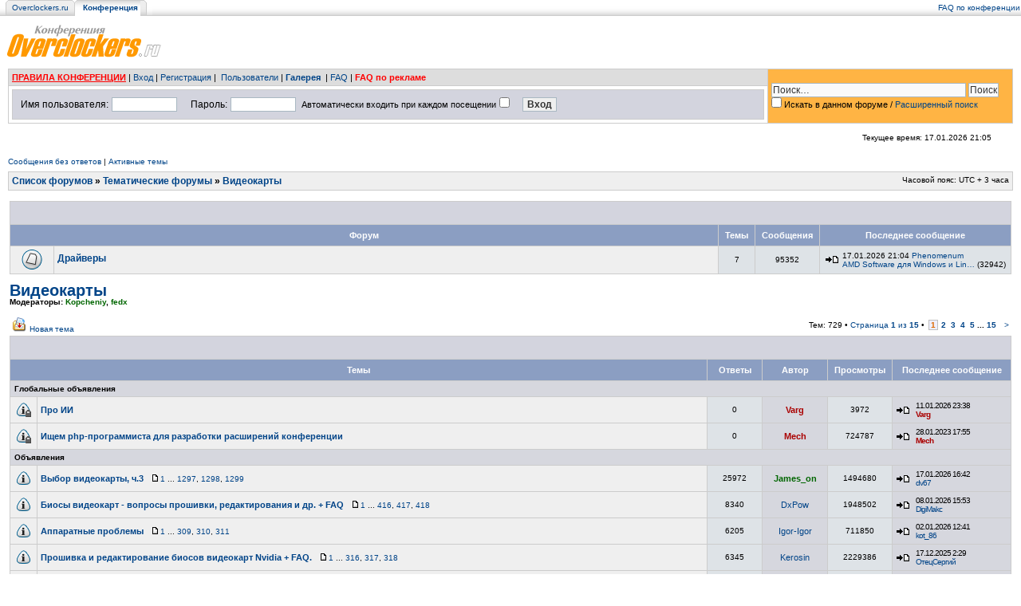

--- FILE ---
content_type: text/html; charset=UTF-8
request_url: https://forums.overclockers.ru/viewforum.php?f=3&sid=56bf8a57c847a21f170c2f08975efa4c
body_size: 22112
content:
<!DOCTYPE html PUBLIC "-//W3C//DTD XHTML 1.0 Transitional//EN" "http://www.w3.org/TR/xhtml1/DTD/xhtml1-transitional.dtd">
<html xmlns="http://www.w3.org/1999/xhtml" dir="ltr" lang="ru-ru" xml:lang="ru-ru">
<head>

<meta http-equiv="Content-Type" content="text/html; charset=utf-8" />
<meta http-equiv="content-language" content="ru-ru" />
<meta http-equiv="content-style-type" content="text/css" />
<meta http-equiv="imagetoolbar" content="no" />
<meta name="referrer" content="origin-when-crossorigin">
<meta name="resource-type" content="document" />
<meta name="distribution" content="global" />
<meta name="keywords" content="" />
<meta name="description" content="" />

<title>Видеокарты &bull;  Конференция Overclockers.ru</title>



<link rel="stylesheet" href="./styles/ocss2/theme/stylesheet.css?ver=2" type="text/css" />
<link href="./styles/ocss2/theme/spoiler.css" rel="stylesheet" type="text/css" />

<script type="text/javascript" src="//ajax.googleapis.com/ajax/libs/jquery/1.10.2/jquery.min.js"></script>
<script type="text/javascript" src="./styles/ocss2/template/jquery.cookie.js"></script>
<script type="text/javascript" src="./styles/ocss2/template/jqueryrotate.2.1.js"></script>
<script type="text/javascript" src="./styles/ocss2/template/spoiler.js"></script>
<script type="text/javascript" src="./styles/ocss2/template/spoiler_t2.js"></script>

<script>
    var blck = 'yes';
</script>
<script type="text/javascript"><!--
	var spoiler_show = "[Показать]";
	var spoiler_hide = "[Скрыть]";
//--></script>

<script type="text/javascript">

/*
function sleep(ms) {
  return new Promise(resolve => setTimeout(resolve, ms));
}
async function chkA() {
    var script = document.createElement('script');
    await sleep(15000);
    script.onerror = function(){
        script.onerror = null;
        document.body.removeChild(script);
        $("body").html("<div style=\"background-color: #fff; color: #333; width: 1000px; font-size: 18pt; margin: auto; position:relative; text-align: left; \"><img src=\"//www.overclockers.ru/images/hungry.png\" style=\"display:block; margin:auto\"><h1>Уважаемый посетитель!</h1><p>Мы определили, что вы используете систему удаления рекламы - Adblock, AdGuard или какую-то другую (в т.ч. правленный файл hosts).</p><p>Реклама - единственный источник дохода проекта Overclockers.ru, поэтому нам жизненно важно отображать рекламу на своих страницах.</p><p>Чтобы сайт жил и развивался, мы просим вас отключить блокировку рекламы.<p><br><br>- <a href=\"\">Хорошо, я отключил блокировку</a></p><!--br><p style=\"font-size:15pt\">- <a href=\"abp:subscribe?location=https://www.overclockers.ru/adblock.txt\">Добавить подписку для Adblock</a></p--><br><p style=\"font-size:15pt\">- <a href=\"https://forums.overclockers.ru/ucp.php?mode=login\">У меня есть подписка на конференцию без рекламы</a></p></div>");
    }
    script.src = "https://overclockers.ru/static/js/app-pip.js";
    document.body.appendChild(script);
}


$(function() {
    chkA();
});
*/



function popup(url, width, height, name)
{
	if (!name)
	{
		name = '_popup';
	}

	window.open(url.replace(/&amp;/g, '&'), name, 'height=' + height + ',resizable=yes,scrollbars=yes,width=' + width);
	return false;
}

function jumpto()
{
	var page = prompt('Введите номер страницы, на которую хотите перейти:', '1');
	var per_page = '50';
	var base_url = './viewforum.php?f=3&amp;sid=f28c5a8bbcebf5f7d5c2ca38d766b27f';

	if (page !== null && !isNaN(page) && page == Math.floor(page) && page > 0)
	{
		if (base_url.indexOf('?') == -1)
		{
			document.location.href = base_url + '?start=' + ((page - 1) * per_page);
		}
		else
		{
			document.location.href = base_url.replace(/&amp;/g, '&') + '&start=' + ((page - 1) * per_page);
		}
	}
}

/**
* Find a member
*/
function find_username(url)
{
	popup(url, 760, 570, '_usersearch');
	return false;
}

/**
* Mark/unmark checklist
* id = ID of parent container, name = name prefix, state = state [true/false]
*/
function marklist(id, name, state)
{
	var parent = document.getElementById(id);
	if (!parent)
	{
		eval('parent = document.' + id);
	}

	if (!parent)
	{
		return;
	}

	var rb = parent.getElementsByTagName('input');

	for (var r = 0; r < rb.length; r++)
	{
		if (rb[r].name.substr(0, name.length) == name)
		{
			rb[r].checked = state;
		}
	}
}


function getRandomInt(min, max)
{
	return Math.floor(Math.random() * (max - min + 1)) + min;
}
function initSp2(c)
{
	var c = c || 'body';
	$('div.sp2-head', $(c)).click(function(){
		$(this).toggleClass('unfolded');
		$(this).next('div.sp2-body').slideToggle('fast');
	});
}

$(function() {
    initSp2('body');
	$('a[id^=al\]').each(function(){
		$(this).mousedown(function(e) {
			switch(e.which){
				case 1:
				case 2:
				case 3:
  				$.ajax({ url:'https://www.overclockers.ru/r/ahl/'+$(this).attr('id') });
  			}
  		});
  		});
	$('a[class^=b-\]').each(function(){
		$(this).mousedown(function(e) {
			switch(e.which){
				case 1:
				case 2:
				case 3:
  				$.ajax({ url:'https://www.overclockers.ru/r/ab/'+$(this).attr('class') });
  			}
  		});
  		});
});
</script>


	<script type="text/javascript" src="./gallery/plugins/highslide/highslide-full.js"></script>
	<link rel="stylesheet" type="text/css" href="./gallery/plugins/highslide/highslide.css" />
	<script type="text/javascript">
		hs.graphicsDir = './gallery/plugins/highslide/graphics/';
		hs.align = 'center';
		hs.transitions = ['expand', 'crossfade'];
		hs.fadeInOut = true;
		hs.dimmingOpacity = 0.8;
		hs.outlineType = 'rounded-white';
		hs.captionEval = 'this.thumb.title';
		// This value needs to be set to false, to solve the issue with the highly increasing view counts.
		hs.continuePreloading = false;

		// Add the slideshow providing the controlbar and the thumbstrip
		hs.addSlideshow({
			interval: 5000,
			repeat: false,
			useControls: true,
			fixedControls: 'fit',
			overlayOptions: {
				opacity: .75,
				position: 'top center',
				hideOnMouseOut: true
			}
		});
	</script>

<script>
  (adsbygoogle = window.adsbygoogle || []).push({
    google_ad_client: "ca-pub-6684692793078550",
    enable_page_level_ads: true
  });
</script>

<script>
  (function(i,s,o,g,r,a,m){i['GoogleAnalyticsObject']=r;i[r]=i[r]||function(){
  (i[r].q=i[r].q||[]).push(arguments)},i[r].l=1*new Date();a=s.createElement(o),
  m=s.getElementsByTagName(o)[0];a.async=1;a.src=g;m.parentNode.insertBefore(a,m)
  })(window,document,'script','https://www.google-analytics.com/analytics.js','ga');

  ga('create', 'UA-10978219-1', 'auto');
  ga('send', 'pageview');

</script>

<script>
/**
* Функция, которая отслеживает клики по исходящим ссылк в Analytics.
*/
var trackOutboundLink = function(url) {
   ga('send', 'event', 'outbound', 'click', url, {
     'transport': 'beacon',
     //'hitCallback': function(){document.location = url;}
     'hitCallback': function(){window.open(url);}
   });
}
</script>
<script async src="//pagead2.googlesyndication.com/pagead/js/adsbygoogle.js"></script>

<!-- Yandex.RTB -->
<script>window.yaContextCb=window.yaContextCb||[]</script>
<script src="https://yandex.ru/ads/system/context.js" async></script>

</head>
<!--  -->
<body class="ltr">

<a name="top"></a>

<!-- internal page banner top --><!-- /internal page banner top -->
<div id="yandex_ad_1">

<div id="wrapheader">
<table cellspacing=0 cellpadding=0 width="100%" border="0" height="20" id="mmenu">
  <tr>
    <td><img src="/images/crosslink/m_ns_left1.gif" width="15" height="20" alt=""></td>
    <td nowrap class="mid1"><span class=crosslight><a class="cross" href="https://overclockers.ru/">Overclockers.ru</a></span></td>
    <td><img src="/images/crosslink/m_s_left_2.gif" width="15" height="20" alt=""></td>
    <td nowrap id="midd"><span class=crosslight>&nbsp;<a class="crosssel" href="https://forums.overclockers.ru/"><b>Конференция</b></a>&nbsp;</span></td>

    <!--td><img src="/images/crosslink/m_s_r.gif" width="15" height="20" alt=""></td>
    <td nowrap class="mid1"><span class=crosslight>&nbsp;<a class=cross href="http://people.overclockers.ru/">Персональные страницы</a>&nbsp;</span></td>
    <td><img src="/images/crosslink/m_ns_r.gif" width="15" height="20" alt=""></td>
    <td nowrap class="mid1"><span class=crosslight>&nbsp;<a class=cross href="http://wiki.overclockers.ru/">Wiki</span></a>&nbsp;</td-->
    <td><img src="/images/crosslink/m_ns_r1.gif" width="15" height="20" alt=""></td>
    <!--td class="out" align="left" background="/images/crosslink/m_out.gif">&nbsp;&nbsp;&nbsp;&nbsp;&nbsp;&nbsp;<a href="http://notebook.ru" target="_blank" style="text-decoration:underline; font-size:11pt; font-family:arial,verdana"><B><span style="color:#bc0030">ноутбуки</span> <span style="color:#000">цены</span></b></a><br>
<img src="/images/crosslink/spacer.gif" alt="" height="5" width="1"></td-->

    <td nowrap class="out" background="/images/crosslink/m_out.gif" align=right width="100%">

    <table cellspacing=0 cellpadding=0 width="100%" border="0"><tr><td align="right" nowrap="nowrap"><span class="gensmall" width="100%">
        <a href="faq.php" class="mainmenu">FAQ по конференции</a></tr></table>

     </td>
  </tr>
</table>
<table cellspacing=0 cellpadding=0 width="100%" border="0">
  <tr>
    <td><a href="./index.php?sid=f28c5a8bbcebf5f7d5c2ca38d766b27f" id="logo"><img src="./styles/ocss2/imageset/logo_forum.gif" width="250" height="60" alt="" title="" /></a></td>
    <td align="right"><!-- banner logo --><!-- /banner logo -->

</td>
  </tr>
</table>

	<div id="menubar">

	<table id="login_menu">
		<tr>
	    <td><a href="/viewtopic.php?f=14&t=39069" style="color:red;font-weight:bold;text-decoration:underline">ПРАВИЛА КОНФЕРЕНЦИИ</a> |
<a href="./ucp.php?mode=login&amp;redirect=.%2Fviewforum.php%3Ff%3D3%26sid%3Df28c5a8bbcebf5f7d5c2ca38d766b27f&amp;sid=f28c5a8bbcebf5f7d5c2ca38d766b27f">Вход</a> |&nbsp;<a href="./ucp.php?mode=register&amp;sid=f28c5a8bbcebf5f7d5c2ca38d766b27f">Регистрация</a>&nbsp;|
					<!--&nbsp; &nbsp;<a href="./search.php?sid=f28c5a8bbcebf5f7d5c2ca38d766b27f">Поиск</a>-->&nbsp;<a href="./memberlist.php?sid=f28c5a8bbcebf5f7d5c2ca38d766b27f">Пользователи</a>&nbsp;|
					<strong><a href="./gallery/index.php?sid=f28c5a8bbcebf5f7d5c2ca38d766b27f" title="Фотогалерея">Галерея</a>&nbsp;</strong> |
					<a href="./faq.php?sid=f28c5a8bbcebf5f7d5c2ca38d766b27f">FAQ</a>
				
                | <b><a href="https://forums.overclockers.ru/viewtopic.php?f=9&t=564987"><span style="color:red;text-decoration:blink">FAQ по рекламе</span></a></b>
           </td>
           <td rowspan="2"  id="search-box">
			<div>
				<form action="./search.php?sid=f28c5a8bbcebf5f7d5c2ca38d766b27f" method="post" id="search">

					<input name="keywords" id="keywords" style="width:240px" type="text" maxlength="128" title="Ключевые слова" class="inputbox search" value="Поиск…" onclick="if(this.value=='Поиск…')this.value='';" onblur="if(this.value=='')this.value='Поиск…';" />
					<input class="button2" value="Поиск" type="submit" /><br />
					
						<input type="checkbox" value="3" name="fid[]" /> Искать в данном форуме /
					
					<a href="./search.php?sid=f28c5a8bbcebf5f7d5c2ca38d766b27f" title="Параметры расширенного поиска">Расширенный поиск</a> <input type="hidden" name="sid" value="f28c5a8bbcebf5f7d5c2ca38d766b27f" />


				</form>
			</div>
				
			</td>
		</tr>
	<tr>
		<td style="background:#fff;">

	<form method="post" action="./ucp.php?mode=login&amp;sid=f28c5a8bbcebf5f7d5c2ca38d766b27f">
        <table id="login_form" width="100%">
		<tr>
			<td nowrap="true"><span class="genmed">Имя пользователя:</span> <input class="post" type="text" name="username" size="10" />&nbsp;</td>
			<td nowrap="true"> <span class="genmed">Пароль:</span> <input class="post" type="password" name="password" size="10" />&nbsp;  <span class="gensmall">Автоматически входить при каждом посещении</span> <input type="checkbox" class="radio" name="autologin" />&nbsp;</td>
			<td nowrap="true" align="left" width="100%"> <input type="submit" class="btnmain" name="login" value="Вход" /></td></tr></table>
	</form>
   
        </td>
	</tr>

		</table>

	




	<div id="datebar">
		<table width="100%" cellspacing="0">
		<tr>
			<td class="gensmall"></td>
			<td class="gensmall" align="right">Текущее время: 17.01.2026 21:05<br /></td>
		</tr>
		</table>
	</div>
<!-- date bar banner --><!-- banners/overall_header_date_line.html -->
        <!--
	<style>
.needblock {border: solid 2pt #245e98; background-color:#FFFFFF;}
.needblock a {color: #004488; text-decoration: none; font-size: 16px; padding-left: 2px; cursor:pointer;}
.needblock a:hover {color: #000000; text-decoration: underline;}
.clear {clear:both;}
.zerg {padding: 2px 2px 2px 20px;}
</style>
<br />
<br class="clear" />
<table width="100%" cellpadding="0" cellspacing="0" class="needblock">
  <tr>
	<td width="15" style="background-color:#245e99"><img src="/images/anons/anons.png" /></td>
	<td><table width="100%" border="0" cellspacing="4" cellpadding="0">
	<tr>
	<td class="zerg" width="50%" align="left">
		
	 <td class="zerg" width="50%" align="left">
		
	</tr>
	</table>
</td>
	<td width="15" style="background-color:#245e99"><img src="/images/anons/anons2.png" /></td>
  </tr>
</table>


<br clear="all" />
	-->

	<!-- /date bar banner -->

</div>

<!-- middle banner --><!-- /middle banner -->


<div id="wrapcentre">

	
	<p class="searchbar">
		<span style="float: left;"><a href="./search.php?search_id=unanswered&amp;sid=f28c5a8bbcebf5f7d5c2ca38d766b27f">Сообщения без ответов</a> | <a href="./search.php?search_id=active_topics&amp;sid=f28c5a8bbcebf5f7d5c2ca38d766b27f">Активные темы</a></span>
		
	</p>
	

	<br style="clear: both;" />

	<table class="tablebg" width="100%" cellspacing="1" cellpadding="0" style="margin-top: 5px;">
	<tr>
		<td class="row1">
			<p class="breadcrumbs"><a href="./index.php?sid=f28c5a8bbcebf5f7d5c2ca38d766b27f">Список форумов</a> &#187; <a href="./viewforum.php?f=70&amp;sid=f28c5a8bbcebf5f7d5c2ca38d766b27f">Тематические форумы</a> &#187; <a href="./viewforum.php?f=3&amp;sid=f28c5a8bbcebf5f7d5c2ca38d766b27f">Видеокарты</a></p>
			<p class="datetime">Часовой пояс: UTC + 3 часа </p>
		</td>
	</tr>
	</table>

	<br />
	<table cellspacing="0" cellspacing="0" border="0" width="100%">
	<tr>
	<td valign="top" width="100%">


<table class="tablebg" cellspacing="1" width="100%">
<tr>
	<td class="cat" colspan="5" align="right">&nbsp;</td>
</tr>
<tr>
	<th colspan="2">&nbsp;Форум&nbsp;</th>
	<th width="50">&nbsp;Темы&nbsp;</th>
	<th width="50">&nbsp;Сообщения&nbsp;</th>
	<th>&nbsp;Последнее сообщение&nbsp;</th>
</tr>

		<tr>
			<td class="row1" width="50" align="center"><img src="./styles/ocss2/imageset/forum_read.gif" width="46" height="25" alt="Нет непрочитанных сообщений" title="Нет непрочитанных сообщений" /></td>
			<td class="row1" width="100%">
				
				<a class="forumlink" href="./viewforum.php?f=101&amp;sid=f28c5a8bbcebf5f7d5c2ca38d766b27f">Драйверы</a>
				<p class="forumdesc"></p>
				
			</td>
			<td class="row2" align="center"><p class="topicdetails">7</p></td>
			<td class="row2" align="center"><p class="topicdetails">95352</p></td>
			<td class="row2" align="center" nowrap="nowrap">
			<table cellspacing="0" cellpadding="0" width="100%">
				<tr>
				<td class="topicdetails" width="20">
				<a href="./viewtopic.php?f=101&amp;p=18647974&amp;sid=f28c5a8bbcebf5f7d5c2ca38d766b27f#p18647974"><img src="./styles/ocss2/imageset/icon_topic_latest.gif" width="18" height="9" alt="Перейти к последнему сообщению" title="Перейти к последнему сообщению" /></a> 
				</td>
				<td class="topicdetails">
						17.01.2026 21:04 <a href="./memberlist.php?mode=viewprofile&amp;u=373563&amp;sid=f28c5a8bbcebf5f7d5c2ca38d766b27f">Phenomenum</a><br />
						<a href="./viewtopic.php?f=101&amp;t=154641&amp;sid=f28c5a8bbcebf5f7d5c2ca38d766b27f" title="AMD Software для Windows и Linux [25.12.1 от 10 декабря]">AMD Software для Windows и Lin&hellip;</a> (32942)
						
				
				</td>
				</tr>
			</table>
			</td>
		</tr>
	
</table>

	<br clear="all" />

	<div id="pageheader">
		<h2><a class="titles" href="./viewforum.php?f=3&amp;sid=f28c5a8bbcebf5f7d5c2ca38d766b27f">Видеокарты</a></h2>

		
			<p class="moderators">Модераторы: <a href="./memberlist.php?mode=viewprofile&amp;u=291927&amp;sid=f28c5a8bbcebf5f7d5c2ca38d766b27f" style="color: #006600;" class="username-coloured">Kopcheniy</a>, <a href="./memberlist.php?mode=viewprofile&amp;u=82339&amp;sid=f28c5a8bbcebf5f7d5c2ca38d766b27f" style="color: #006600;" class="username-coloured">fedx</a></p>
		
	</div>

	<br clear="all" /><br />


<div id="pagecontent">


		<table width="100%" cellspacing="1">
		<tr>
			
				<td align="left" valign="middle" nowrap="nowrap"><a href="./posting.php?mode=post&amp;f=3&amp;sid=f28c5a8bbcebf5f7d5c2ca38d766b27f"><img src="./styles/ocss2/imageset/button_topic_new.gif" width="19" height="18" alt="Начать новую тему" title="Начать новую тему" /></a>&nbsp;<a href="./posting.php?mode=post&amp;f=3&amp;sid=f28c5a8bbcebf5f7d5c2ca38d766b27f">Новая тема</a></td>
			
				<td class="gensmall" width="100%" align="right" nowrap="nowrap">&nbsp;Тем: 729&nbsp;&bull; <a href="#" onclick="jumpto(); return false;" title="Перейти на страницу…">Страница <strong>1</strong> из <strong>15</strong></a> &bull; <span class="pagination"><strong>1</strong>&nbsp;&nbsp;<a href="./viewforum.php?f=3&amp;sid=f28c5a8bbcebf5f7d5c2ca38d766b27f&amp;start=50">2</a>&nbsp;&nbsp;<a href="./viewforum.php?f=3&amp;sid=f28c5a8bbcebf5f7d5c2ca38d766b27f&amp;start=100">3</a>&nbsp;&nbsp;<a href="./viewforum.php?f=3&amp;sid=f28c5a8bbcebf5f7d5c2ca38d766b27f&amp;start=150">4</a>&nbsp;&nbsp;<a href="./viewforum.php?f=3&amp;sid=f28c5a8bbcebf5f7d5c2ca38d766b27f&amp;start=200">5</a><span class="page-dots"> ... </span><a href="./viewforum.php?f=3&amp;sid=f28c5a8bbcebf5f7d5c2ca38d766b27f&amp;start=700">15</a></span> &nbsp;<a href="./viewforum.php?f=3&amp;sid=f28c5a8bbcebf5f7d5c2ca38d766b27f&amp;start=50">&gt;</a></td>
			
		</tr>
		</table>
	
		<table class="tablebg" width="100%" cellspacing="1">
		<tr>
			<td class="cat" colspan="6">
				<table width="100%" cellspacing="0">
				<tr class="nav">
					<td valign="middle" nowrap="nowrap">&nbsp;</td>
					<td align="right" valign="middle">&nbsp;</td>
				</tr>
				</table>
			</td>
		</tr>

		<tr>
			
				<th colspan="2">&nbsp;Темы&nbsp;</th>
			
			<th>&nbsp;Ответы&nbsp;</th>
			<th>&nbsp;Автор&nbsp;</th>

			<th>&nbsp;Просмотры&nbsp;</th>
			<th>&nbsp;Последнее сообщение&nbsp;</th>
		</tr>

		
					<tr>
						<td class="row3" colspan="6"><b class="gensmall">Глобальные объявления</b></td>
					</tr>
				
			<tr>
				<td class="row1" width="25" align="center"><img src="./styles/ocss2/imageset/announce_read_locked.gif" width="19" height="18" alt="Эта тема закрыта, вы не можете редактировать и оставлять сообщения в ней." title="Эта тема закрыта, вы не можете редактировать и оставлять сообщения в ней." /></td>
				
				<td class="row1">
					<!--  --><a title="Добавлено: 11.01.2026 23:38" href="./viewtopic.php?f=3&amp;t=645370&amp;sid=f28c5a8bbcebf5f7d5c2ca38d766b27f" class="topictitle">Про ИИ</a>&nbsp;&nbsp;    
				</td>
				<td class="row2" width="60" align="center"><p class="topicdetails">0</p></td>
				<td class="row3" width="70" align="center"><p class="topicauthor"><a href="./memberlist.php?mode=viewprofile&amp;u=30028&amp;sid=f28c5a8bbcebf5f7d5c2ca38d766b27f" style="color: #AA0000;" class="username-coloured">Varg</a></p></td>
				<td class="row2" width="50" align="center"><p class="topicdetails">3972</p></td>
				<td class="row3" width="140" align="center">
               <p id="last_post" class="topicdetails" style="white-space: nowrap;">
                <a href="./viewtopic.php?f=3&amp;t=645370&amp;p=18644175&amp;sid=f28c5a8bbcebf5f7d5c2ca38d766b27f#p18644175"><img src="./styles/ocss2/imageset/icon_topic_latest.gif" width="18" height="9" alt="Перейти к последнему сообщению" title="Перейти к последнему сообщению" /></a>11.01.2026 23:38<br />
					<span class="topicdetails"><a href="./memberlist.php?mode=viewprofile&amp;u=30028&amp;sid=f28c5a8bbcebf5f7d5c2ca38d766b27f" style="color: #AA0000;" class="username-coloured">Varg</a></span>
					</p>


				</td>
			</tr>

		
			<tr>
				<td class="row1" width="25" align="center"><img src="./styles/ocss2/imageset/announce_read_locked.gif" width="19" height="18" alt="Эта тема закрыта, вы не можете редактировать и оставлять сообщения в ней." title="Эта тема закрыта, вы не можете редактировать и оставлять сообщения в ней." /></td>
				
				<td class="row1">
					<!--  --><a title="Добавлено: 28.01.2023 17:55" href="./viewtopic.php?f=3&amp;t=634744&amp;sid=f28c5a8bbcebf5f7d5c2ca38d766b27f" class="topictitle">Ищем php-программиста для разработки расширений конференции</a>&nbsp;&nbsp;    
				</td>
				<td class="row2" width="60" align="center"><p class="topicdetails">0</p></td>
				<td class="row3" width="70" align="center"><p class="topicauthor"><a href="./memberlist.php?mode=viewprofile&amp;u=2&amp;sid=f28c5a8bbcebf5f7d5c2ca38d766b27f" style="color: #AA0000;" class="username-coloured">Mech</a></p></td>
				<td class="row2" width="50" align="center"><p class="topicdetails">724787</p></td>
				<td class="row3" width="140" align="center">
               <p id="last_post" class="topicdetails" style="white-space: nowrap;">
                <a href="./viewtopic.php?f=3&amp;t=634744&amp;p=17885941&amp;sid=f28c5a8bbcebf5f7d5c2ca38d766b27f#p17885941"><img src="./styles/ocss2/imageset/icon_topic_latest.gif" width="18" height="9" alt="Перейти к последнему сообщению" title="Перейти к последнему сообщению" /></a>28.01.2023 17:55<br />
					<span class="topicdetails"><a href="./memberlist.php?mode=viewprofile&amp;u=2&amp;sid=f28c5a8bbcebf5f7d5c2ca38d766b27f" style="color: #AA0000;" class="username-coloured">Mech</a></span>
					</p>


				</td>
			</tr>

		
				<tr>
					<td class="row3" colspan="6"><b class="gensmall">Объявления</b></td>
				</tr>
				
			<tr>
				<td class="row1" width="25" align="center"><img src="./styles/ocss2/imageset/announce_read.gif" width="19" height="18" alt="Нет непрочитанных сообщений" title="Нет непрочитанных сообщений" /></td>
				
				<td class="row1">
					<!-- <img src="./styles/ocss2/imageset/icon_topic_attach.gif" width="14" height="18" alt="Вложения" title="Вложения" /> --><a title="Добавлено: 20.08.2020 15:38" href="./viewtopic.php?f=3&amp;t=624687&amp;sid=f28c5a8bbcebf5f7d5c2ca38d766b27f" class="topictitle">Выбор видеокарты, ч.3</a>&nbsp;&nbsp;    
                   <img src="./styles/ocss2/imageset/icon_post_target.gif" width="12" height="9" alt="На страницу" title="На страницу" /><a href="./viewtopic.php?f=3&amp;t=624687&amp;sid=f28c5a8bbcebf5f7d5c2ca38d766b27f">1</a><span class="page-dots"> ... </span><a href="./viewtopic.php?f=3&amp;t=624687&amp;sid=f28c5a8bbcebf5f7d5c2ca38d766b27f&amp;start=25920">1297</a><span class="page-sep">, </span><a href="./viewtopic.php?f=3&amp;t=624687&amp;sid=f28c5a8bbcebf5f7d5c2ca38d766b27f&amp;start=25940">1298</a><span class="page-sep">, </span><a href="./viewtopic.php?f=3&amp;t=624687&amp;sid=f28c5a8bbcebf5f7d5c2ca38d766b27f&amp;start=25960">1299</a>

					

					<!--	<p class="gensmall"> [ <img src="./styles/ocss2/imageset/icon_post_target.gif" width="12" height="9" alt="На страницу" title="На страницу" />На страницу: <a href="./viewtopic.php?f=3&amp;t=624687&amp;sid=f28c5a8bbcebf5f7d5c2ca38d766b27f">1</a><span class="page-dots"> ... </span><a href="./viewtopic.php?f=3&amp;t=624687&amp;sid=f28c5a8bbcebf5f7d5c2ca38d766b27f&amp;start=25920">1297</a><span class="page-sep">, </span><a href="./viewtopic.php?f=3&amp;t=624687&amp;sid=f28c5a8bbcebf5f7d5c2ca38d766b27f&amp;start=25940">1298</a><span class="page-sep">, </span><a href="./viewtopic.php?f=3&amp;t=624687&amp;sid=f28c5a8bbcebf5f7d5c2ca38d766b27f&amp;start=25960">1299</a> ] </p> -->
					
				</td>
				<td class="row2" width="60" align="center"><p class="topicdetails">25972</p></td>
				<td class="row3" width="70" align="center"><p class="topicauthor"><a href="./memberlist.php?mode=viewprofile&amp;u=159916&amp;sid=f28c5a8bbcebf5f7d5c2ca38d766b27f" style="color: #006600;" class="username-coloured">James_on</a></p></td>
				<td class="row2" width="50" align="center"><p class="topicdetails">1494680</p></td>
				<td class="row3" width="140" align="center">
               <p id="last_post" class="topicdetails" style="white-space: nowrap;">
                <a href="./viewtopic.php?f=3&amp;t=624687&amp;p=18647797&amp;sid=f28c5a8bbcebf5f7d5c2ca38d766b27f#p18647797"><img src="./styles/ocss2/imageset/icon_topic_latest.gif" width="18" height="9" alt="Перейти к последнему сообщению" title="Перейти к последнему сообщению" /></a>17.01.2026 16:42<br />
					<span class="topicdetails"><a href="./memberlist.php?mode=viewprofile&amp;u=261781&amp;sid=f28c5a8bbcebf5f7d5c2ca38d766b27f">dv67</a></span>
					</p>


				</td>
			</tr>

		
			<tr>
				<td class="row1" width="25" align="center"><img src="./styles/ocss2/imageset/announce_read.gif" width="19" height="18" alt="Нет непрочитанных сообщений" title="Нет непрочитанных сообщений" /></td>
				
				<td class="row1">
					<!-- <img src="./styles/ocss2/imageset/icon_topic_attach.gif" width="14" height="18" alt="Вложения" title="Вложения" /> --><a title="Добавлено: 11.10.2004 17:48" href="./viewtopic.php?f=3&amp;t=62747&amp;sid=f28c5a8bbcebf5f7d5c2ca38d766b27f" class="topictitle">Биосы видеокарт - вопросы прошивки, редактирования и др. + FAQ</a>&nbsp;&nbsp;    
                   <img src="./styles/ocss2/imageset/icon_post_target.gif" width="12" height="9" alt="На страницу" title="На страницу" /><a href="./viewtopic.php?f=3&amp;t=62747&amp;sid=f28c5a8bbcebf5f7d5c2ca38d766b27f">1</a><span class="page-dots"> ... </span><a href="./viewtopic.php?f=3&amp;t=62747&amp;sid=f28c5a8bbcebf5f7d5c2ca38d766b27f&amp;start=8300">416</a><span class="page-sep">, </span><a href="./viewtopic.php?f=3&amp;t=62747&amp;sid=f28c5a8bbcebf5f7d5c2ca38d766b27f&amp;start=8320">417</a><span class="page-sep">, </span><a href="./viewtopic.php?f=3&amp;t=62747&amp;sid=f28c5a8bbcebf5f7d5c2ca38d766b27f&amp;start=8340">418</a>

					

					<!--	<p class="gensmall"> [ <img src="./styles/ocss2/imageset/icon_post_target.gif" width="12" height="9" alt="На страницу" title="На страницу" />На страницу: <a href="./viewtopic.php?f=3&amp;t=62747&amp;sid=f28c5a8bbcebf5f7d5c2ca38d766b27f">1</a><span class="page-dots"> ... </span><a href="./viewtopic.php?f=3&amp;t=62747&amp;sid=f28c5a8bbcebf5f7d5c2ca38d766b27f&amp;start=8300">416</a><span class="page-sep">, </span><a href="./viewtopic.php?f=3&amp;t=62747&amp;sid=f28c5a8bbcebf5f7d5c2ca38d766b27f&amp;start=8320">417</a><span class="page-sep">, </span><a href="./viewtopic.php?f=3&amp;t=62747&amp;sid=f28c5a8bbcebf5f7d5c2ca38d766b27f&amp;start=8340">418</a> ] </p> -->
					
				</td>
				<td class="row2" width="60" align="center"><p class="topicdetails">8340</p></td>
				<td class="row3" width="70" align="center"><p class="topicauthor"><a href="./memberlist.php?mode=viewprofile&amp;u=15422&amp;sid=f28c5a8bbcebf5f7d5c2ca38d766b27f">DxPow</a></p></td>
				<td class="row2" width="50" align="center"><p class="topicdetails">1948502</p></td>
				<td class="row3" width="140" align="center">
               <p id="last_post" class="topicdetails" style="white-space: nowrap;">
                <a href="./viewtopic.php?f=3&amp;t=62747&amp;p=18642033&amp;sid=f28c5a8bbcebf5f7d5c2ca38d766b27f#p18642033"><img src="./styles/ocss2/imageset/icon_topic_latest.gif" width="18" height="9" alt="Перейти к последнему сообщению" title="Перейти к последнему сообщению" /></a>08.01.2026 15:53<br />
					<span class="topicdetails"><a href="./memberlist.php?mode=viewprofile&amp;u=40880&amp;sid=f28c5a8bbcebf5f7d5c2ca38d766b27f">DigiMakc</a></span>
					</p>


				</td>
			</tr>

		
			<tr>
				<td class="row1" width="25" align="center"><img src="./styles/ocss2/imageset/announce_read.gif" width="19" height="18" alt="Нет непрочитанных сообщений" title="Нет непрочитанных сообщений" /></td>
				
				<td class="row1">
					<!-- <img src="./styles/ocss2/imageset/icon_topic_attach.gif" width="14" height="18" alt="Вложения" title="Вложения" /> --><a title="Добавлено: 31.12.2007 21:51" href="./viewtopic.php?f=3&amp;t=264219&amp;sid=f28c5a8bbcebf5f7d5c2ca38d766b27f" class="topictitle">Аппаратные проблемы</a>&nbsp;&nbsp;    
                   <img src="./styles/ocss2/imageset/icon_post_target.gif" width="12" height="9" alt="На страницу" title="На страницу" /><a href="./viewtopic.php?f=3&amp;t=264219&amp;sid=f28c5a8bbcebf5f7d5c2ca38d766b27f">1</a><span class="page-dots"> ... </span><a href="./viewtopic.php?f=3&amp;t=264219&amp;sid=f28c5a8bbcebf5f7d5c2ca38d766b27f&amp;start=6160">309</a><span class="page-sep">, </span><a href="./viewtopic.php?f=3&amp;t=264219&amp;sid=f28c5a8bbcebf5f7d5c2ca38d766b27f&amp;start=6180">310</a><span class="page-sep">, </span><a href="./viewtopic.php?f=3&amp;t=264219&amp;sid=f28c5a8bbcebf5f7d5c2ca38d766b27f&amp;start=6200">311</a>

					

					<!--	<p class="gensmall"> [ <img src="./styles/ocss2/imageset/icon_post_target.gif" width="12" height="9" alt="На страницу" title="На страницу" />На страницу: <a href="./viewtopic.php?f=3&amp;t=264219&amp;sid=f28c5a8bbcebf5f7d5c2ca38d766b27f">1</a><span class="page-dots"> ... </span><a href="./viewtopic.php?f=3&amp;t=264219&amp;sid=f28c5a8bbcebf5f7d5c2ca38d766b27f&amp;start=6160">309</a><span class="page-sep">, </span><a href="./viewtopic.php?f=3&amp;t=264219&amp;sid=f28c5a8bbcebf5f7d5c2ca38d766b27f&amp;start=6180">310</a><span class="page-sep">, </span><a href="./viewtopic.php?f=3&amp;t=264219&amp;sid=f28c5a8bbcebf5f7d5c2ca38d766b27f&amp;start=6200">311</a> ] </p> -->
					
				</td>
				<td class="row2" width="60" align="center"><p class="topicdetails">6205</p></td>
				<td class="row3" width="70" align="center"><p class="topicauthor"><a href="./memberlist.php?mode=viewprofile&amp;u=37368&amp;sid=f28c5a8bbcebf5f7d5c2ca38d766b27f">Igor-Igor</a></p></td>
				<td class="row2" width="50" align="center"><p class="topicdetails">711850</p></td>
				<td class="row3" width="140" align="center">
               <p id="last_post" class="topicdetails" style="white-space: nowrap;">
                <a href="./viewtopic.php?f=3&amp;t=264219&amp;p=18638681&amp;sid=f28c5a8bbcebf5f7d5c2ca38d766b27f#p18638681"><img src="./styles/ocss2/imageset/icon_topic_latest.gif" width="18" height="9" alt="Перейти к последнему сообщению" title="Перейти к последнему сообщению" /></a>02.01.2026 12:41<br />
					<span class="topicdetails"><a href="./memberlist.php?mode=viewprofile&amp;u=362264&amp;sid=f28c5a8bbcebf5f7d5c2ca38d766b27f">kot_86</a></span>
					</p>


				</td>
			</tr>

		
			<tr>
				<td class="row1" width="25" align="center"><img src="./styles/ocss2/imageset/announce_read.gif" width="19" height="18" alt="Нет непрочитанных сообщений" title="Нет непрочитанных сообщений" /></td>
				
				<td class="row1">
					<!-- <img src="./styles/ocss2/imageset/icon_topic_attach.gif" width="14" height="18" alt="Вложения" title="Вложения" /> --><a title="Добавлено: 13.02.2009 18:23" href="./viewtopic.php?f=3&amp;t=300080&amp;sid=f28c5a8bbcebf5f7d5c2ca38d766b27f" class="topictitle">Прошивка и редактирование биосов видеокарт Nvidia + FAQ.</a>&nbsp;&nbsp;    
                   <img src="./styles/ocss2/imageset/icon_post_target.gif" width="12" height="9" alt="На страницу" title="На страницу" /><a href="./viewtopic.php?f=3&amp;t=300080&amp;sid=f28c5a8bbcebf5f7d5c2ca38d766b27f">1</a><span class="page-dots"> ... </span><a href="./viewtopic.php?f=3&amp;t=300080&amp;sid=f28c5a8bbcebf5f7d5c2ca38d766b27f&amp;start=6300">316</a><span class="page-sep">, </span><a href="./viewtopic.php?f=3&amp;t=300080&amp;sid=f28c5a8bbcebf5f7d5c2ca38d766b27f&amp;start=6320">317</a><span class="page-sep">, </span><a href="./viewtopic.php?f=3&amp;t=300080&amp;sid=f28c5a8bbcebf5f7d5c2ca38d766b27f&amp;start=6340">318</a>

					

					<!--	<p class="gensmall"> [ <img src="./styles/ocss2/imageset/icon_post_target.gif" width="12" height="9" alt="На страницу" title="На страницу" />На страницу: <a href="./viewtopic.php?f=3&amp;t=300080&amp;sid=f28c5a8bbcebf5f7d5c2ca38d766b27f">1</a><span class="page-dots"> ... </span><a href="./viewtopic.php?f=3&amp;t=300080&amp;sid=f28c5a8bbcebf5f7d5c2ca38d766b27f&amp;start=6300">316</a><span class="page-sep">, </span><a href="./viewtopic.php?f=3&amp;t=300080&amp;sid=f28c5a8bbcebf5f7d5c2ca38d766b27f&amp;start=6320">317</a><span class="page-sep">, </span><a href="./viewtopic.php?f=3&amp;t=300080&amp;sid=f28c5a8bbcebf5f7d5c2ca38d766b27f&amp;start=6340">318</a> ] </p> -->
					
				</td>
				<td class="row2" width="60" align="center"><p class="topicdetails">6345</p></td>
				<td class="row3" width="70" align="center"><p class="topicauthor"><a href="./memberlist.php?mode=viewprofile&amp;u=128460&amp;sid=f28c5a8bbcebf5f7d5c2ca38d766b27f">Kerosin</a></p></td>
				<td class="row2" width="50" align="center"><p class="topicdetails">2229386</p></td>
				<td class="row3" width="140" align="center">
               <p id="last_post" class="topicdetails" style="white-space: nowrap;">
                <a href="./viewtopic.php?f=3&amp;t=300080&amp;p=18629753&amp;sid=f28c5a8bbcebf5f7d5c2ca38d766b27f#p18629753"><img src="./styles/ocss2/imageset/icon_topic_latest.gif" width="18" height="9" alt="Перейти к последнему сообщению" title="Перейти к последнему сообщению" /></a>17.12.2025 2:29<br />
					<span class="topicdetails"><a href="./memberlist.php?mode=viewprofile&amp;u=444528&amp;sid=f28c5a8bbcebf5f7d5c2ca38d766b27f">ОтецСергий</a></span>
					</p>


				</td>
			</tr>

		
			<tr>
				<td class="row1" width="25" align="center"><img src="./styles/ocss2/imageset/announce_read.gif" width="19" height="18" alt="Нет непрочитанных сообщений" title="Нет непрочитанных сообщений" /></td>
				
				<td class="row1">
					<!-- <img src="./styles/ocss2/imageset/icon_topic_attach.gif" width="14" height="18" alt="Вложения" title="Вложения" /> --><a title="Добавлено: 21.01.2004 9:27" href="./viewtopic.php?f=3&amp;t=133467&amp;sid=f28c5a8bbcebf5f7d5c2ca38d766b27f" class="topictitle">Всё о вольтмодах видеокарт + FAQ</a>&nbsp;&nbsp;    
                   <img src="./styles/ocss2/imageset/icon_post_target.gif" width="12" height="9" alt="На страницу" title="На страницу" /><a href="./viewtopic.php?f=3&amp;t=133467&amp;sid=f28c5a8bbcebf5f7d5c2ca38d766b27f">1</a><span class="page-dots"> ... </span><a href="./viewtopic.php?f=3&amp;t=133467&amp;sid=f28c5a8bbcebf5f7d5c2ca38d766b27f&amp;start=6480">325</a><span class="page-sep">, </span><a href="./viewtopic.php?f=3&amp;t=133467&amp;sid=f28c5a8bbcebf5f7d5c2ca38d766b27f&amp;start=6500">326</a><span class="page-sep">, </span><a href="./viewtopic.php?f=3&amp;t=133467&amp;sid=f28c5a8bbcebf5f7d5c2ca38d766b27f&amp;start=6520">327</a>

					

					<!--	<p class="gensmall"> [ <img src="./styles/ocss2/imageset/icon_post_target.gif" width="12" height="9" alt="На страницу" title="На страницу" />На страницу: <a href="./viewtopic.php?f=3&amp;t=133467&amp;sid=f28c5a8bbcebf5f7d5c2ca38d766b27f">1</a><span class="page-dots"> ... </span><a href="./viewtopic.php?f=3&amp;t=133467&amp;sid=f28c5a8bbcebf5f7d5c2ca38d766b27f&amp;start=6480">325</a><span class="page-sep">, </span><a href="./viewtopic.php?f=3&amp;t=133467&amp;sid=f28c5a8bbcebf5f7d5c2ca38d766b27f&amp;start=6500">326</a><span class="page-sep">, </span><a href="./viewtopic.php?f=3&amp;t=133467&amp;sid=f28c5a8bbcebf5f7d5c2ca38d766b27f&amp;start=6520">327</a> ] </p> -->
					
				</td>
				<td class="row2" width="60" align="center"><p class="topicdetails">6524</p></td>
				<td class="row3" width="70" align="center"><p class="topicauthor"><a href="./memberlist.php?mode=viewprofile&amp;u=857&amp;sid=f28c5a8bbcebf5f7d5c2ca38d766b27f" style="color: #0011DD;" class="username-coloured">слон</a></p></td>
				<td class="row2" width="50" align="center"><p class="topicdetails">738553</p></td>
				<td class="row3" width="140" align="center">
               <p id="last_post" class="topicdetails" style="white-space: nowrap;">
                <a href="./viewtopic.php?f=3&amp;t=133467&amp;p=18616626&amp;sid=f28c5a8bbcebf5f7d5c2ca38d766b27f#p18616626"><img src="./styles/ocss2/imageset/icon_topic_latest.gif" width="18" height="9" alt="Перейти к последнему сообщению" title="Перейти к последнему сообщению" /></a>28.11.2025 9:04<br />
					<span class="topicdetails"><a href="./memberlist.php?mode=viewprofile&amp;u=259774&amp;sid=f28c5a8bbcebf5f7d5c2ca38d766b27f" style="color: #0011DD;" class="username-coloured">Remarc</a></span>
					</p>


				</td>
			</tr>

		
			<tr>
				<td class="row1" width="25" align="center"><img src="./styles/ocss2/imageset/announce_read.gif" width="19" height="18" alt="Нет непрочитанных сообщений" title="Нет непрочитанных сообщений" /></td>
				
				<td class="row1">
					<!-- <img src="./styles/ocss2/imageset/icon_topic_attach.gif" width="14" height="18" alt="Вложения" title="Вложения" /> --><a title="Добавлено: 09.04.2006 17:25" href="./viewtopic.php?f=3&amp;t=138102&amp;sid=f28c5a8bbcebf5f7d5c2ca38d766b27f" class="topictitle">БИОСы видеокарт: источники и запросы</a>&nbsp;&nbsp;    
                   <img src="./styles/ocss2/imageset/icon_post_target.gif" width="12" height="9" alt="На страницу" title="На страницу" /><a href="./viewtopic.php?f=3&amp;t=138102&amp;sid=f28c5a8bbcebf5f7d5c2ca38d766b27f">1</a><span class="page-dots"> ... </span><a href="./viewtopic.php?f=3&amp;t=138102&amp;sid=f28c5a8bbcebf5f7d5c2ca38d766b27f&amp;start=860">44</a><span class="page-sep">, </span><a href="./viewtopic.php?f=3&amp;t=138102&amp;sid=f28c5a8bbcebf5f7d5c2ca38d766b27f&amp;start=880">45</a><span class="page-sep">, </span><a href="./viewtopic.php?f=3&amp;t=138102&amp;sid=f28c5a8bbcebf5f7d5c2ca38d766b27f&amp;start=900">46</a>

					

					<!--	<p class="gensmall"> [ <img src="./styles/ocss2/imageset/icon_post_target.gif" width="12" height="9" alt="На страницу" title="На страницу" />На страницу: <a href="./viewtopic.php?f=3&amp;t=138102&amp;sid=f28c5a8bbcebf5f7d5c2ca38d766b27f">1</a><span class="page-dots"> ... </span><a href="./viewtopic.php?f=3&amp;t=138102&amp;sid=f28c5a8bbcebf5f7d5c2ca38d766b27f&amp;start=860">44</a><span class="page-sep">, </span><a href="./viewtopic.php?f=3&amp;t=138102&amp;sid=f28c5a8bbcebf5f7d5c2ca38d766b27f&amp;start=880">45</a><span class="page-sep">, </span><a href="./viewtopic.php?f=3&amp;t=138102&amp;sid=f28c5a8bbcebf5f7d5c2ca38d766b27f&amp;start=900">46</a> ] </p> -->
					
				</td>
				<td class="row2" width="60" align="center"><p class="topicdetails">919</p></td>
				<td class="row3" width="70" align="center"><p class="topicauthor"><a href="./memberlist.php?mode=viewprofile&amp;u=10429&amp;sid=f28c5a8bbcebf5f7d5c2ca38d766b27f" style="color: #0011DD;" class="username-coloured">Dron`t</a></p></td>
				<td class="row2" width="50" align="center"><p class="topicdetails">554670</p></td>
				<td class="row3" width="140" align="center">
               <p id="last_post" class="topicdetails" style="white-space: nowrap;">
                <a href="./viewtopic.php?f=3&amp;t=138102&amp;p=18147212&amp;sid=f28c5a8bbcebf5f7d5c2ca38d766b27f#p18147212"><img src="./styles/ocss2/imageset/icon_topic_latest.gif" width="18" height="9" alt="Перейти к последнему сообщению" title="Перейти к последнему сообщению" /></a>15.02.2024 22:22<br />
					<span class="topicdetails"><a href="./memberlist.php?mode=viewprofile&amp;u=431992&amp;sid=f28c5a8bbcebf5f7d5c2ca38d766b27f">Lithium27</a></span>
					</p>


				</td>
			</tr>

		
					<tr>
						<td class="row3" colspan="6"><b class="gensmall">Важные</b></td>
					</tr>
				
			<tr>
				<td class="row1" width="25" align="center"><img src="./styles/ocss2/imageset/sticky_read.gif" width="19" height="18" alt="Нет непрочитанных сообщений" title="Нет непрочитанных сообщений" /></td>
				
				<td class="row1">
					<!-- <img src="./styles/ocss2/imageset/icon_topic_attach.gif" width="14" height="18" alt="Вложения" title="Вложения" /> --><a title="Добавлено: 28.02.2025 18:43" href="./viewtopic.php?f=3&amp;t=643226&amp;sid=f28c5a8bbcebf5f7d5c2ca38d766b27f" class="topictitle">RX 9000 | AMD Radeon Navi 4 nm</a>&nbsp;&nbsp;    
                   <img src="./styles/ocss2/imageset/icon_post_target.gif" width="12" height="9" alt="На страницу" title="На страницу" /><a href="./viewtopic.php?f=3&amp;t=643226&amp;sid=f28c5a8bbcebf5f7d5c2ca38d766b27f">1</a><span class="page-dots"> ... </span><a href="./viewtopic.php?f=3&amp;t=643226&amp;sid=f28c5a8bbcebf5f7d5c2ca38d766b27f&amp;start=4200">211</a><span class="page-sep">, </span><a href="./viewtopic.php?f=3&amp;t=643226&amp;sid=f28c5a8bbcebf5f7d5c2ca38d766b27f&amp;start=4220">212</a><span class="page-sep">, </span><a href="./viewtopic.php?f=3&amp;t=643226&amp;sid=f28c5a8bbcebf5f7d5c2ca38d766b27f&amp;start=4240">213</a>

					

					<!--	<p class="gensmall"> [ <img src="./styles/ocss2/imageset/icon_post_target.gif" width="12" height="9" alt="На страницу" title="На страницу" />На страницу: <a href="./viewtopic.php?f=3&amp;t=643226&amp;sid=f28c5a8bbcebf5f7d5c2ca38d766b27f">1</a><span class="page-dots"> ... </span><a href="./viewtopic.php?f=3&amp;t=643226&amp;sid=f28c5a8bbcebf5f7d5c2ca38d766b27f&amp;start=4200">211</a><span class="page-sep">, </span><a href="./viewtopic.php?f=3&amp;t=643226&amp;sid=f28c5a8bbcebf5f7d5c2ca38d766b27f&amp;start=4220">212</a><span class="page-sep">, </span><a href="./viewtopic.php?f=3&amp;t=643226&amp;sid=f28c5a8bbcebf5f7d5c2ca38d766b27f&amp;start=4240">213</a> ] </p> -->
					
				</td>
				<td class="row2" width="60" align="center"><p class="topicdetails">4242</p></td>
				<td class="row3" width="70" align="center"><p class="topicauthor"><a href="./memberlist.php?mode=viewprofile&amp;u=283151&amp;sid=f28c5a8bbcebf5f7d5c2ca38d766b27f">ivanvatnikov</a></p></td>
				<td class="row2" width="50" align="center"><p class="topicdetails">356308</p></td>
				<td class="row3" width="140" align="center">
               <p id="last_post" class="topicdetails" style="white-space: nowrap;">
                <a href="./viewtopic.php?f=3&amp;t=643226&amp;p=18647940&amp;sid=f28c5a8bbcebf5f7d5c2ca38d766b27f#p18647940"><img src="./styles/ocss2/imageset/icon_topic_latest.gif" width="18" height="9" alt="Перейти к последнему сообщению" title="Перейти к последнему сообщению" /></a>17.01.2026 20:21<br />
					<span class="topicdetails"><a href="./memberlist.php?mode=viewprofile&amp;u=346437&amp;sid=f28c5a8bbcebf5f7d5c2ca38d766b27f">dftm1</a></span>
					</p>


				</td>
			</tr>

		
			<tr>
				<td class="row1" width="25" align="center"><img src="./styles/ocss2/imageset/sticky_read.gif" width="19" height="18" alt="Нет непрочитанных сообщений" title="Нет непрочитанных сообщений" /></td>
				
				<td class="row1">
					<!-- <img src="./styles/ocss2/imageset/icon_topic_attach.gif" width="14" height="18" alt="Вложения" title="Вложения" /> --><a title="Добавлено: 07.01.2025 10:06" href="./viewtopic.php?f=3&amp;t=642582&amp;sid=f28c5a8bbcebf5f7d5c2ca38d766b27f" class="topictitle">RTX 5070-5080 | NVIDIA GeForce Blackwell, 4 nm</a>&nbsp;&nbsp;    
                   <img src="./styles/ocss2/imageset/icon_post_target.gif" width="12" height="9" alt="На страницу" title="На страницу" /><a href="./viewtopic.php?f=3&amp;t=642582&amp;sid=f28c5a8bbcebf5f7d5c2ca38d766b27f">1</a><span class="page-dots"> ... </span><a href="./viewtopic.php?f=3&amp;t=642582&amp;sid=f28c5a8bbcebf5f7d5c2ca38d766b27f&amp;start=10100">506</a><span class="page-sep">, </span><a href="./viewtopic.php?f=3&amp;t=642582&amp;sid=f28c5a8bbcebf5f7d5c2ca38d766b27f&amp;start=10120">507</a><span class="page-sep">, </span><a href="./viewtopic.php?f=3&amp;t=642582&amp;sid=f28c5a8bbcebf5f7d5c2ca38d766b27f&amp;start=10140">508</a>

					

					<!--	<p class="gensmall"> [ <img src="./styles/ocss2/imageset/icon_post_target.gif" width="12" height="9" alt="На страницу" title="На страницу" />На страницу: <a href="./viewtopic.php?f=3&amp;t=642582&amp;sid=f28c5a8bbcebf5f7d5c2ca38d766b27f">1</a><span class="page-dots"> ... </span><a href="./viewtopic.php?f=3&amp;t=642582&amp;sid=f28c5a8bbcebf5f7d5c2ca38d766b27f&amp;start=10100">506</a><span class="page-sep">, </span><a href="./viewtopic.php?f=3&amp;t=642582&amp;sid=f28c5a8bbcebf5f7d5c2ca38d766b27f&amp;start=10120">507</a><span class="page-sep">, </span><a href="./viewtopic.php?f=3&amp;t=642582&amp;sid=f28c5a8bbcebf5f7d5c2ca38d766b27f&amp;start=10140">508</a> ] </p> -->
					
				</td>
				<td class="row2" width="60" align="center"><p class="topicdetails">10143</p></td>
				<td class="row3" width="70" align="center"><p class="topicauthor"><a href="./memberlist.php?mode=viewprofile&amp;u=422318&amp;sid=f28c5a8bbcebf5f7d5c2ca38d766b27f">Alex2001</a></p></td>
				<td class="row2" width="50" align="center"><p class="topicdetails">835625</p></td>
				<td class="row3" width="140" align="center">
               <p id="last_post" class="topicdetails" style="white-space: nowrap;">
                <a href="./viewtopic.php?f=3&amp;t=642582&amp;p=18647738&amp;sid=f28c5a8bbcebf5f7d5c2ca38d766b27f#p18647738"><img src="./styles/ocss2/imageset/icon_topic_latest.gif" width="18" height="9" alt="Перейти к последнему сообщению" title="Перейти к последнему сообщению" /></a>17.01.2026 14:55<br />
					<span class="topicdetails"><a href="./memberlist.php?mode=viewprofile&amp;u=376855&amp;sid=f28c5a8bbcebf5f7d5c2ca38d766b27f">timson74</a></span>
					</p>


				</td>
			</tr>

		
			<tr>
				<td class="row1" width="25" align="center"><img src="./styles/ocss2/imageset/sticky_read.gif" width="19" height="18" alt="Нет непрочитанных сообщений" title="Нет непрочитанных сообщений" /></td>
				
				<td class="row1">
					<!-- <img src="./styles/ocss2/imageset/icon_topic_attach.gif" width="14" height="18" alt="Вложения" title="Вложения" /> --><a title="Добавлено: 02.11.2020 23:05" href="./viewtopic.php?f=3&amp;t=625960&amp;sid=f28c5a8bbcebf5f7d5c2ca38d766b27f" class="topictitle">AMD Radeon RX 6000 серии - 7nm RDNA2</a>&nbsp;&nbsp;    
                   <img src="./styles/ocss2/imageset/icon_post_target.gif" width="12" height="9" alt="На страницу" title="На страницу" /><a href="./viewtopic.php?f=3&amp;t=625960&amp;sid=f28c5a8bbcebf5f7d5c2ca38d766b27f">1</a><span class="page-dots"> ... </span><a href="./viewtopic.php?f=3&amp;t=625960&amp;sid=f28c5a8bbcebf5f7d5c2ca38d766b27f&amp;start=32620">1632</a><span class="page-sep">, </span><a href="./viewtopic.php?f=3&amp;t=625960&amp;sid=f28c5a8bbcebf5f7d5c2ca38d766b27f&amp;start=32640">1633</a><span class="page-sep">, </span><a href="./viewtopic.php?f=3&amp;t=625960&amp;sid=f28c5a8bbcebf5f7d5c2ca38d766b27f&amp;start=32660">1634</a>

					

					<!--	<p class="gensmall"> [ <img src="./styles/ocss2/imageset/icon_post_target.gif" width="12" height="9" alt="На страницу" title="На страницу" />На страницу: <a href="./viewtopic.php?f=3&amp;t=625960&amp;sid=f28c5a8bbcebf5f7d5c2ca38d766b27f">1</a><span class="page-dots"> ... </span><a href="./viewtopic.php?f=3&amp;t=625960&amp;sid=f28c5a8bbcebf5f7d5c2ca38d766b27f&amp;start=32620">1632</a><span class="page-sep">, </span><a href="./viewtopic.php?f=3&amp;t=625960&amp;sid=f28c5a8bbcebf5f7d5c2ca38d766b27f&amp;start=32640">1633</a><span class="page-sep">, </span><a href="./viewtopic.php?f=3&amp;t=625960&amp;sid=f28c5a8bbcebf5f7d5c2ca38d766b27f&amp;start=32660">1634</a> ] </p> -->
					
				</td>
				<td class="row2" width="60" align="center"><p class="topicdetails">32674</p></td>
				<td class="row3" width="70" align="center"><p class="topicauthor"><a href="./memberlist.php?mode=viewprofile&amp;u=62391&amp;sid=f28c5a8bbcebf5f7d5c2ca38d766b27f">Fitchew</a></p></td>
				<td class="row2" width="50" align="center"><p class="topicdetails">2045212</p></td>
				<td class="row3" width="140" align="center">
               <p id="last_post" class="topicdetails" style="white-space: nowrap;">
                <a href="./viewtopic.php?f=3&amp;t=625960&amp;p=18647395&amp;sid=f28c5a8bbcebf5f7d5c2ca38d766b27f#p18647395"><img src="./styles/ocss2/imageset/icon_topic_latest.gif" width="18" height="9" alt="Перейти к последнему сообщению" title="Перейти к последнему сообщению" /></a>16.01.2026 22:45<br />
					<span class="topicdetails"><a href="./memberlist.php?mode=viewprofile&amp;u=444822&amp;sid=f28c5a8bbcebf5f7d5c2ca38d766b27f">Nikolay69</a></span>
					</p>


				</td>
			</tr>

		
			<tr>
				<td class="row1" width="25" align="center"><img src="./styles/ocss2/imageset/sticky_read.gif" width="19" height="18" alt="Нет непрочитанных сообщений" title="Нет непрочитанных сообщений" /></td>
				
				<td class="row1">
					<!-- <img src="./styles/ocss2/imageset/icon_topic_attach.gif" width="14" height="18" alt="Вложения" title="Вложения" /> --><a title="Добавлено: 07.01.2025 11:19" href="./viewtopic.php?f=3&amp;t=642583&amp;sid=f28c5a8bbcebf5f7d5c2ca38d766b27f" class="topictitle">RTX 5090 (NVIDIA GeForce GB202 Blackwell 4nm)</a>&nbsp;&nbsp;    
                   <img src="./styles/ocss2/imageset/icon_post_target.gif" width="12" height="9" alt="На страницу" title="На страницу" /><a href="./viewtopic.php?f=3&amp;t=642583&amp;sid=f28c5a8bbcebf5f7d5c2ca38d766b27f">1</a><span class="page-dots"> ... </span><a href="./viewtopic.php?f=3&amp;t=642583&amp;sid=f28c5a8bbcebf5f7d5c2ca38d766b27f&amp;start=4420">222</a><span class="page-sep">, </span><a href="./viewtopic.php?f=3&amp;t=642583&amp;sid=f28c5a8bbcebf5f7d5c2ca38d766b27f&amp;start=4440">223</a><span class="page-sep">, </span><a href="./viewtopic.php?f=3&amp;t=642583&amp;sid=f28c5a8bbcebf5f7d5c2ca38d766b27f&amp;start=4460">224</a>

					

					<!--	<p class="gensmall"> [ <img src="./styles/ocss2/imageset/icon_post_target.gif" width="12" height="9" alt="На страницу" title="На страницу" />На страницу: <a href="./viewtopic.php?f=3&amp;t=642583&amp;sid=f28c5a8bbcebf5f7d5c2ca38d766b27f">1</a><span class="page-dots"> ... </span><a href="./viewtopic.php?f=3&amp;t=642583&amp;sid=f28c5a8bbcebf5f7d5c2ca38d766b27f&amp;start=4420">222</a><span class="page-sep">, </span><a href="./viewtopic.php?f=3&amp;t=642583&amp;sid=f28c5a8bbcebf5f7d5c2ca38d766b27f&amp;start=4440">223</a><span class="page-sep">, </span><a href="./viewtopic.php?f=3&amp;t=642583&amp;sid=f28c5a8bbcebf5f7d5c2ca38d766b27f&amp;start=4460">224</a> ] </p> -->
					
				</td>
				<td class="row2" width="60" align="center"><p class="topicdetails">4473</p></td>
				<td class="row3" width="70" align="center"><p class="topicauthor"><a href="./memberlist.php?mode=viewprofile&amp;u=30028&amp;sid=f28c5a8bbcebf5f7d5c2ca38d766b27f" style="color: #AA0000;" class="username-coloured">Varg</a></p></td>
				<td class="row2" width="50" align="center"><p class="topicdetails">443735</p></td>
				<td class="row3" width="140" align="center">
               <p id="last_post" class="topicdetails" style="white-space: nowrap;">
                <a href="./viewtopic.php?f=3&amp;t=642583&amp;p=18647078&amp;sid=f28c5a8bbcebf5f7d5c2ca38d766b27f#p18647078"><img src="./styles/ocss2/imageset/icon_topic_latest.gif" width="18" height="9" alt="Перейти к последнему сообщению" title="Перейти к последнему сообщению" /></a>16.01.2026 12:52<br />
					<span class="topicdetails"><a href="./memberlist.php?mode=viewprofile&amp;u=145998&amp;sid=f28c5a8bbcebf5f7d5c2ca38d766b27f">Sergeo33</a></span>
					</p>


				</td>
			</tr>

		
			<tr>
				<td class="row1" width="25" align="center"><img src="./styles/ocss2/imageset/sticky_read.gif" width="19" height="18" alt="Нет непрочитанных сообщений" title="Нет непрочитанных сообщений" /></td>
				
				<td class="row1">
					<!-- <img src="./styles/ocss2/imageset/icon_topic_attach.gif" width="14" height="18" alt="Вложения" title="Вложения" /> --><a title="Добавлено: 28.05.2025 13:16" href="./viewtopic.php?f=3&amp;t=644118&amp;sid=f28c5a8bbcebf5f7d5c2ca38d766b27f" class="topictitle">NVIDIA GeForce RTX 5060 | 5060Ti (Blackwell)</a>&nbsp;&nbsp;    
                   <img src="./styles/ocss2/imageset/icon_post_target.gif" width="12" height="9" alt="На страницу" title="На страницу" /><a href="./viewtopic.php?f=3&amp;t=644118&amp;sid=f28c5a8bbcebf5f7d5c2ca38d766b27f">1</a><span class="page-dots"> ... </span><a href="./viewtopic.php?f=3&amp;t=644118&amp;sid=f28c5a8bbcebf5f7d5c2ca38d766b27f&amp;start=500">26</a><span class="page-sep">, </span><a href="./viewtopic.php?f=3&amp;t=644118&amp;sid=f28c5a8bbcebf5f7d5c2ca38d766b27f&amp;start=520">27</a><span class="page-sep">, </span><a href="./viewtopic.php?f=3&amp;t=644118&amp;sid=f28c5a8bbcebf5f7d5c2ca38d766b27f&amp;start=540">28</a>

					

					<!--	<p class="gensmall"> [ <img src="./styles/ocss2/imageset/icon_post_target.gif" width="12" height="9" alt="На страницу" title="На страницу" />На страницу: <a href="./viewtopic.php?f=3&amp;t=644118&amp;sid=f28c5a8bbcebf5f7d5c2ca38d766b27f">1</a><span class="page-dots"> ... </span><a href="./viewtopic.php?f=3&amp;t=644118&amp;sid=f28c5a8bbcebf5f7d5c2ca38d766b27f&amp;start=500">26</a><span class="page-sep">, </span><a href="./viewtopic.php?f=3&amp;t=644118&amp;sid=f28c5a8bbcebf5f7d5c2ca38d766b27f&amp;start=520">27</a><span class="page-sep">, </span><a href="./viewtopic.php?f=3&amp;t=644118&amp;sid=f28c5a8bbcebf5f7d5c2ca38d766b27f&amp;start=540">28</a> ] </p> -->
					
				</td>
				<td class="row2" width="60" align="center"><p class="topicdetails">558</p></td>
				<td class="row3" width="70" align="center"><p class="topicauthor"><a href="./memberlist.php?mode=viewprofile&amp;u=30632&amp;sid=f28c5a8bbcebf5f7d5c2ca38d766b27f">no_id</a></p></td>
				<td class="row2" width="50" align="center"><p class="topicdetails">107441</p></td>
				<td class="row3" width="140" align="center">
               <p id="last_post" class="topicdetails" style="white-space: nowrap;">
                <a href="./viewtopic.php?f=3&amp;t=644118&amp;p=18647075&amp;sid=f28c5a8bbcebf5f7d5c2ca38d766b27f#p18647075"><img src="./styles/ocss2/imageset/icon_topic_latest.gif" width="18" height="9" alt="Перейти к последнему сообщению" title="Перейти к последнему сообщению" /></a>16.01.2026 12:48<br />
					<span class="topicdetails"><a href="./memberlist.php?mode=viewprofile&amp;u=254017&amp;sid=f28c5a8bbcebf5f7d5c2ca38d766b27f">Blazetrusher</a></span>
					</p>


				</td>
			</tr>

		
			<tr>
				<td class="row1" width="25" align="center"><img src="./styles/ocss2/imageset/sticky_read.gif" width="19" height="18" alt="Нет непрочитанных сообщений" title="Нет непрочитанных сообщений" /></td>
				
				<td class="row1">
					<!-- <img src="./styles/ocss2/imageset/icon_topic_attach.gif" width="14" height="18" alt="Вложения" title="Вложения" /> --><a title="Добавлено: 07.09.2020 6:49" href="./viewtopic.php?f=3&amp;t=625021&amp;sid=f28c5a8bbcebf5f7d5c2ca38d766b27f" class="topictitle">NVIDIA GeForce RTX 3080 | RTX 3080 Ti | RTX 3090 (GA102 Ampere 8nm)</a>&nbsp;&nbsp;    
                   <img src="./styles/ocss2/imageset/icon_post_target.gif" width="12" height="9" alt="На страницу" title="На страницу" /><a href="./viewtopic.php?f=3&amp;t=625021&amp;sid=f28c5a8bbcebf5f7d5c2ca38d766b27f">1</a><span class="page-dots"> ... </span><a href="./viewtopic.php?f=3&amp;t=625021&amp;sid=f28c5a8bbcebf5f7d5c2ca38d766b27f&amp;start=40700">2036</a><span class="page-sep">, </span><a href="./viewtopic.php?f=3&amp;t=625021&amp;sid=f28c5a8bbcebf5f7d5c2ca38d766b27f&amp;start=40720">2037</a><span class="page-sep">, </span><a href="./viewtopic.php?f=3&amp;t=625021&amp;sid=f28c5a8bbcebf5f7d5c2ca38d766b27f&amp;start=40740">2038</a>

					

					<!--	<p class="gensmall"> [ <img src="./styles/ocss2/imageset/icon_post_target.gif" width="12" height="9" alt="На страницу" title="На страницу" />На страницу: <a href="./viewtopic.php?f=3&amp;t=625021&amp;sid=f28c5a8bbcebf5f7d5c2ca38d766b27f">1</a><span class="page-dots"> ... </span><a href="./viewtopic.php?f=3&amp;t=625021&amp;sid=f28c5a8bbcebf5f7d5c2ca38d766b27f&amp;start=40700">2036</a><span class="page-sep">, </span><a href="./viewtopic.php?f=3&amp;t=625021&amp;sid=f28c5a8bbcebf5f7d5c2ca38d766b27f&amp;start=40720">2037</a><span class="page-sep">, </span><a href="./viewtopic.php?f=3&amp;t=625021&amp;sid=f28c5a8bbcebf5f7d5c2ca38d766b27f&amp;start=40740">2038</a> ] </p> -->
					
				</td>
				<td class="row2" width="60" align="center"><p class="topicdetails">40756</p></td>
				<td class="row3" width="70" align="center"><p class="topicauthor"><a href="./memberlist.php?mode=viewprofile&amp;u=183994&amp;sid=f28c5a8bbcebf5f7d5c2ca38d766b27f" style="color: #0011DD;" class="username-coloured">_AK_</a></p></td>
				<td class="row2" width="50" align="center"><p class="topicdetails">2134084</p></td>
				<td class="row3" width="140" align="center">
               <p id="last_post" class="topicdetails" style="white-space: nowrap;">
                <a href="./viewtopic.php?f=3&amp;t=625021&amp;p=18646079&amp;sid=f28c5a8bbcebf5f7d5c2ca38d766b27f#p18646079"><img src="./styles/ocss2/imageset/icon_topic_latest.gif" width="18" height="9" alt="Перейти к последнему сообщению" title="Перейти к последнему сообщению" /></a>14.01.2026 23:33<br />
					<span class="topicdetails"><a href="./memberlist.php?mode=viewprofile&amp;u=254941&amp;sid=f28c5a8bbcebf5f7d5c2ca38d766b27f">Leon75</a></span>
					</p>


				</td>
			</tr>

		
			<tr>
				<td class="row1" width="25" align="center"><img src="./styles/ocss2/imageset/sticky_read.gif" width="19" height="18" alt="Нет непрочитанных сообщений" title="Нет непрочитанных сообщений" /></td>
				
				<td class="row1">
					<!-- <img src="./styles/ocss2/imageset/icon_topic_attach.gif" width="14" height="18" alt="Вложения" title="Вложения" /> --><a title="Добавлено: 20.09.2022 22:41" href="./viewtopic.php?f=3&amp;t=633669&amp;sid=f28c5a8bbcebf5f7d5c2ca38d766b27f" class="topictitle">NVIDIA GeForce RTX 4080 | RTX 4080 Super | RTX 4090 (Ada Lovelace)</a>&nbsp;&nbsp;    
                   <img src="./styles/ocss2/imageset/icon_post_target.gif" width="12" height="9" alt="На страницу" title="На страницу" /><a href="./viewtopic.php?f=3&amp;t=633669&amp;sid=f28c5a8bbcebf5f7d5c2ca38d766b27f">1</a><span class="page-dots"> ... </span><a href="./viewtopic.php?f=3&amp;t=633669&amp;sid=f28c5a8bbcebf5f7d5c2ca38d766b27f&amp;start=19000">951</a><span class="page-sep">, </span><a href="./viewtopic.php?f=3&amp;t=633669&amp;sid=f28c5a8bbcebf5f7d5c2ca38d766b27f&amp;start=19020">952</a><span class="page-sep">, </span><a href="./viewtopic.php?f=3&amp;t=633669&amp;sid=f28c5a8bbcebf5f7d5c2ca38d766b27f&amp;start=19040">953</a>

					

					<!--	<p class="gensmall"> [ <img src="./styles/ocss2/imageset/icon_post_target.gif" width="12" height="9" alt="На страницу" title="На страницу" />На страницу: <a href="./viewtopic.php?f=3&amp;t=633669&amp;sid=f28c5a8bbcebf5f7d5c2ca38d766b27f">1</a><span class="page-dots"> ... </span><a href="./viewtopic.php?f=3&amp;t=633669&amp;sid=f28c5a8bbcebf5f7d5c2ca38d766b27f&amp;start=19000">951</a><span class="page-sep">, </span><a href="./viewtopic.php?f=3&amp;t=633669&amp;sid=f28c5a8bbcebf5f7d5c2ca38d766b27f&amp;start=19020">952</a><span class="page-sep">, </span><a href="./viewtopic.php?f=3&amp;t=633669&amp;sid=f28c5a8bbcebf5f7d5c2ca38d766b27f&amp;start=19040">953</a> ] </p> -->
					
				</td>
				<td class="row2" width="60" align="center"><p class="topicdetails">19050</p></td>
				<td class="row3" width="70" align="center"><p class="topicauthor"><a href="./memberlist.php?mode=viewprofile&amp;u=159916&amp;sid=f28c5a8bbcebf5f7d5c2ca38d766b27f" style="color: #006600;" class="username-coloured">James_on</a></p></td>
				<td class="row2" width="50" align="center"><p class="topicdetails">1303178</p></td>
				<td class="row3" width="140" align="center">
               <p id="last_post" class="topicdetails" style="white-space: nowrap;">
                <a href="./viewtopic.php?f=3&amp;t=633669&amp;p=18644968&amp;sid=f28c5a8bbcebf5f7d5c2ca38d766b27f#p18644968"><img src="./styles/ocss2/imageset/icon_topic_latest.gif" width="18" height="9" alt="Перейти к последнему сообщению" title="Перейти к последнему сообщению" /></a>13.01.2026 7:38<br />
					<span class="topicdetails"><a href="./memberlist.php?mode=viewprofile&amp;u=266671&amp;sid=f28c5a8bbcebf5f7d5c2ca38d766b27f">Vergo</a></span>
					</p>


				</td>
			</tr>

		
			<tr>
				<td class="row1" width="25" align="center"><img src="./styles/ocss2/imageset/sticky_read.gif" width="19" height="18" alt="Нет непрочитанных сообщений" title="Нет непрочитанных сообщений" /></td>
				
				<td class="row1">
					<!-- <img src="./styles/ocss2/imageset/icon_topic_attach.gif" width="14" height="18" alt="Вложения" title="Вложения" /> --><a title="Добавлено: 15.01.2024 22:00" href="./viewtopic.php?f=3&amp;t=638942&amp;sid=f28c5a8bbcebf5f7d5c2ca38d766b27f" class="topictitle">AMD Radeon RX 7000 (Navi 3x) 5 nm</a>&nbsp;&nbsp;    
                   <img src="./styles/ocss2/imageset/icon_post_target.gif" width="12" height="9" alt="На страницу" title="На страницу" /><a href="./viewtopic.php?f=3&amp;t=638942&amp;sid=f28c5a8bbcebf5f7d5c2ca38d766b27f">1</a><span class="page-dots"> ... </span><a href="./viewtopic.php?f=3&amp;t=638942&amp;sid=f28c5a8bbcebf5f7d5c2ca38d766b27f&amp;start=5780">290</a><span class="page-sep">, </span><a href="./viewtopic.php?f=3&amp;t=638942&amp;sid=f28c5a8bbcebf5f7d5c2ca38d766b27f&amp;start=5800">291</a><span class="page-sep">, </span><a href="./viewtopic.php?f=3&amp;t=638942&amp;sid=f28c5a8bbcebf5f7d5c2ca38d766b27f&amp;start=5820">292</a>

					

					<!--	<p class="gensmall"> [ <img src="./styles/ocss2/imageset/icon_post_target.gif" width="12" height="9" alt="На страницу" title="На страницу" />На страницу: <a href="./viewtopic.php?f=3&amp;t=638942&amp;sid=f28c5a8bbcebf5f7d5c2ca38d766b27f">1</a><span class="page-dots"> ... </span><a href="./viewtopic.php?f=3&amp;t=638942&amp;sid=f28c5a8bbcebf5f7d5c2ca38d766b27f&amp;start=5780">290</a><span class="page-sep">, </span><a href="./viewtopic.php?f=3&amp;t=638942&amp;sid=f28c5a8bbcebf5f7d5c2ca38d766b27f&amp;start=5800">291</a><span class="page-sep">, </span><a href="./viewtopic.php?f=3&amp;t=638942&amp;sid=f28c5a8bbcebf5f7d5c2ca38d766b27f&amp;start=5820">292</a> ] </p> -->
					
				</td>
				<td class="row2" width="60" align="center"><p class="topicdetails">5828</p></td>
				<td class="row3" width="70" align="center"><p class="topicauthor"><a href="./memberlist.php?mode=viewprofile&amp;u=291927&amp;sid=f28c5a8bbcebf5f7d5c2ca38d766b27f" style="color: #006600;" class="username-coloured">Kopcheniy</a></p></td>
				<td class="row2" width="50" align="center"><p class="topicdetails">512504</p></td>
				<td class="row3" width="140" align="center">
               <p id="last_post" class="topicdetails" style="white-space: nowrap;">
                <a href="./viewtopic.php?f=3&amp;t=638942&amp;p=18643959&amp;sid=f28c5a8bbcebf5f7d5c2ca38d766b27f#p18643959"><img src="./styles/ocss2/imageset/icon_topic_latest.gif" width="18" height="9" alt="Перейти к последнему сообщению" title="Перейти к последнему сообщению" /></a>11.01.2026 17:39<br />
					<span class="topicdetails"><a href="./memberlist.php?mode=viewprofile&amp;u=147111&amp;sid=f28c5a8bbcebf5f7d5c2ca38d766b27f">mlpav</a></span>
					</p>


				</td>
			</tr>

		
			<tr>
				<td class="row1" width="25" align="center"><img src="./styles/ocss2/imageset/sticky_read.gif" width="19" height="18" alt="Нет непрочитанных сообщений" title="Нет непрочитанных сообщений" /></td>
				
				<td class="row1">
					<!-- <img src="./styles/ocss2/imageset/icon_topic_attach.gif" width="14" height="18" alt="Вложения" title="Вложения" /> --><a title="Добавлено: 01.12.2024 12:49" href="./viewtopic.php?f=3&amp;t=642226&amp;sid=f28c5a8bbcebf5f7d5c2ca38d766b27f" class="topictitle">Intel Battlemage ARC  B570, B580</a>&nbsp;&nbsp;    
                   <img src="./styles/ocss2/imageset/icon_post_target.gif" width="12" height="9" alt="На страницу" title="На страницу" /><a href="./viewtopic.php?f=3&amp;t=642226&amp;sid=f28c5a8bbcebf5f7d5c2ca38d766b27f">1</a><span class="page-dots"> ... </span><a href="./viewtopic.php?f=3&amp;t=642226&amp;sid=f28c5a8bbcebf5f7d5c2ca38d766b27f&amp;start=140">8</a><span class="page-sep">, </span><a href="./viewtopic.php?f=3&amp;t=642226&amp;sid=f28c5a8bbcebf5f7d5c2ca38d766b27f&amp;start=160">9</a><span class="page-sep">, </span><a href="./viewtopic.php?f=3&amp;t=642226&amp;sid=f28c5a8bbcebf5f7d5c2ca38d766b27f&amp;start=180">10</a>

					

					<!--	<p class="gensmall"> [ <img src="./styles/ocss2/imageset/icon_post_target.gif" width="12" height="9" alt="На страницу" title="На страницу" />На страницу: <a href="./viewtopic.php?f=3&amp;t=642226&amp;sid=f28c5a8bbcebf5f7d5c2ca38d766b27f">1</a><span class="page-dots"> ... </span><a href="./viewtopic.php?f=3&amp;t=642226&amp;sid=f28c5a8bbcebf5f7d5c2ca38d766b27f&amp;start=140">8</a><span class="page-sep">, </span><a href="./viewtopic.php?f=3&amp;t=642226&amp;sid=f28c5a8bbcebf5f7d5c2ca38d766b27f&amp;start=160">9</a><span class="page-sep">, </span><a href="./viewtopic.php?f=3&amp;t=642226&amp;sid=f28c5a8bbcebf5f7d5c2ca38d766b27f&amp;start=180">10</a> ] </p> -->
					
				</td>
				<td class="row2" width="60" align="center"><p class="topicdetails">182</p></td>
				<td class="row3" width="70" align="center"><p class="topicauthor"><a href="./memberlist.php?mode=viewprofile&amp;u=422318&amp;sid=f28c5a8bbcebf5f7d5c2ca38d766b27f">Alex2001</a></p></td>
				<td class="row2" width="50" align="center"><p class="topicdetails">42043</p></td>
				<td class="row3" width="140" align="center">
               <p id="last_post" class="topicdetails" style="white-space: nowrap;">
                <a href="./viewtopic.php?f=3&amp;t=642226&amp;p=18640857&amp;sid=f28c5a8bbcebf5f7d5c2ca38d766b27f#p18640857"><img src="./styles/ocss2/imageset/icon_topic_latest.gif" width="18" height="9" alt="Перейти к последнему сообщению" title="Перейти к последнему сообщению" /></a>06.01.2026 19:53<br />
					<span class="topicdetails"><a href="./memberlist.php?mode=viewprofile&amp;u=13083&amp;sid=f28c5a8bbcebf5f7d5c2ca38d766b27f">Alpher13</a></span>
					</p>


				</td>
			</tr>

		
			<tr>
				<td class="row1" width="25" align="center"><img src="./styles/ocss2/imageset/sticky_read.gif" width="19" height="18" alt="Нет непрочитанных сообщений" title="Нет непрочитанных сообщений" /></td>
				
				<td class="row1">
					<!-- <img src="./styles/ocss2/imageset/icon_topic_attach.gif" width="14" height="18" alt="Вложения" title="Вложения" /> --><a title="Добавлено: 05.05.2016 19:56" href="./viewtopic.php?f=3&amp;t=556441&amp;sid=f28c5a8bbcebf5f7d5c2ca38d766b27f" class="topictitle">AMD Radeon RX460, RX470, RX480, RX 550, RX560, RX570, RX580, RX590</a>&nbsp;&nbsp;    
                   <img src="./styles/ocss2/imageset/icon_post_target.gif" width="12" height="9" alt="На страницу" title="На страницу" /><a href="./viewtopic.php?f=3&amp;t=556441&amp;sid=f28c5a8bbcebf5f7d5c2ca38d766b27f">1</a><span class="page-dots"> ... </span><a href="./viewtopic.php?f=3&amp;t=556441&amp;sid=f28c5a8bbcebf5f7d5c2ca38d766b27f&amp;start=53080">2655</a><span class="page-sep">, </span><a href="./viewtopic.php?f=3&amp;t=556441&amp;sid=f28c5a8bbcebf5f7d5c2ca38d766b27f&amp;start=53100">2656</a><span class="page-sep">, </span><a href="./viewtopic.php?f=3&amp;t=556441&amp;sid=f28c5a8bbcebf5f7d5c2ca38d766b27f&amp;start=53120">2657</a>

					

					<!--	<p class="gensmall"> [ <img src="./styles/ocss2/imageset/icon_post_target.gif" width="12" height="9" alt="На страницу" title="На страницу" />На страницу: <a href="./viewtopic.php?f=3&amp;t=556441&amp;sid=f28c5a8bbcebf5f7d5c2ca38d766b27f">1</a><span class="page-dots"> ... </span><a href="./viewtopic.php?f=3&amp;t=556441&amp;sid=f28c5a8bbcebf5f7d5c2ca38d766b27f&amp;start=53080">2655</a><span class="page-sep">, </span><a href="./viewtopic.php?f=3&amp;t=556441&amp;sid=f28c5a8bbcebf5f7d5c2ca38d766b27f&amp;start=53100">2656</a><span class="page-sep">, </span><a href="./viewtopic.php?f=3&amp;t=556441&amp;sid=f28c5a8bbcebf5f7d5c2ca38d766b27f&amp;start=53120">2657</a> ] </p> -->
					
				</td>
				<td class="row2" width="60" align="center"><p class="topicdetails">53120</p></td>
				<td class="row3" width="70" align="center"><p class="topicauthor"><a href="./memberlist.php?mode=viewprofile&amp;u=289314&amp;sid=f28c5a8bbcebf5f7d5c2ca38d766b27f" style="color: #006600;" class="username-coloured">Olegdjus</a></p></td>
				<td class="row2" width="50" align="center"><p class="topicdetails">4630748</p></td>
				<td class="row3" width="140" align="center">
               <p id="last_post" class="topicdetails" style="white-space: nowrap;">
                <a href="./viewtopic.php?f=3&amp;t=556441&amp;p=18637172&amp;sid=f28c5a8bbcebf5f7d5c2ca38d766b27f#p18637172"><img src="./styles/ocss2/imageset/icon_topic_latest.gif" width="18" height="9" alt="Перейти к последнему сообщению" title="Перейти к последнему сообщению" /></a>30.12.2025 5:29<br />
					<span class="topicdetails"><a href="./memberlist.php?mode=viewprofile&amp;u=57103&amp;sid=f28c5a8bbcebf5f7d5c2ca38d766b27f">MEYSON</a></span>
					</p>


				</td>
			</tr>

		
			<tr>
				<td class="row1" width="25" align="center"><img src="./styles/ocss2/imageset/sticky_read.gif" width="19" height="18" alt="Нет непрочитанных сообщений" title="Нет непрочитанных сообщений" /></td>
				
				<td class="row1">
					<!-- <img src="./styles/ocss2/imageset/icon_topic_attach.gif" width="14" height="18" alt="Вложения" title="Вложения" /> --><a title="Добавлено: 05.01.2023 14:54" href="./viewtopic.php?f=3&amp;t=634547&amp;sid=f28c5a8bbcebf5f7d5c2ca38d766b27f" class="topictitle">NVIDIA GeForce RTX 4070 Super | RTX 4070 Ti | RTX 4070 Ti Super | RTX 4070 (Ada Lovelace)</a>&nbsp;&nbsp;    
                   <img src="./styles/ocss2/imageset/icon_post_target.gif" width="12" height="9" alt="На страницу" title="На страницу" /><a href="./viewtopic.php?f=3&amp;t=634547&amp;sid=f28c5a8bbcebf5f7d5c2ca38d766b27f">1</a><span class="page-dots"> ... </span><a href="./viewtopic.php?f=3&amp;t=634547&amp;sid=f28c5a8bbcebf5f7d5c2ca38d766b27f&amp;start=6220">312</a><span class="page-sep">, </span><a href="./viewtopic.php?f=3&amp;t=634547&amp;sid=f28c5a8bbcebf5f7d5c2ca38d766b27f&amp;start=6240">313</a><span class="page-sep">, </span><a href="./viewtopic.php?f=3&amp;t=634547&amp;sid=f28c5a8bbcebf5f7d5c2ca38d766b27f&amp;start=6260">314</a>

					

					<!--	<p class="gensmall"> [ <img src="./styles/ocss2/imageset/icon_post_target.gif" width="12" height="9" alt="На страницу" title="На страницу" />На страницу: <a href="./viewtopic.php?f=3&amp;t=634547&amp;sid=f28c5a8bbcebf5f7d5c2ca38d766b27f">1</a><span class="page-dots"> ... </span><a href="./viewtopic.php?f=3&amp;t=634547&amp;sid=f28c5a8bbcebf5f7d5c2ca38d766b27f&amp;start=6220">312</a><span class="page-sep">, </span><a href="./viewtopic.php?f=3&amp;t=634547&amp;sid=f28c5a8bbcebf5f7d5c2ca38d766b27f&amp;start=6240">313</a><span class="page-sep">, </span><a href="./viewtopic.php?f=3&amp;t=634547&amp;sid=f28c5a8bbcebf5f7d5c2ca38d766b27f&amp;start=6260">314</a> ] </p> -->
					
				</td>
				<td class="row2" width="60" align="center"><p class="topicdetails">6278</p></td>
				<td class="row3" width="70" align="center"><p class="topicauthor"><a href="./memberlist.php?mode=viewprofile&amp;u=159916&amp;sid=f28c5a8bbcebf5f7d5c2ca38d766b27f" style="color: #006600;" class="username-coloured">James_on</a></p></td>
				<td class="row2" width="50" align="center"><p class="topicdetails">689174</p></td>
				<td class="row3" width="140" align="center">
               <p id="last_post" class="topicdetails" style="white-space: nowrap;">
                <a href="./viewtopic.php?f=3&amp;t=634547&amp;p=18631520&amp;sid=f28c5a8bbcebf5f7d5c2ca38d766b27f#p18631520"><img src="./styles/ocss2/imageset/icon_topic_latest.gif" width="18" height="9" alt="Перейти к последнему сообщению" title="Перейти к последнему сообщению" /></a>19.12.2025 23:43<br />
					<span class="topicdetails"><a href="./memberlist.php?mode=viewprofile&amp;u=2758&amp;sid=f28c5a8bbcebf5f7d5c2ca38d766b27f">CTyDeHT</a></span>
					</p>


				</td>
			</tr>

		
				<tr>
					<td class="row3" colspan="6"><b class="gensmall">Темы</b></td>
				</tr>
			
			<tr>
				<td class="row1" width="25" align="center"><img src="./styles/ocss2/imageset/topic_read_hot.gif" width="19" height="18" alt="Нет непрочитанных сообщений" title="Нет непрочитанных сообщений" /></td>
				
				<td class="row1">
					<!-- <img src="./styles/ocss2/imageset/icon_topic_attach.gif" width="14" height="18" alt="Вложения" title="Вложения" /> --><a title="Добавлено: 22.09.2023 5:21" href="./viewtopic.php?f=3&amp;t=638117&amp;sid=f28c5a8bbcebf5f7d5c2ca38d766b27f" class="topictitle">Intel ARC A310, A380, A580, A750 и A770.</a>&nbsp;&nbsp;    
                   <img src="./styles/ocss2/imageset/icon_post_target.gif" width="12" height="9" alt="На страницу" title="На страницу" /><a href="./viewtopic.php?f=3&amp;t=638117&amp;sid=f28c5a8bbcebf5f7d5c2ca38d766b27f">1</a><span class="page-dots"> ... </span><a href="./viewtopic.php?f=3&amp;t=638117&amp;sid=f28c5a8bbcebf5f7d5c2ca38d766b27f&amp;start=340">18</a><span class="page-sep">, </span><a href="./viewtopic.php?f=3&amp;t=638117&amp;sid=f28c5a8bbcebf5f7d5c2ca38d766b27f&amp;start=360">19</a><span class="page-sep">, </span><a href="./viewtopic.php?f=3&amp;t=638117&amp;sid=f28c5a8bbcebf5f7d5c2ca38d766b27f&amp;start=380">20</a>

					

					<!--	<p class="gensmall"> [ <img src="./styles/ocss2/imageset/icon_post_target.gif" width="12" height="9" alt="На страницу" title="На страницу" />На страницу: <a href="./viewtopic.php?f=3&amp;t=638117&amp;sid=f28c5a8bbcebf5f7d5c2ca38d766b27f">1</a><span class="page-dots"> ... </span><a href="./viewtopic.php?f=3&amp;t=638117&amp;sid=f28c5a8bbcebf5f7d5c2ca38d766b27f&amp;start=340">18</a><span class="page-sep">, </span><a href="./viewtopic.php?f=3&amp;t=638117&amp;sid=f28c5a8bbcebf5f7d5c2ca38d766b27f&amp;start=360">19</a><span class="page-sep">, </span><a href="./viewtopic.php?f=3&amp;t=638117&amp;sid=f28c5a8bbcebf5f7d5c2ca38d766b27f&amp;start=380">20</a> ] </p> -->
					
				</td>
				<td class="row2" width="60" align="center"><p class="topicdetails">396</p></td>
				<td class="row3" width="70" align="center"><p class="topicauthor"><a href="./memberlist.php?mode=viewprofile&amp;u=120257&amp;sid=f28c5a8bbcebf5f7d5c2ca38d766b27f">hardware</a></p></td>
				<td class="row2" width="50" align="center"><p class="topicdetails">116755</p></td>
				<td class="row3" width="140" align="center">
               <p id="last_post" class="topicdetails" style="white-space: nowrap;">
                <a href="./viewtopic.php?f=3&amp;t=638117&amp;p=18647910&amp;sid=f28c5a8bbcebf5f7d5c2ca38d766b27f#p18647910"><img src="./styles/ocss2/imageset/icon_topic_latest.gif" width="18" height="9" alt="Перейти к последнему сообщению" title="Перейти к последнему сообщению" /></a>17.01.2026 19:24<br />
					<span class="topicdetails"><a href="./memberlist.php?mode=viewprofile&amp;u=126972&amp;sid=f28c5a8bbcebf5f7d5c2ca38d766b27f">Зю</a></span>
					</p>


				</td>
			</tr>

		
			<tr>
				<td class="row1" width="25" align="center"><img src="./styles/ocss2/imageset/topic_read_hot.gif" width="19" height="18" alt="Нет непрочитанных сообщений" title="Нет непрочитанных сообщений" /></td>
				
				<td class="row1">
					<!-- <img src="./styles/ocss2/imageset/icon_topic_attach.gif" width="14" height="18" alt="Вложения" title="Вложения" /> --><a title="Добавлено: 29.10.2007 21:30" href="./viewtopic.php?f=3&amp;t=225117&amp;sid=f28c5a8bbcebf5f7d5c2ca38d766b27f" class="topictitle">NVIDIA GeForce 8800GS/GT/GTS (G92) + FAQ</a>&nbsp;&nbsp;    
                   <img src="./styles/ocss2/imageset/icon_post_target.gif" width="12" height="9" alt="На страницу" title="На страницу" /><a href="./viewtopic.php?f=3&amp;t=225117&amp;sid=f28c5a8bbcebf5f7d5c2ca38d766b27f">1</a><span class="page-dots"> ... </span><a href="./viewtopic.php?f=3&amp;t=225117&amp;sid=f28c5a8bbcebf5f7d5c2ca38d766b27f&amp;start=15180">760</a><span class="page-sep">, </span><a href="./viewtopic.php?f=3&amp;t=225117&amp;sid=f28c5a8bbcebf5f7d5c2ca38d766b27f&amp;start=15200">761</a><span class="page-sep">, </span><a href="./viewtopic.php?f=3&amp;t=225117&amp;sid=f28c5a8bbcebf5f7d5c2ca38d766b27f&amp;start=15220">762</a>

					

					<!--	<p class="gensmall"> [ <img src="./styles/ocss2/imageset/icon_post_target.gif" width="12" height="9" alt="На страницу" title="На страницу" />На страницу: <a href="./viewtopic.php?f=3&amp;t=225117&amp;sid=f28c5a8bbcebf5f7d5c2ca38d766b27f">1</a><span class="page-dots"> ... </span><a href="./viewtopic.php?f=3&amp;t=225117&amp;sid=f28c5a8bbcebf5f7d5c2ca38d766b27f&amp;start=15180">760</a><span class="page-sep">, </span><a href="./viewtopic.php?f=3&amp;t=225117&amp;sid=f28c5a8bbcebf5f7d5c2ca38d766b27f&amp;start=15200">761</a><span class="page-sep">, </span><a href="./viewtopic.php?f=3&amp;t=225117&amp;sid=f28c5a8bbcebf5f7d5c2ca38d766b27f&amp;start=15220">762</a> ] </p> -->
					
				</td>
				<td class="row2" width="60" align="center"><p class="topicdetails">15229</p></td>
				<td class="row3" width="70" align="center"><p class="topicauthor"><a href="./memberlist.php?mode=viewprofile&amp;u=92527&amp;sid=f28c5a8bbcebf5f7d5c2ca38d766b27f">Дон Хуан</a></p></td>
				<td class="row2" width="50" align="center"><p class="topicdetails">2006331</p></td>
				<td class="row3" width="140" align="center">
               <p id="last_post" class="topicdetails" style="white-space: nowrap;">
                <a href="./viewtopic.php?f=3&amp;t=225117&amp;p=18645504&amp;sid=f28c5a8bbcebf5f7d5c2ca38d766b27f#p18645504"><img src="./styles/ocss2/imageset/icon_topic_latest.gif" width="18" height="9" alt="Перейти к последнему сообщению" title="Перейти к последнему сообщению" /></a>13.01.2026 23:34<br />
					<span class="topicdetails"><a href="./memberlist.php?mode=viewprofile&amp;u=259774&amp;sid=f28c5a8bbcebf5f7d5c2ca38d766b27f" style="color: #0011DD;" class="username-coloured">Remarc</a></span>
					</p>


				</td>
			</tr>

		
			<tr>
				<td class="row1" width="25" align="center"><img src="./styles/ocss2/imageset/topic_read_hot.gif" width="19" height="18" alt="Нет непрочитанных сообщений" title="Нет непрочитанных сообщений" /></td>
				
				<td class="row1">
					<!-- <img src="./styles/ocss2/imageset/icon_topic_attach.gif" width="14" height="18" alt="Вложения" title="Вложения" /> --><a title="Добавлено: 19.09.2014 6:06" href="./viewtopic.php?f=3&amp;t=519805&amp;sid=f28c5a8bbcebf5f7d5c2ca38d766b27f" class="topictitle">NVIDIA GeForce GTX 970 / 980 (GM204 Maxwell 28nm)</a>&nbsp;&nbsp;    
                   <img src="./styles/ocss2/imageset/icon_post_target.gif" width="12" height="9" alt="На страницу" title="На страницу" /><a href="./viewtopic.php?f=3&amp;t=519805&amp;sid=f28c5a8bbcebf5f7d5c2ca38d766b27f">1</a><span class="page-dots"> ... </span><a href="./viewtopic.php?f=3&amp;t=519805&amp;sid=f28c5a8bbcebf5f7d5c2ca38d766b27f&amp;start=47240">2363</a><span class="page-sep">, </span><a href="./viewtopic.php?f=3&amp;t=519805&amp;sid=f28c5a8bbcebf5f7d5c2ca38d766b27f&amp;start=47260">2364</a><span class="page-sep">, </span><a href="./viewtopic.php?f=3&amp;t=519805&amp;sid=f28c5a8bbcebf5f7d5c2ca38d766b27f&amp;start=47280">2365</a>

					

					<!--	<p class="gensmall"> [ <img src="./styles/ocss2/imageset/icon_post_target.gif" width="12" height="9" alt="На страницу" title="На страницу" />На страницу: <a href="./viewtopic.php?f=3&amp;t=519805&amp;sid=f28c5a8bbcebf5f7d5c2ca38d766b27f">1</a><span class="page-dots"> ... </span><a href="./viewtopic.php?f=3&amp;t=519805&amp;sid=f28c5a8bbcebf5f7d5c2ca38d766b27f&amp;start=47240">2363</a><span class="page-sep">, </span><a href="./viewtopic.php?f=3&amp;t=519805&amp;sid=f28c5a8bbcebf5f7d5c2ca38d766b27f&amp;start=47260">2364</a><span class="page-sep">, </span><a href="./viewtopic.php?f=3&amp;t=519805&amp;sid=f28c5a8bbcebf5f7d5c2ca38d766b27f&amp;start=47280">2365</a> ] </p> -->
					
				</td>
				<td class="row2" width="60" align="center"><p class="topicdetails">47292</p></td>
				<td class="row3" width="70" align="center"><p class="topicauthor"><a href="./memberlist.php?mode=viewprofile&amp;u=174132&amp;sid=f28c5a8bbcebf5f7d5c2ca38d766b27f">REALpredatoR</a></p></td>
				<td class="row2" width="50" align="center"><p class="topicdetails">3667571</p></td>
				<td class="row3" width="140" align="center">
               <p id="last_post" class="topicdetails" style="white-space: nowrap;">
                <a href="./viewtopic.php?f=3&amp;t=519805&amp;p=18643833&amp;sid=f28c5a8bbcebf5f7d5c2ca38d766b27f#p18643833"><img src="./styles/ocss2/imageset/icon_topic_latest.gif" width="18" height="9" alt="Перейти к последнему сообщению" title="Перейти к последнему сообщению" /></a>11.01.2026 14:50<br />
					<span class="topicdetails"><a href="./memberlist.php?mode=viewprofile&amp;u=347661&amp;sid=f28c5a8bbcebf5f7d5c2ca38d766b27f">Samcom</a></span>
					</p>


				</td>
			</tr>

		
			<tr>
				<td class="row1" width="25" align="center"><img src="./styles/ocss2/imageset/topic_read_hot.gif" width="19" height="18" alt="Нет непрочитанных сообщений" title="Нет непрочитанных сообщений" /></td>
				
				<td class="row1">
					<!-- <img src="./styles/ocss2/imageset/icon_topic_attach.gif" width="14" height="18" alt="Вложения" title="Вложения" /> --><a title="Добавлено: 05.12.2020 14:00" href="./viewtopic.php?f=3&amp;t=626627&amp;sid=f28c5a8bbcebf5f7d5c2ca38d766b27f" class="topictitle">NVIDIA GeForce RTX 3070Ti | RTX 3070 | RTX 3060 Ti (GA104 Ampere 8nm)</a>&nbsp;&nbsp;    
                   <img src="./styles/ocss2/imageset/icon_post_target.gif" width="12" height="9" alt="На страницу" title="На страницу" /><a href="./viewtopic.php?f=3&amp;t=626627&amp;sid=f28c5a8bbcebf5f7d5c2ca38d766b27f">1</a><span class="page-dots"> ... </span><a href="./viewtopic.php?f=3&amp;t=626627&amp;sid=f28c5a8bbcebf5f7d5c2ca38d766b27f&amp;start=8740">438</a><span class="page-sep">, </span><a href="./viewtopic.php?f=3&amp;t=626627&amp;sid=f28c5a8bbcebf5f7d5c2ca38d766b27f&amp;start=8760">439</a><span class="page-sep">, </span><a href="./viewtopic.php?f=3&amp;t=626627&amp;sid=f28c5a8bbcebf5f7d5c2ca38d766b27f&amp;start=8780">440</a>

					

					<!--	<p class="gensmall"> [ <img src="./styles/ocss2/imageset/icon_post_target.gif" width="12" height="9" alt="На страницу" title="На страницу" />На страницу: <a href="./viewtopic.php?f=3&amp;t=626627&amp;sid=f28c5a8bbcebf5f7d5c2ca38d766b27f">1</a><span class="page-dots"> ... </span><a href="./viewtopic.php?f=3&amp;t=626627&amp;sid=f28c5a8bbcebf5f7d5c2ca38d766b27f&amp;start=8740">438</a><span class="page-sep">, </span><a href="./viewtopic.php?f=3&amp;t=626627&amp;sid=f28c5a8bbcebf5f7d5c2ca38d766b27f&amp;start=8760">439</a><span class="page-sep">, </span><a href="./viewtopic.php?f=3&amp;t=626627&amp;sid=f28c5a8bbcebf5f7d5c2ca38d766b27f&amp;start=8780">440</a> ] </p> -->
					
				</td>
				<td class="row2" width="60" align="center"><p class="topicdetails">8792</p></td>
				<td class="row3" width="70" align="center"><p class="topicauthor"><a href="./memberlist.php?mode=viewprofile&amp;u=159916&amp;sid=f28c5a8bbcebf5f7d5c2ca38d766b27f" style="color: #006600;" class="username-coloured">James_on</a></p></td>
				<td class="row2" width="50" align="center"><p class="topicdetails">704642</p></td>
				<td class="row3" width="140" align="center">
               <p id="last_post" class="topicdetails" style="white-space: nowrap;">
                <a href="./viewtopic.php?f=3&amp;t=626627&amp;p=18640242&amp;sid=f28c5a8bbcebf5f7d5c2ca38d766b27f#p18640242"><img src="./styles/ocss2/imageset/icon_topic_latest.gif" width="18" height="9" alt="Перейти к последнему сообщению" title="Перейти к последнему сообщению" /></a>05.01.2026 22:19<br />
					<span class="topicdetails"><a href="./memberlist.php?mode=viewprofile&amp;u=385048&amp;sid=f28c5a8bbcebf5f7d5c2ca38d766b27f">ZimoLom</a></span>
					</p>


				</td>
			</tr>

		
			<tr>
				<td class="row1" width="25" align="center"><img src="./styles/ocss2/imageset/topic_read_hot.gif" width="19" height="18" alt="Нет непрочитанных сообщений" title="Нет непрочитанных сообщений" /></td>
				
				<td class="row1">
					<!-- <img src="./styles/ocss2/imageset/icon_topic_attach.gif" width="14" height="18" alt="Вложения" title="Вложения" /> --><a title="Добавлено: 31.03.2008 11:01" href="./viewtopic.php?f=3&amp;t=249684&amp;sid=f28c5a8bbcebf5f7d5c2ca38d766b27f" class="topictitle">NVIDIA GeForce 9800GX2/9800GTX/9800GTX+/GTS250 (+ FAQ на 1 стр.)</a>&nbsp;&nbsp;    
                   <img src="./styles/ocss2/imageset/icon_post_target.gif" width="12" height="9" alt="На страницу" title="На страницу" /><a href="./viewtopic.php?f=3&amp;t=249684&amp;sid=f28c5a8bbcebf5f7d5c2ca38d766b27f">1</a><span class="page-dots"> ... </span><a href="./viewtopic.php?f=3&amp;t=249684&amp;sid=f28c5a8bbcebf5f7d5c2ca38d766b27f&amp;start=6040">303</a><span class="page-sep">, </span><a href="./viewtopic.php?f=3&amp;t=249684&amp;sid=f28c5a8bbcebf5f7d5c2ca38d766b27f&amp;start=6060">304</a><span class="page-sep">, </span><a href="./viewtopic.php?f=3&amp;t=249684&amp;sid=f28c5a8bbcebf5f7d5c2ca38d766b27f&amp;start=6080">305</a>

					

					<!--	<p class="gensmall"> [ <img src="./styles/ocss2/imageset/icon_post_target.gif" width="12" height="9" alt="На страницу" title="На страницу" />На страницу: <a href="./viewtopic.php?f=3&amp;t=249684&amp;sid=f28c5a8bbcebf5f7d5c2ca38d766b27f">1</a><span class="page-dots"> ... </span><a href="./viewtopic.php?f=3&amp;t=249684&amp;sid=f28c5a8bbcebf5f7d5c2ca38d766b27f&amp;start=6040">303</a><span class="page-sep">, </span><a href="./viewtopic.php?f=3&amp;t=249684&amp;sid=f28c5a8bbcebf5f7d5c2ca38d766b27f&amp;start=6060">304</a><span class="page-sep">, </span><a href="./viewtopic.php?f=3&amp;t=249684&amp;sid=f28c5a8bbcebf5f7d5c2ca38d766b27f&amp;start=6080">305</a> ] </p> -->
					
				</td>
				<td class="row2" width="60" align="center"><p class="topicdetails">6088</p></td>
				<td class="row3" width="70" align="center"><p class="topicauthor"><a href="./memberlist.php?mode=viewprofile&amp;u=28629&amp;sid=f28c5a8bbcebf5f7d5c2ca38d766b27f" style="color: #0011DD;" class="username-coloured">Alexxx650</a></p></td>
				<td class="row2" width="50" align="center"><p class="topicdetails">774931</p></td>
				<td class="row3" width="140" align="center">
               <p id="last_post" class="topicdetails" style="white-space: nowrap;">
                <a href="./viewtopic.php?f=3&amp;t=249684&amp;p=18634774&amp;sid=f28c5a8bbcebf5f7d5c2ca38d766b27f#p18634774"><img src="./styles/ocss2/imageset/icon_topic_latest.gif" width="18" height="9" alt="Перейти к последнему сообщению" title="Перейти к последнему сообщению" /></a>25.12.2025 21:50<br />
					<span class="topicdetails"><a href="./memberlist.php?mode=viewprofile&amp;u=169879&amp;sid=f28c5a8bbcebf5f7d5c2ca38d766b27f">Vivian</a></span>
					</p>


				</td>
			</tr>

		
			<tr>
				<td class="row1" width="25" align="center"><img src="./styles/ocss2/imageset/topic_read_hot.gif" width="19" height="18" alt="Нет непрочитанных сообщений" title="Нет непрочитанных сообщений" /></td>
				
				<td class="row1">
					<!-- <img src="./styles/ocss2/imageset/icon_topic_attach.gif" width="14" height="18" alt="Вложения" title="Вложения" /> --><a title="Добавлено: 24.10.2023 20:37" href="./viewtopic.php?f=3&amp;t=638314&amp;sid=f28c5a8bbcebf5f7d5c2ca38d766b27f" class="topictitle">NVIDIA GeForce RTX 4060 | RTX 4060 Ti | (AD107/AD106 Ada Lovelace 4nm)</a>&nbsp;&nbsp;    
                   <img src="./styles/ocss2/imageset/icon_post_target.gif" width="12" height="9" alt="На страницу" title="На страницу" /><a href="./viewtopic.php?f=3&amp;t=638314&amp;sid=f28c5a8bbcebf5f7d5c2ca38d766b27f">1</a><span class="page-dots"> ... </span><a href="./viewtopic.php?f=3&amp;t=638314&amp;sid=f28c5a8bbcebf5f7d5c2ca38d766b27f&amp;start=1360">69</a><span class="page-sep">, </span><a href="./viewtopic.php?f=3&amp;t=638314&amp;sid=f28c5a8bbcebf5f7d5c2ca38d766b27f&amp;start=1380">70</a><span class="page-sep">, </span><a href="./viewtopic.php?f=3&amp;t=638314&amp;sid=f28c5a8bbcebf5f7d5c2ca38d766b27f&amp;start=1400">71</a>

					

					<!--	<p class="gensmall"> [ <img src="./styles/ocss2/imageset/icon_post_target.gif" width="12" height="9" alt="На страницу" title="На страницу" />На страницу: <a href="./viewtopic.php?f=3&amp;t=638314&amp;sid=f28c5a8bbcebf5f7d5c2ca38d766b27f">1</a><span class="page-dots"> ... </span><a href="./viewtopic.php?f=3&amp;t=638314&amp;sid=f28c5a8bbcebf5f7d5c2ca38d766b27f&amp;start=1360">69</a><span class="page-sep">, </span><a href="./viewtopic.php?f=3&amp;t=638314&amp;sid=f28c5a8bbcebf5f7d5c2ca38d766b27f&amp;start=1380">70</a><span class="page-sep">, </span><a href="./viewtopic.php?f=3&amp;t=638314&amp;sid=f28c5a8bbcebf5f7d5c2ca38d766b27f&amp;start=1400">71</a> ] </p> -->
					
				</td>
				<td class="row2" width="60" align="center"><p class="topicdetails">1411</p></td>
				<td class="row3" width="70" align="center"><p class="topicauthor"><a href="./memberlist.php?mode=viewprofile&amp;u=177367&amp;sid=f28c5a8bbcebf5f7d5c2ca38d766b27f">gen2005</a></p></td>
				<td class="row2" width="50" align="center"><p class="topicdetails">193216</p></td>
				<td class="row3" width="140" align="center">
               <p id="last_post" class="topicdetails" style="white-space: nowrap;">
                <a href="./viewtopic.php?f=3&amp;t=638314&amp;p=18632204&amp;sid=f28c5a8bbcebf5f7d5c2ca38d766b27f#p18632204"><img src="./styles/ocss2/imageset/icon_topic_latest.gif" width="18" height="9" alt="Перейти к последнему сообщению" title="Перейти к последнему сообщению" /></a>21.12.2025 14:58<br />
					<span class="topicdetails"><a href="./memberlist.php?mode=viewprofile&amp;u=2758&amp;sid=f28c5a8bbcebf5f7d5c2ca38d766b27f">CTyDeHT</a></span>
					</p>


				</td>
			</tr>

		
			<tr>
				<td class="row1" width="25" align="center"><img src="./styles/ocss2/imageset/topic_read_hot.gif" width="19" height="18" alt="Нет непрочитанных сообщений" title="Нет непрочитанных сообщений" /></td>
				
				<td class="row1">
					<!-- <img src="./styles/ocss2/imageset/icon_topic_attach.gif" width="14" height="18" alt="Вложения" title="Вложения" /> --><a title="Добавлено: 16.09.2005 9:10" href="./viewtopic.php?f=3&amp;t=107887&amp;sid=f28c5a8bbcebf5f7d5c2ca38d766b27f" class="topictitle">Всё о RADEON X800 (GTO/GTO2). FAQ на первой странице</a>&nbsp;&nbsp;    
                   <img src="./styles/ocss2/imageset/icon_post_target.gif" width="12" height="9" alt="На страницу" title="На страницу" /><a href="./viewtopic.php?f=3&amp;t=107887&amp;sid=f28c5a8bbcebf5f7d5c2ca38d766b27f">1</a><span class="page-dots"> ... </span><a href="./viewtopic.php?f=3&amp;t=107887&amp;sid=f28c5a8bbcebf5f7d5c2ca38d766b27f&amp;start=1640">83</a><span class="page-sep">, </span><a href="./viewtopic.php?f=3&amp;t=107887&amp;sid=f28c5a8bbcebf5f7d5c2ca38d766b27f&amp;start=1660">84</a><span class="page-sep">, </span><a href="./viewtopic.php?f=3&amp;t=107887&amp;sid=f28c5a8bbcebf5f7d5c2ca38d766b27f&amp;start=1680">85</a>

					

					<!--	<p class="gensmall"> [ <img src="./styles/ocss2/imageset/icon_post_target.gif" width="12" height="9" alt="На страницу" title="На страницу" />На страницу: <a href="./viewtopic.php?f=3&amp;t=107887&amp;sid=f28c5a8bbcebf5f7d5c2ca38d766b27f">1</a><span class="page-dots"> ... </span><a href="./viewtopic.php?f=3&amp;t=107887&amp;sid=f28c5a8bbcebf5f7d5c2ca38d766b27f&amp;start=1640">83</a><span class="page-sep">, </span><a href="./viewtopic.php?f=3&amp;t=107887&amp;sid=f28c5a8bbcebf5f7d5c2ca38d766b27f&amp;start=1660">84</a><span class="page-sep">, </span><a href="./viewtopic.php?f=3&amp;t=107887&amp;sid=f28c5a8bbcebf5f7d5c2ca38d766b27f&amp;start=1680">85</a> ] </p> -->
					
				</td>
				<td class="row2" width="60" align="center"><p class="topicdetails">1696</p></td>
				<td class="row3" width="70" align="center"><p class="topicauthor"><a href="./memberlist.php?mode=viewprofile&amp;u=17568&amp;sid=f28c5a8bbcebf5f7d5c2ca38d766b27f">Def</a></p></td>
				<td class="row2" width="50" align="center"><p class="topicdetails">616528</p></td>
				<td class="row3" width="140" align="center">
               <p id="last_post" class="topicdetails" style="white-space: nowrap;">
                <a href="./viewtopic.php?f=3&amp;t=107887&amp;p=18631218&amp;sid=f28c5a8bbcebf5f7d5c2ca38d766b27f#p18631218"><img src="./styles/ocss2/imageset/icon_topic_latest.gif" width="18" height="9" alt="Перейти к последнему сообщению" title="Перейти к последнему сообщению" /></a>19.12.2025 16:53<br />
					<span class="topicdetails"><a href="./memberlist.php?mode=viewprofile&amp;u=68719&amp;sid=f28c5a8bbcebf5f7d5c2ca38d766b27f">Пузо</a></span>
					</p>


				</td>
			</tr>

		
			<tr>
				<td class="row1" width="25" align="center"><img src="./styles/ocss2/imageset/topic_read_hot.gif" width="19" height="18" alt="Нет непрочитанных сообщений" title="Нет непрочитанных сообщений" /></td>
				
				<td class="row1">
					<!-- <img src="./styles/ocss2/imageset/icon_topic_attach.gif" width="14" height="18" alt="Вложения" title="Вложения" /> --><a title="Добавлено: 27.08.2018 18:21" href="./viewtopic.php?f=3&amp;t=597128&amp;sid=f28c5a8bbcebf5f7d5c2ca38d766b27f" class="topictitle">NVIDIA GeForce RTX 2060 | RTX 2070 | RTX 2080 | RTX 2080TI (Turing)</a>&nbsp;&nbsp;    
                   <img src="./styles/ocss2/imageset/icon_post_target.gif" width="12" height="9" alt="На страницу" title="На страницу" /><a href="./viewtopic.php?f=3&amp;t=597128&amp;sid=f28c5a8bbcebf5f7d5c2ca38d766b27f">1</a><span class="page-dots"> ... </span><a href="./viewtopic.php?f=3&amp;t=597128&amp;sid=f28c5a8bbcebf5f7d5c2ca38d766b27f&amp;start=22480">1125</a><span class="page-sep">, </span><a href="./viewtopic.php?f=3&amp;t=597128&amp;sid=f28c5a8bbcebf5f7d5c2ca38d766b27f&amp;start=22500">1126</a><span class="page-sep">, </span><a href="./viewtopic.php?f=3&amp;t=597128&amp;sid=f28c5a8bbcebf5f7d5c2ca38d766b27f&amp;start=22520">1127</a>

					

					<!--	<p class="gensmall"> [ <img src="./styles/ocss2/imageset/icon_post_target.gif" width="12" height="9" alt="На страницу" title="На страницу" />На страницу: <a href="./viewtopic.php?f=3&amp;t=597128&amp;sid=f28c5a8bbcebf5f7d5c2ca38d766b27f">1</a><span class="page-dots"> ... </span><a href="./viewtopic.php?f=3&amp;t=597128&amp;sid=f28c5a8bbcebf5f7d5c2ca38d766b27f&amp;start=22480">1125</a><span class="page-sep">, </span><a href="./viewtopic.php?f=3&amp;t=597128&amp;sid=f28c5a8bbcebf5f7d5c2ca38d766b27f&amp;start=22500">1126</a><span class="page-sep">, </span><a href="./viewtopic.php?f=3&amp;t=597128&amp;sid=f28c5a8bbcebf5f7d5c2ca38d766b27f&amp;start=22520">1127</a> ] </p> -->
					
				</td>
				<td class="row2" width="60" align="center"><p class="topicdetails">22537</p></td>
				<td class="row3" width="70" align="center"><p class="topicauthor"><a href="./memberlist.php?mode=viewprofile&amp;u=183994&amp;sid=f28c5a8bbcebf5f7d5c2ca38d766b27f" style="color: #0011DD;" class="username-coloured">_AK_</a></p></td>
				<td class="row2" width="50" align="center"><p class="topicdetails">1662805</p></td>
				<td class="row3" width="140" align="center">
               <p id="last_post" class="topicdetails" style="white-space: nowrap;">
                <a href="./viewtopic.php?f=3&amp;t=597128&amp;p=18624551&amp;sid=f28c5a8bbcebf5f7d5c2ca38d766b27f#p18624551"><img src="./styles/ocss2/imageset/icon_topic_latest.gif" width="18" height="9" alt="Перейти к последнему сообщению" title="Перейти к последнему сообщению" /></a>09.12.2025 13:39<br />
					<span class="topicdetails"><a href="./memberlist.php?mode=viewprofile&amp;u=123578&amp;sid=f28c5a8bbcebf5f7d5c2ca38d766b27f">namlung</a></span>
					</p>


				</td>
			</tr>

		
			<tr>
				<td class="row1" width="25" align="center"><img src="./styles/ocss2/imageset/topic_read_hot.gif" width="19" height="18" alt="Нет непрочитанных сообщений" title="Нет непрочитанных сообщений" /></td>
				
				<td class="row1">
					<!-- <img src="./styles/ocss2/imageset/icon_topic_attach.gif" width="14" height="18" alt="Вложения" title="Вложения" /> --><a title="Добавлено: 04.04.2019 10:34" href="./viewtopic.php?f=3&amp;t=609430&amp;sid=f28c5a8bbcebf5f7d5c2ca38d766b27f" class="topictitle">NVIDIA GeForce GTX 1650 | GTX 1650 Super | 1660 | 1660 Super | GTX 1660 Ti (Turing).</a>&nbsp;&nbsp;    
                   <img src="./styles/ocss2/imageset/icon_post_target.gif" width="12" height="9" alt="На страницу" title="На страницу" /><a href="./viewtopic.php?f=3&amp;t=609430&amp;sid=f28c5a8bbcebf5f7d5c2ca38d766b27f">1</a><span class="page-dots"> ... </span><a href="./viewtopic.php?f=3&amp;t=609430&amp;sid=f28c5a8bbcebf5f7d5c2ca38d766b27f&amp;start=1840">93</a><span class="page-sep">, </span><a href="./viewtopic.php?f=3&amp;t=609430&amp;sid=f28c5a8bbcebf5f7d5c2ca38d766b27f&amp;start=1860">94</a><span class="page-sep">, </span><a href="./viewtopic.php?f=3&amp;t=609430&amp;sid=f28c5a8bbcebf5f7d5c2ca38d766b27f&amp;start=1880">95</a>

					

					<!--	<p class="gensmall"> [ <img src="./styles/ocss2/imageset/icon_post_target.gif" width="12" height="9" alt="На страницу" title="На страницу" />На страницу: <a href="./viewtopic.php?f=3&amp;t=609430&amp;sid=f28c5a8bbcebf5f7d5c2ca38d766b27f">1</a><span class="page-dots"> ... </span><a href="./viewtopic.php?f=3&amp;t=609430&amp;sid=f28c5a8bbcebf5f7d5c2ca38d766b27f&amp;start=1840">93</a><span class="page-sep">, </span><a href="./viewtopic.php?f=3&amp;t=609430&amp;sid=f28c5a8bbcebf5f7d5c2ca38d766b27f&amp;start=1860">94</a><span class="page-sep">, </span><a href="./viewtopic.php?f=3&amp;t=609430&amp;sid=f28c5a8bbcebf5f7d5c2ca38d766b27f&amp;start=1880">95</a> ] </p> -->
					
				</td>
				<td class="row2" width="60" align="center"><p class="topicdetails">1883</p></td>
				<td class="row3" width="70" align="center"><p class="topicauthor"><a href="./memberlist.php?mode=viewprofile&amp;u=289314&amp;sid=f28c5a8bbcebf5f7d5c2ca38d766b27f" style="color: #006600;" class="username-coloured">Olegdjus</a></p></td>
				<td class="row2" width="50" align="center"><p class="topicdetails">328269</p></td>
				<td class="row3" width="140" align="center">
               <p id="last_post" class="topicdetails" style="white-space: nowrap;">
                <a href="./viewtopic.php?f=3&amp;t=609430&amp;p=18618081&amp;sid=f28c5a8bbcebf5f7d5c2ca38d766b27f#p18618081"><img src="./styles/ocss2/imageset/icon_topic_latest.gif" width="18" height="9" alt="Перейти к последнему сообщению" title="Перейти к последнему сообщению" /></a>30.11.2025 13:14<br />
					<span class="topicdetails"><a href="./memberlist.php?mode=viewprofile&amp;u=208172&amp;sid=f28c5a8bbcebf5f7d5c2ca38d766b27f">Sealxo</a></span>
					</p>


				</td>
			</tr>

		
			<tr>
				<td class="row1" width="25" align="center"><img src="./styles/ocss2/imageset/topic_read_hot.gif" width="19" height="18" alt="Нет непрочитанных сообщений" title="Нет непрочитанных сообщений" /></td>
				
				<td class="row1">
					<!-- <img src="./styles/ocss2/imageset/icon_topic_attach.gif" width="14" height="18" alt="Вложения" title="Вложения" /> --><a title="Добавлено: 07.07.2015 20:47" href="./viewtopic.php?f=3&amp;t=538903&amp;sid=f28c5a8bbcebf5f7d5c2ca38d766b27f" class="topictitle">NONAME видеокарты - Китай</a>&nbsp;&nbsp;    
                   <img src="./styles/ocss2/imageset/icon_post_target.gif" width="12" height="9" alt="На страницу" title="На страницу" /><a href="./viewtopic.php?f=3&amp;t=538903&amp;sid=f28c5a8bbcebf5f7d5c2ca38d766b27f">1</a><span class="page-dots"> ... </span><a href="./viewtopic.php?f=3&amp;t=538903&amp;sid=f28c5a8bbcebf5f7d5c2ca38d766b27f&amp;start=80">5</a><span class="page-sep">, </span><a href="./viewtopic.php?f=3&amp;t=538903&amp;sid=f28c5a8bbcebf5f7d5c2ca38d766b27f&amp;start=100">6</a><span class="page-sep">, </span><a href="./viewtopic.php?f=3&amp;t=538903&amp;sid=f28c5a8bbcebf5f7d5c2ca38d766b27f&amp;start=120">7</a>

					

					<!--	<p class="gensmall"> [ <img src="./styles/ocss2/imageset/icon_post_target.gif" width="12" height="9" alt="На страницу" title="На страницу" />На страницу: <a href="./viewtopic.php?f=3&amp;t=538903&amp;sid=f28c5a8bbcebf5f7d5c2ca38d766b27f">1</a><span class="page-dots"> ... </span><a href="./viewtopic.php?f=3&amp;t=538903&amp;sid=f28c5a8bbcebf5f7d5c2ca38d766b27f&amp;start=80">5</a><span class="page-sep">, </span><a href="./viewtopic.php?f=3&amp;t=538903&amp;sid=f28c5a8bbcebf5f7d5c2ca38d766b27f&amp;start=100">6</a><span class="page-sep">, </span><a href="./viewtopic.php?f=3&amp;t=538903&amp;sid=f28c5a8bbcebf5f7d5c2ca38d766b27f&amp;start=120">7</a> ] </p> -->
					
				</td>
				<td class="row2" width="60" align="center"><p class="topicdetails">135</p></td>
				<td class="row3" width="70" align="center"><p class="topicauthor"><a href="./memberlist.php?mode=viewprofile&amp;u=291295&amp;sid=f28c5a8bbcebf5f7d5c2ca38d766b27f">fartYaYa</a></p></td>
				<td class="row2" width="50" align="center"><p class="topicdetails">110591</p></td>
				<td class="row3" width="140" align="center">
               <p id="last_post" class="topicdetails" style="white-space: nowrap;">
                <a href="./viewtopic.php?f=3&amp;t=538903&amp;p=18616658&amp;sid=f28c5a8bbcebf5f7d5c2ca38d766b27f#p18616658"><img src="./styles/ocss2/imageset/icon_topic_latest.gif" width="18" height="9" alt="Перейти к последнему сообщению" title="Перейти к последнему сообщению" /></a>28.11.2025 10:11<br />
					<span class="topicdetails"><a href="./memberlist.php?mode=viewprofile&amp;u=437009&amp;sid=f28c5a8bbcebf5f7d5c2ca38d766b27f">Nomad-TM-LIVE</a></span>
					</p>


				</td>
			</tr>

		
			<tr>
				<td class="row1" width="25" align="center"><img src="./styles/ocss2/imageset/topic_read_hot.gif" width="19" height="18" alt="Нет непрочитанных сообщений" title="Нет непрочитанных сообщений" /></td>
				
				<td class="row1">
					<!-- <img src="./styles/ocss2/imageset/icon_topic_attach.gif" width="14" height="18" alt="Вложения" title="Вложения" /> --><a title="Добавлено: 28.02.2021 11:55" href="./viewtopic.php?f=3&amp;t=628121&amp;sid=f28c5a8bbcebf5f7d5c2ca38d766b27f" class="topictitle">NVIDIA GeForce RTX 3060 | 3050 (GA106 Ampere 8nm)</a>&nbsp;&nbsp;    
                   <img src="./styles/ocss2/imageset/icon_post_target.gif" width="12" height="9" alt="На страницу" title="На страницу" /><a href="./viewtopic.php?f=3&amp;t=628121&amp;sid=f28c5a8bbcebf5f7d5c2ca38d766b27f">1</a><span class="page-dots"> ... </span><a href="./viewtopic.php?f=3&amp;t=628121&amp;sid=f28c5a8bbcebf5f7d5c2ca38d766b27f&amp;start=1500">76</a><span class="page-sep">, </span><a href="./viewtopic.php?f=3&amp;t=628121&amp;sid=f28c5a8bbcebf5f7d5c2ca38d766b27f&amp;start=1520">77</a><span class="page-sep">, </span><a href="./viewtopic.php?f=3&amp;t=628121&amp;sid=f28c5a8bbcebf5f7d5c2ca38d766b27f&amp;start=1540">78</a>

					

					<!--	<p class="gensmall"> [ <img src="./styles/ocss2/imageset/icon_post_target.gif" width="12" height="9" alt="На страницу" title="На страницу" />На страницу: <a href="./viewtopic.php?f=3&amp;t=628121&amp;sid=f28c5a8bbcebf5f7d5c2ca38d766b27f">1</a><span class="page-dots"> ... </span><a href="./viewtopic.php?f=3&amp;t=628121&amp;sid=f28c5a8bbcebf5f7d5c2ca38d766b27f&amp;start=1500">76</a><span class="page-sep">, </span><a href="./viewtopic.php?f=3&amp;t=628121&amp;sid=f28c5a8bbcebf5f7d5c2ca38d766b27f&amp;start=1520">77</a><span class="page-sep">, </span><a href="./viewtopic.php?f=3&amp;t=628121&amp;sid=f28c5a8bbcebf5f7d5c2ca38d766b27f&amp;start=1540">78</a> ] </p> -->
					
				</td>
				<td class="row2" width="60" align="center"><p class="topicdetails">1540</p></td>
				<td class="row3" width="70" align="center"><p class="topicauthor"><a href="./memberlist.php?mode=viewprofile&amp;u=27728&amp;sid=f28c5a8bbcebf5f7d5c2ca38d766b27f" style="color: #0011DD;" class="username-coloured">CoolCmd</a></p></td>
				<td class="row2" width="50" align="center"><p class="topicdetails">227467</p></td>
				<td class="row3" width="140" align="center">
               <p id="last_post" class="topicdetails" style="white-space: nowrap;">
                <a href="./viewtopic.php?f=3&amp;t=628121&amp;p=18614506&amp;sid=f28c5a8bbcebf5f7d5c2ca38d766b27f#p18614506"><img src="./styles/ocss2/imageset/icon_topic_latest.gif" width="18" height="9" alt="Перейти к последнему сообщению" title="Перейти к последнему сообщению" /></a>25.11.2025 0:36<br />
					<span class="topicdetails"><a href="./memberlist.php?mode=viewprofile&amp;u=443977&amp;sid=f28c5a8bbcebf5f7d5c2ca38d766b27f">Froops</a></span>
					</p>


				</td>
			</tr>

		
			<tr>
				<td class="row1" width="25" align="center"><img src="./styles/ocss2/imageset/topic_read_hot.gif" width="19" height="18" alt="Нет непрочитанных сообщений" title="Нет непрочитанных сообщений" /></td>
				
				<td class="row1">
					<!-- <img src="./styles/ocss2/imageset/icon_topic_attach.gif" width="14" height="18" alt="Вложения" title="Вложения" /> --><a title="Добавлено: 14.08.2017 12:22" href="./viewtopic.php?f=3&amp;t=580542&amp;sid=f28c5a8bbcebf5f7d5c2ca38d766b27f" class="topictitle">AMD Radeon RX Vega 64 и Vega 56</a>&nbsp;&nbsp;    
                   <img src="./styles/ocss2/imageset/icon_post_target.gif" width="12" height="9" alt="На страницу" title="На страницу" /><a href="./viewtopic.php?f=3&amp;t=580542&amp;sid=f28c5a8bbcebf5f7d5c2ca38d766b27f">1</a><span class="page-dots"> ... </span><a href="./viewtopic.php?f=3&amp;t=580542&amp;sid=f28c5a8bbcebf5f7d5c2ca38d766b27f&amp;start=8540">428</a><span class="page-sep">, </span><a href="./viewtopic.php?f=3&amp;t=580542&amp;sid=f28c5a8bbcebf5f7d5c2ca38d766b27f&amp;start=8560">429</a><span class="page-sep">, </span><a href="./viewtopic.php?f=3&amp;t=580542&amp;sid=f28c5a8bbcebf5f7d5c2ca38d766b27f&amp;start=8580">430</a>

					

					<!--	<p class="gensmall"> [ <img src="./styles/ocss2/imageset/icon_post_target.gif" width="12" height="9" alt="На страницу" title="На страницу" />На страницу: <a href="./viewtopic.php?f=3&amp;t=580542&amp;sid=f28c5a8bbcebf5f7d5c2ca38d766b27f">1</a><span class="page-dots"> ... </span><a href="./viewtopic.php?f=3&amp;t=580542&amp;sid=f28c5a8bbcebf5f7d5c2ca38d766b27f&amp;start=8540">428</a><span class="page-sep">, </span><a href="./viewtopic.php?f=3&amp;t=580542&amp;sid=f28c5a8bbcebf5f7d5c2ca38d766b27f&amp;start=8560">429</a><span class="page-sep">, </span><a href="./viewtopic.php?f=3&amp;t=580542&amp;sid=f28c5a8bbcebf5f7d5c2ca38d766b27f&amp;start=8580">430</a> ] </p> -->
					
				</td>
				<td class="row2" width="60" align="center"><p class="topicdetails">8590</p></td>
				<td class="row3" width="70" align="center"><p class="topicauthor"><a href="./memberlist.php?mode=viewprofile&amp;u=289314&amp;sid=f28c5a8bbcebf5f7d5c2ca38d766b27f" style="color: #006600;" class="username-coloured">Olegdjus</a></p></td>
				<td class="row2" width="50" align="center"><p class="topicdetails">798172</p></td>
				<td class="row3" width="140" align="center">
               <p id="last_post" class="topicdetails" style="white-space: nowrap;">
                <a href="./viewtopic.php?f=3&amp;t=580542&amp;p=18614397&amp;sid=f28c5a8bbcebf5f7d5c2ca38d766b27f#p18614397"><img src="./styles/ocss2/imageset/icon_topic_latest.gif" width="18" height="9" alt="Перейти к последнему сообщению" title="Перейти к последнему сообщению" /></a>24.11.2025 21:25<br />
					<span class="topicdetails"><a href="./memberlist.php?mode=viewprofile&amp;u=437009&amp;sid=f28c5a8bbcebf5f7d5c2ca38d766b27f">Nomad-TM-LIVE</a></span>
					</p>


				</td>
			</tr>

		
			<tr>
				<td class="row1" width="25" align="center"><img src="./styles/ocss2/imageset/topic_read_hot.gif" width="19" height="18" alt="Нет непрочитанных сообщений" title="Нет непрочитанных сообщений" /></td>
				
				<td class="row1">
					<!-- <img src="./styles/ocss2/imageset/icon_topic_attach.gif" width="14" height="18" alt="Вложения" title="Вложения" /> --><a title="Добавлено: 06.03.2021 7:25" href="./viewtopic.php?f=3&amp;t=628521&amp;sid=f28c5a8bbcebf5f7d5c2ca38d766b27f" class="topictitle">NVIDIA Resizable BAR</a>&nbsp;&nbsp;    
                   <img src="./styles/ocss2/imageset/icon_post_target.gif" width="12" height="9" alt="На страницу" title="На страницу" /><a href="./viewtopic.php?f=3&amp;t=628521&amp;sid=f28c5a8bbcebf5f7d5c2ca38d766b27f">1</a><span class="page-dots"> ... </span><a href="./viewtopic.php?f=3&amp;t=628521&amp;sid=f28c5a8bbcebf5f7d5c2ca38d766b27f&amp;start=260">14</a><span class="page-sep">, </span><a href="./viewtopic.php?f=3&amp;t=628521&amp;sid=f28c5a8bbcebf5f7d5c2ca38d766b27f&amp;start=280">15</a><span class="page-sep">, </span><a href="./viewtopic.php?f=3&amp;t=628521&amp;sid=f28c5a8bbcebf5f7d5c2ca38d766b27f&amp;start=300">16</a>

					

					<!--	<p class="gensmall"> [ <img src="./styles/ocss2/imageset/icon_post_target.gif" width="12" height="9" alt="На страницу" title="На страницу" />На страницу: <a href="./viewtopic.php?f=3&amp;t=628521&amp;sid=f28c5a8bbcebf5f7d5c2ca38d766b27f">1</a><span class="page-dots"> ... </span><a href="./viewtopic.php?f=3&amp;t=628521&amp;sid=f28c5a8bbcebf5f7d5c2ca38d766b27f&amp;start=260">14</a><span class="page-sep">, </span><a href="./viewtopic.php?f=3&amp;t=628521&amp;sid=f28c5a8bbcebf5f7d5c2ca38d766b27f&amp;start=280">15</a><span class="page-sep">, </span><a href="./viewtopic.php?f=3&amp;t=628521&amp;sid=f28c5a8bbcebf5f7d5c2ca38d766b27f&amp;start=300">16</a> ] </p> -->
					
				</td>
				<td class="row2" width="60" align="center"><p class="topicdetails">307</p></td>
				<td class="row3" width="70" align="center"><p class="topicauthor"><a href="./memberlist.php?mode=viewprofile&amp;u=183771&amp;sid=f28c5a8bbcebf5f7d5c2ca38d766b27f" style="color: #006600;" class="username-coloured">ParKur</a></p></td>
				<td class="row2" width="50" align="center"><p class="topicdetails">145402</p></td>
				<td class="row3" width="140" align="center">
               <p id="last_post" class="topicdetails" style="white-space: nowrap;">
                <a href="./viewtopic.php?f=3&amp;t=628521&amp;p=18614395&amp;sid=f28c5a8bbcebf5f7d5c2ca38d766b27f#p18614395"><img src="./styles/ocss2/imageset/icon_topic_latest.gif" width="18" height="9" alt="Перейти к последнему сообщению" title="Перейти к последнему сообщению" /></a>24.11.2025 21:24<br />
					<span class="topicdetails"><a href="./memberlist.php?mode=viewprofile&amp;u=254017&amp;sid=f28c5a8bbcebf5f7d5c2ca38d766b27f">Blazetrusher</a></span>
					</p>


				</td>
			</tr>

		
			<tr>
				<td class="row1" width="25" align="center"><img src="./styles/ocss2/imageset/topic_read_hot.gif" width="19" height="18" alt="Нет непрочитанных сообщений" title="Нет непрочитанных сообщений" /></td>
				
				<td class="row1">
					<!-- <img src="./styles/ocss2/imageset/icon_topic_attach.gif" width="14" height="18" alt="Вложения" title="Вложения" /> --><a title="Добавлено: 22.10.2025 17:47" href="./viewtopic.php?f=3&amp;t=644887&amp;sid=f28c5a8bbcebf5f7d5c2ca38d766b27f" class="topictitle">NVIDIA GeForce RTX 5050</a>&nbsp;&nbsp;    
                   <img src="./styles/ocss2/imageset/icon_post_target.gif" width="12" height="9" alt="На страницу" title="На страницу" /><a href="./viewtopic.php?f=3&amp;t=644887&amp;sid=f28c5a8bbcebf5f7d5c2ca38d766b27f">1</a><span class="page-sep">, </span><a href="./viewtopic.php?f=3&amp;t=644887&amp;sid=f28c5a8bbcebf5f7d5c2ca38d766b27f&amp;start=20">2</a>

					

					<!--	<p class="gensmall"> [ <img src="./styles/ocss2/imageset/icon_post_target.gif" width="12" height="9" alt="На страницу" title="На страницу" />На страницу: <a href="./viewtopic.php?f=3&amp;t=644887&amp;sid=f28c5a8bbcebf5f7d5c2ca38d766b27f">1</a><span class="page-sep">, </span><a href="./viewtopic.php?f=3&amp;t=644887&amp;sid=f28c5a8bbcebf5f7d5c2ca38d766b27f&amp;start=20">2</a> ] </p> -->
					
				</td>
				<td class="row2" width="60" align="center"><p class="topicdetails">34</p></td>
				<td class="row3" width="70" align="center"><p class="topicauthor"><a href="./memberlist.php?mode=viewprofile&amp;u=285137&amp;sid=f28c5a8bbcebf5f7d5c2ca38d766b27f">Русич</a></p></td>
				<td class="row2" width="50" align="center"><p class="topicdetails">8722</p></td>
				<td class="row3" width="140" align="center">
               <p id="last_post" class="topicdetails" style="white-space: nowrap;">
                <a href="./viewtopic.php?f=3&amp;t=644887&amp;p=18613498&amp;sid=f28c5a8bbcebf5f7d5c2ca38d766b27f#p18613498"><img src="./styles/ocss2/imageset/icon_topic_latest.gif" width="18" height="9" alt="Перейти к последнему сообщению" title="Перейти к последнему сообщению" /></a>23.11.2025 18:14<br />
					<span class="topicdetails"><a href="./memberlist.php?mode=viewprofile&amp;u=52952&amp;sid=f28c5a8bbcebf5f7d5c2ca38d766b27f">ev_rus</a></span>
					</p>


				</td>
			</tr>

		
			<tr>
				<td class="row1" width="25" align="center"><img src="./styles/ocss2/imageset/topic_read_hot.gif" width="19" height="18" alt="Нет непрочитанных сообщений" title="Нет непрочитанных сообщений" /></td>
				
				<td class="row1">
					<!-- <img src="./styles/ocss2/imageset/icon_topic_attach.gif" width="14" height="18" alt="Вложения" title="Вложения" /> --><a title="Добавлено: 07.08.2015 0:45" href="./viewtopic.php?f=3&amp;t=540434&amp;sid=f28c5a8bbcebf5f7d5c2ca38d766b27f" class="topictitle">AMD Radeon R7 240 / R7 250 (Oland)</a>&nbsp;&nbsp;    
                   <img src="./styles/ocss2/imageset/icon_post_target.gif" width="12" height="9" alt="На страницу" title="На страницу" /><a href="./viewtopic.php?f=3&amp;t=540434&amp;sid=f28c5a8bbcebf5f7d5c2ca38d766b27f">1</a><span class="page-sep">, </span><a href="./viewtopic.php?f=3&amp;t=540434&amp;sid=f28c5a8bbcebf5f7d5c2ca38d766b27f&amp;start=20">2</a><span class="page-sep">, </span><a href="./viewtopic.php?f=3&amp;t=540434&amp;sid=f28c5a8bbcebf5f7d5c2ca38d766b27f&amp;start=40">3</a><span class="page-sep">, </span><a href="./viewtopic.php?f=3&amp;t=540434&amp;sid=f28c5a8bbcebf5f7d5c2ca38d766b27f&amp;start=60">4</a>

					

					<!--	<p class="gensmall"> [ <img src="./styles/ocss2/imageset/icon_post_target.gif" width="12" height="9" alt="На страницу" title="На страницу" />На страницу: <a href="./viewtopic.php?f=3&amp;t=540434&amp;sid=f28c5a8bbcebf5f7d5c2ca38d766b27f">1</a><span class="page-sep">, </span><a href="./viewtopic.php?f=3&amp;t=540434&amp;sid=f28c5a8bbcebf5f7d5c2ca38d766b27f&amp;start=20">2</a><span class="page-sep">, </span><a href="./viewtopic.php?f=3&amp;t=540434&amp;sid=f28c5a8bbcebf5f7d5c2ca38d766b27f&amp;start=40">3</a><span class="page-sep">, </span><a href="./viewtopic.php?f=3&amp;t=540434&amp;sid=f28c5a8bbcebf5f7d5c2ca38d766b27f&amp;start=60">4</a> ] </p> -->
					
				</td>
				<td class="row2" width="60" align="center"><p class="topicdetails">71</p></td>
				<td class="row3" width="70" align="center"><p class="topicauthor"><a href="./memberlist.php?mode=viewprofile&amp;u=220687&amp;sid=f28c5a8bbcebf5f7d5c2ca38d766b27f">lighteon</a></p></td>
				<td class="row2" width="50" align="center"><p class="topicdetails">77382</p></td>
				<td class="row3" width="140" align="center">
               <p id="last_post" class="topicdetails" style="white-space: nowrap;">
                <a href="./viewtopic.php?f=3&amp;t=540434&amp;p=18613398&amp;sid=f28c5a8bbcebf5f7d5c2ca38d766b27f#p18613398"><img src="./styles/ocss2/imageset/icon_topic_latest.gif" width="18" height="9" alt="Перейти к последнему сообщению" title="Перейти к последнему сообщению" /></a>23.11.2025 15:58<br />
					<span class="topicdetails"><a href="./memberlist.php?mode=viewprofile&amp;u=68719&amp;sid=f28c5a8bbcebf5f7d5c2ca38d766b27f">Пузо</a></span>
					</p>


				</td>
			</tr>

		
			<tr>
				<td class="row1" width="25" align="center"><img src="./styles/ocss2/imageset/topic_read_hot.gif" width="19" height="18" alt="Нет непрочитанных сообщений" title="Нет непрочитанных сообщений" /></td>
				
				<td class="row1">
					<!-- <img src="./styles/ocss2/imageset/icon_topic_attach.gif" width="14" height="18" alt="Вложения" title="Вложения" /> --><a title="Добавлено: 15.12.2010 9:05" href="./viewtopic.php?f=3&amp;t=381608&amp;sid=f28c5a8bbcebf5f7d5c2ca38d766b27f" class="topictitle">Все о AMD Radeon HD6970/6950 (Cayman 40nm)</a>&nbsp;&nbsp;    
                   <img src="./styles/ocss2/imageset/icon_post_target.gif" width="12" height="9" alt="На страницу" title="На страницу" /><a href="./viewtopic.php?f=3&amp;t=381608&amp;sid=f28c5a8bbcebf5f7d5c2ca38d766b27f">1</a><span class="page-dots"> ... </span><a href="./viewtopic.php?f=3&amp;t=381608&amp;sid=f28c5a8bbcebf5f7d5c2ca38d766b27f&amp;start=13180">660</a><span class="page-sep">, </span><a href="./viewtopic.php?f=3&amp;t=381608&amp;sid=f28c5a8bbcebf5f7d5c2ca38d766b27f&amp;start=13200">661</a><span class="page-sep">, </span><a href="./viewtopic.php?f=3&amp;t=381608&amp;sid=f28c5a8bbcebf5f7d5c2ca38d766b27f&amp;start=13220">662</a>

					

					<!--	<p class="gensmall"> [ <img src="./styles/ocss2/imageset/icon_post_target.gif" width="12" height="9" alt="На страницу" title="На страницу" />На страницу: <a href="./viewtopic.php?f=3&amp;t=381608&amp;sid=f28c5a8bbcebf5f7d5c2ca38d766b27f">1</a><span class="page-dots"> ... </span><a href="./viewtopic.php?f=3&amp;t=381608&amp;sid=f28c5a8bbcebf5f7d5c2ca38d766b27f&amp;start=13180">660</a><span class="page-sep">, </span><a href="./viewtopic.php?f=3&amp;t=381608&amp;sid=f28c5a8bbcebf5f7d5c2ca38d766b27f&amp;start=13200">661</a><span class="page-sep">, </span><a href="./viewtopic.php?f=3&amp;t=381608&amp;sid=f28c5a8bbcebf5f7d5c2ca38d766b27f&amp;start=13220">662</a> ] </p> -->
					
				</td>
				<td class="row2" width="60" align="center"><p class="topicdetails">13222</p></td>
				<td class="row3" width="70" align="center"><p class="topicauthor"><a href="./memberlist.php?mode=viewprofile&amp;u=48520&amp;sid=f28c5a8bbcebf5f7d5c2ca38d766b27f">True Slayer</a></p></td>
				<td class="row2" width="50" align="center"><p class="topicdetails">1338684</p></td>
				<td class="row3" width="140" align="center">
               <p id="last_post" class="topicdetails" style="white-space: nowrap;">
                <a href="./viewtopic.php?f=3&amp;t=381608&amp;p=18607689&amp;sid=f28c5a8bbcebf5f7d5c2ca38d766b27f#p18607689"><img src="./styles/ocss2/imageset/icon_topic_latest.gif" width="18" height="9" alt="Перейти к последнему сообщению" title="Перейти к последнему сообщению" /></a>14.11.2025 8:34<br />
					<span class="topicdetails"><a href="./memberlist.php?mode=viewprofile&amp;u=181350&amp;sid=f28c5a8bbcebf5f7d5c2ca38d766b27f">Dart-s</a></span>
					</p>


				</td>
			</tr>

		
			<tr>
				<td class="row1" width="25" align="center"><img src="./styles/ocss2/imageset/topic_read_hot.gif" width="19" height="18" alt="Нет непрочитанных сообщений" title="Нет непрочитанных сообщений" /></td>
				
				<td class="row1">
					<!-- <img src="./styles/ocss2/imageset/icon_topic_attach.gif" width="14" height="18" alt="Вложения" title="Вложения" /> --><a title="Добавлено: 08.02.2017 22:59" href="./viewtopic.php?f=3&amp;t=571530&amp;sid=f28c5a8bbcebf5f7d5c2ca38d766b27f" class="topictitle">NVIDIA GeForce GTX 1080 Ti | Titan Xp (GP102 Pascal 16nm)</a>&nbsp;&nbsp;    
                   <img src="./styles/ocss2/imageset/icon_post_target.gif" width="12" height="9" alt="На страницу" title="На страницу" /><a href="./viewtopic.php?f=3&amp;t=571530&amp;sid=f28c5a8bbcebf5f7d5c2ca38d766b27f">1</a><span class="page-dots"> ... </span><a href="./viewtopic.php?f=3&amp;t=571530&amp;sid=f28c5a8bbcebf5f7d5c2ca38d766b27f&amp;start=18240">913</a><span class="page-sep">, </span><a href="./viewtopic.php?f=3&amp;t=571530&amp;sid=f28c5a8bbcebf5f7d5c2ca38d766b27f&amp;start=18260">914</a><span class="page-sep">, </span><a href="./viewtopic.php?f=3&amp;t=571530&amp;sid=f28c5a8bbcebf5f7d5c2ca38d766b27f&amp;start=18280">915</a>

					

					<!--	<p class="gensmall"> [ <img src="./styles/ocss2/imageset/icon_post_target.gif" width="12" height="9" alt="На страницу" title="На страницу" />На страницу: <a href="./viewtopic.php?f=3&amp;t=571530&amp;sid=f28c5a8bbcebf5f7d5c2ca38d766b27f">1</a><span class="page-dots"> ... </span><a href="./viewtopic.php?f=3&amp;t=571530&amp;sid=f28c5a8bbcebf5f7d5c2ca38d766b27f&amp;start=18240">913</a><span class="page-sep">, </span><a href="./viewtopic.php?f=3&amp;t=571530&amp;sid=f28c5a8bbcebf5f7d5c2ca38d766b27f&amp;start=18260">914</a><span class="page-sep">, </span><a href="./viewtopic.php?f=3&amp;t=571530&amp;sid=f28c5a8bbcebf5f7d5c2ca38d766b27f&amp;start=18280">915</a> ] </p> -->
					
				</td>
				<td class="row2" width="60" align="center"><p class="topicdetails">18282</p></td>
				<td class="row3" width="70" align="center"><p class="topicauthor"><a href="./memberlist.php?mode=viewprofile&amp;u=289314&amp;sid=f28c5a8bbcebf5f7d5c2ca38d766b27f" style="color: #006600;" class="username-coloured">Olegdjus</a></p></td>
				<td class="row2" width="50" align="center"><p class="topicdetails">1350774</p></td>
				<td class="row3" width="140" align="center">
               <p id="last_post" class="topicdetails" style="white-space: nowrap;">
                <a href="./viewtopic.php?f=3&amp;t=571530&amp;p=18596858&amp;sid=f28c5a8bbcebf5f7d5c2ca38d766b27f#p18596858"><img src="./styles/ocss2/imageset/icon_topic_latest.gif" width="18" height="9" alt="Перейти к последнему сообщению" title="Перейти к последнему сообщению" /></a>27.10.2025 17:29<br />
					<span class="topicdetails"><a href="./memberlist.php?mode=viewprofile&amp;u=300788&amp;sid=f28c5a8bbcebf5f7d5c2ca38d766b27f">aggile</a></span>
					</p>


				</td>
			</tr>

		
			<tr>
				<td class="row1" width="25" align="center"><img src="./styles/ocss2/imageset/topic_read_hot.gif" width="19" height="18" alt="Нет непрочитанных сообщений" title="Нет непрочитанных сообщений" /></td>
				
				<td class="row1">
					<!-- <img src="./styles/ocss2/imageset/icon_topic_attach.gif" width="14" height="18" alt="Вложения" title="Вложения" /> --><a title="Добавлено: 10.07.2019 12:52" href="./viewtopic.php?f=3&amp;t=615296&amp;sid=f28c5a8bbcebf5f7d5c2ca38d766b27f" class="topictitle">AMD Radeon RX 5000 - Navi 7nm RDNA</a>&nbsp;&nbsp;    
                   <img src="./styles/ocss2/imageset/icon_post_target.gif" width="12" height="9" alt="На страницу" title="На страницу" /><a href="./viewtopic.php?f=3&amp;t=615296&amp;sid=f28c5a8bbcebf5f7d5c2ca38d766b27f">1</a><span class="page-dots"> ... </span><a href="./viewtopic.php?f=3&amp;t=615296&amp;sid=f28c5a8bbcebf5f7d5c2ca38d766b27f&amp;start=22000">1101</a><span class="page-sep">, </span><a href="./viewtopic.php?f=3&amp;t=615296&amp;sid=f28c5a8bbcebf5f7d5c2ca38d766b27f&amp;start=22020">1102</a><span class="page-sep">, </span><a href="./viewtopic.php?f=3&amp;t=615296&amp;sid=f28c5a8bbcebf5f7d5c2ca38d766b27f&amp;start=22040">1103</a>

					

					<!--	<p class="gensmall"> [ <img src="./styles/ocss2/imageset/icon_post_target.gif" width="12" height="9" alt="На страницу" title="На страницу" />На страницу: <a href="./viewtopic.php?f=3&amp;t=615296&amp;sid=f28c5a8bbcebf5f7d5c2ca38d766b27f">1</a><span class="page-dots"> ... </span><a href="./viewtopic.php?f=3&amp;t=615296&amp;sid=f28c5a8bbcebf5f7d5c2ca38d766b27f&amp;start=22000">1101</a><span class="page-sep">, </span><a href="./viewtopic.php?f=3&amp;t=615296&amp;sid=f28c5a8bbcebf5f7d5c2ca38d766b27f&amp;start=22020">1102</a><span class="page-sep">, </span><a href="./viewtopic.php?f=3&amp;t=615296&amp;sid=f28c5a8bbcebf5f7d5c2ca38d766b27f&amp;start=22040">1103</a> ] </p> -->
					
				</td>
				<td class="row2" width="60" align="center"><p class="topicdetails">22055</p></td>
				<td class="row3" width="70" align="center"><p class="topicauthor"><a href="./memberlist.php?mode=viewprofile&amp;u=346071&amp;sid=f28c5a8bbcebf5f7d5c2ca38d766b27f" style="color: #0011DD;" class="username-coloured">1usmus</a></p></td>
				<td class="row2" width="50" align="center"><p class="topicdetails">1438890</p></td>
				<td class="row3" width="140" align="center">
               <p id="last_post" class="topicdetails" style="white-space: nowrap;">
                <a href="./viewtopic.php?f=3&amp;t=615296&amp;p=18595711&amp;sid=f28c5a8bbcebf5f7d5c2ca38d766b27f#p18595711"><img src="./styles/ocss2/imageset/icon_topic_latest.gif" width="18" height="9" alt="Перейти к последнему сообщению" title="Перейти к последнему сообщению" /></a>25.10.2025 13:42<br />
					<span class="topicdetails"><a href="./memberlist.php?mode=viewprofile&amp;u=13083&amp;sid=f28c5a8bbcebf5f7d5c2ca38d766b27f">Alpher13</a></span>
					</p>


				</td>
			</tr>

		
			<tr>
				<td class="row1" width="25" align="center"><img src="./styles/ocss2/imageset/topic_read_hot.gif" width="19" height="18" alt="Нет непрочитанных сообщений" title="Нет непрочитанных сообщений" /></td>
				
				<td class="row1">
					<!-- <img src="./styles/ocss2/imageset/icon_topic_attach.gif" width="14" height="18" alt="Вложения" title="Вложения" /> --><a title="Добавлено: 28.02.2011 14:51" href="./viewtopic.php?f=3&amp;t=391421&amp;sid=f28c5a8bbcebf5f7d5c2ca38d766b27f" class="topictitle">Всё о GTX 550 Ti (GF116)</a>&nbsp;&nbsp;    
                   <img src="./styles/ocss2/imageset/icon_post_target.gif" width="12" height="9" alt="На страницу" title="На страницу" /><a href="./viewtopic.php?f=3&amp;t=391421&amp;sid=f28c5a8bbcebf5f7d5c2ca38d766b27f">1</a><span class="page-dots"> ... </span><a href="./viewtopic.php?f=3&amp;t=391421&amp;sid=f28c5a8bbcebf5f7d5c2ca38d766b27f&amp;start=1920">97</a><span class="page-sep">, </span><a href="./viewtopic.php?f=3&amp;t=391421&amp;sid=f28c5a8bbcebf5f7d5c2ca38d766b27f&amp;start=1940">98</a><span class="page-sep">, </span><a href="./viewtopic.php?f=3&amp;t=391421&amp;sid=f28c5a8bbcebf5f7d5c2ca38d766b27f&amp;start=1960">99</a>

					

					<!--	<p class="gensmall"> [ <img src="./styles/ocss2/imageset/icon_post_target.gif" width="12" height="9" alt="На страницу" title="На страницу" />На страницу: <a href="./viewtopic.php?f=3&amp;t=391421&amp;sid=f28c5a8bbcebf5f7d5c2ca38d766b27f">1</a><span class="page-dots"> ... </span><a href="./viewtopic.php?f=3&amp;t=391421&amp;sid=f28c5a8bbcebf5f7d5c2ca38d766b27f&amp;start=1920">97</a><span class="page-sep">, </span><a href="./viewtopic.php?f=3&amp;t=391421&amp;sid=f28c5a8bbcebf5f7d5c2ca38d766b27f&amp;start=1940">98</a><span class="page-sep">, </span><a href="./viewtopic.php?f=3&amp;t=391421&amp;sid=f28c5a8bbcebf5f7d5c2ca38d766b27f&amp;start=1960">99</a> ] </p> -->
					
				</td>
				<td class="row2" width="60" align="center"><p class="topicdetails">1977</p></td>
				<td class="row3" width="70" align="center"><p class="topicauthor"><a href="./memberlist.php?mode=viewprofile&amp;u=34612&amp;sid=f28c5a8bbcebf5f7d5c2ca38d766b27f">Dert</a></p></td>
				<td class="row2" width="50" align="center"><p class="topicdetails">412949</p></td>
				<td class="row3" width="140" align="center">
               <p id="last_post" class="topicdetails" style="white-space: nowrap;">
                <a href="./viewtopic.php?f=3&amp;t=391421&amp;p=18593020&amp;sid=f28c5a8bbcebf5f7d5c2ca38d766b27f#p18593020"><img src="./styles/ocss2/imageset/icon_topic_latest.gif" width="18" height="9" alt="Перейти к последнему сообщению" title="Перейти к последнему сообщению" /></a>21.10.2025 10:37<br />
					<span class="topicdetails"><a href="./memberlist.php?mode=viewprofile&amp;u=314232&amp;sid=f28c5a8bbcebf5f7d5c2ca38d766b27f" style="color: #0011DD;" class="username-coloured">Agiliter</a></span>
					</p>


				</td>
			</tr>

		
			<tr>
				<td class="row1" width="25" align="center"><img src="./styles/ocss2/imageset/topic_read_hot.gif" width="19" height="18" alt="Нет непрочитанных сообщений" title="Нет непрочитанных сообщений" /></td>
				
				<td class="row1">
					<!-- <img src="./styles/ocss2/imageset/icon_topic_attach.gif" width="14" height="18" alt="Вложения" title="Вложения" /> --><a title="Добавлено: 25.10.2013 11:44" href="./viewtopic.php?f=3&amp;t=494068&amp;sid=f28c5a8bbcebf5f7d5c2ca38d766b27f" class="topictitle">AMD Radeon R9 290/290X (Hawaii 28nm)</a>&nbsp;&nbsp;    
                   <img src="./styles/ocss2/imageset/icon_post_target.gif" width="12" height="9" alt="На страницу" title="На страницу" /><a href="./viewtopic.php?f=3&amp;t=494068&amp;sid=f28c5a8bbcebf5f7d5c2ca38d766b27f">1</a><span class="page-dots"> ... </span><a href="./viewtopic.php?f=3&amp;t=494068&amp;sid=f28c5a8bbcebf5f7d5c2ca38d766b27f&amp;start=30060">1504</a><span class="page-sep">, </span><a href="./viewtopic.php?f=3&amp;t=494068&amp;sid=f28c5a8bbcebf5f7d5c2ca38d766b27f&amp;start=30080">1505</a><span class="page-sep">, </span><a href="./viewtopic.php?f=3&amp;t=494068&amp;sid=f28c5a8bbcebf5f7d5c2ca38d766b27f&amp;start=30100">1506</a>

					

					<!--	<p class="gensmall"> [ <img src="./styles/ocss2/imageset/icon_post_target.gif" width="12" height="9" alt="На страницу" title="На страницу" />На страницу: <a href="./viewtopic.php?f=3&amp;t=494068&amp;sid=f28c5a8bbcebf5f7d5c2ca38d766b27f">1</a><span class="page-dots"> ... </span><a href="./viewtopic.php?f=3&amp;t=494068&amp;sid=f28c5a8bbcebf5f7d5c2ca38d766b27f&amp;start=30060">1504</a><span class="page-sep">, </span><a href="./viewtopic.php?f=3&amp;t=494068&amp;sid=f28c5a8bbcebf5f7d5c2ca38d766b27f&amp;start=30080">1505</a><span class="page-sep">, </span><a href="./viewtopic.php?f=3&amp;t=494068&amp;sid=f28c5a8bbcebf5f7d5c2ca38d766b27f&amp;start=30100">1506</a> ] </p> -->
					
				</td>
				<td class="row2" width="60" align="center"><p class="topicdetails">30101</p></td>
				<td class="row3" width="70" align="center"><p class="topicauthor"><a href="./memberlist.php?mode=viewprofile&amp;u=214715&amp;sid=f28c5a8bbcebf5f7d5c2ca38d766b27f">CHuDiKZzZZ</a></p></td>
				<td class="row2" width="50" align="center"><p class="topicdetails">2422459</p></td>
				<td class="row3" width="140" align="center">
               <p id="last_post" class="topicdetails" style="white-space: nowrap;">
                <a href="./viewtopic.php?f=3&amp;t=494068&amp;p=18591540&amp;sid=f28c5a8bbcebf5f7d5c2ca38d766b27f#p18591540"><img src="./styles/ocss2/imageset/icon_topic_latest.gif" width="18" height="9" alt="Перейти к последнему сообщению" title="Перейти к последнему сообщению" /></a>18.10.2025 15:45<br />
					<span class="topicdetails"><a href="./memberlist.php?mode=viewprofile&amp;u=60782&amp;sid=f28c5a8bbcebf5f7d5c2ca38d766b27f">TheRock666</a></span>
					</p>


				</td>
			</tr>

		
			<tr>
				<td class="row1" width="25" align="center"><img src="./styles/ocss2/imageset/topic_read_hot.gif" width="19" height="18" alt="Нет непрочитанных сообщений" title="Нет непрочитанных сообщений" /></td>
				
				<td class="row1">
					<!-- <img src="./styles/ocss2/imageset/icon_topic_attach.gif" width="14" height="18" alt="Вложения" title="Вложения" /> --><a title="Добавлено: 21.06.2008 0:36" href="./viewtopic.php?f=3&amp;t=261757&amp;sid=f28c5a8bbcebf5f7d5c2ca38d766b27f" class="topictitle">PhysX + FAQ</a>&nbsp;&nbsp;    
                   <img src="./styles/ocss2/imageset/icon_post_target.gif" width="12" height="9" alt="На страницу" title="На страницу" /><a href="./viewtopic.php?f=3&amp;t=261757&amp;sid=f28c5a8bbcebf5f7d5c2ca38d766b27f">1</a><span class="page-dots"> ... </span><a href="./viewtopic.php?f=3&amp;t=261757&amp;sid=f28c5a8bbcebf5f7d5c2ca38d766b27f&amp;start=9260">464</a><span class="page-sep">, </span><a href="./viewtopic.php?f=3&amp;t=261757&amp;sid=f28c5a8bbcebf5f7d5c2ca38d766b27f&amp;start=9280">465</a><span class="page-sep">, </span><a href="./viewtopic.php?f=3&amp;t=261757&amp;sid=f28c5a8bbcebf5f7d5c2ca38d766b27f&amp;start=9300">466</a>

					

					<!--	<p class="gensmall"> [ <img src="./styles/ocss2/imageset/icon_post_target.gif" width="12" height="9" alt="На страницу" title="На страницу" />На страницу: <a href="./viewtopic.php?f=3&amp;t=261757&amp;sid=f28c5a8bbcebf5f7d5c2ca38d766b27f">1</a><span class="page-dots"> ... </span><a href="./viewtopic.php?f=3&amp;t=261757&amp;sid=f28c5a8bbcebf5f7d5c2ca38d766b27f&amp;start=9260">464</a><span class="page-sep">, </span><a href="./viewtopic.php?f=3&amp;t=261757&amp;sid=f28c5a8bbcebf5f7d5c2ca38d766b27f&amp;start=9280">465</a><span class="page-sep">, </span><a href="./viewtopic.php?f=3&amp;t=261757&amp;sid=f28c5a8bbcebf5f7d5c2ca38d766b27f&amp;start=9300">466</a> ] </p> -->
					
				</td>
				<td class="row2" width="60" align="center"><p class="topicdetails">9303</p></td>
				<td class="row3" width="70" align="center"><p class="topicauthor"><a href="./memberlist.php?mode=viewprofile&amp;u=122572&amp;sid=f28c5a8bbcebf5f7d5c2ca38d766b27f">R3laX</a></p></td>
				<td class="row2" width="50" align="center"><p class="topicdetails">1096002</p></td>
				<td class="row3" width="140" align="center">
               <p id="last_post" class="topicdetails" style="white-space: nowrap;">
                <a href="./viewtopic.php?f=3&amp;t=261757&amp;p=18582093&amp;sid=f28c5a8bbcebf5f7d5c2ca38d766b27f#p18582093"><img src="./styles/ocss2/imageset/icon_topic_latest.gif" width="18" height="9" alt="Перейти к последнему сообщению" title="Перейти к последнему сообщению" /></a>04.10.2025 18:52<br />
					<span class="topicdetails"><a href="./memberlist.php?mode=viewprofile&amp;u=60674&amp;sid=f28c5a8bbcebf5f7d5c2ca38d766b27f">gurd</a></span>
					</p>


				</td>
			</tr>

		
			<tr>
				<td class="row1" width="25" align="center"><img src="./styles/ocss2/imageset/topic_read_hot.gif" width="19" height="18" alt="Нет непрочитанных сообщений" title="Нет непрочитанных сообщений" /></td>
				
				<td class="row1">
					<!-- <img src="./styles/ocss2/imageset/icon_topic_attach.gif" width="14" height="18" alt="Вложения" title="Вложения" /> --><a title="Добавлено: 05.05.2016 17:20" href="./viewtopic.php?f=3&amp;t=556432&amp;sid=f28c5a8bbcebf5f7d5c2ca38d766b27f" class="topictitle">NVIDIA GeForce GTX 1070 | GTX 1070 Ti | 1080 (GP104 Pascal 16nm)</a>&nbsp;&nbsp;    
                   <img src="./styles/ocss2/imageset/icon_post_target.gif" width="12" height="9" alt="На страницу" title="На страницу" /><a href="./viewtopic.php?f=3&amp;t=556432&amp;sid=f28c5a8bbcebf5f7d5c2ca38d766b27f">1</a><span class="page-dots"> ... </span><a href="./viewtopic.php?f=3&amp;t=556432&amp;sid=f28c5a8bbcebf5f7d5c2ca38d766b27f&amp;start=44040">2203</a><span class="page-sep">, </span><a href="./viewtopic.php?f=3&amp;t=556432&amp;sid=f28c5a8bbcebf5f7d5c2ca38d766b27f&amp;start=44060">2204</a><span class="page-sep">, </span><a href="./viewtopic.php?f=3&amp;t=556432&amp;sid=f28c5a8bbcebf5f7d5c2ca38d766b27f&amp;start=44080">2205</a>

					

					<!--	<p class="gensmall"> [ <img src="./styles/ocss2/imageset/icon_post_target.gif" width="12" height="9" alt="На страницу" title="На страницу" />На страницу: <a href="./viewtopic.php?f=3&amp;t=556432&amp;sid=f28c5a8bbcebf5f7d5c2ca38d766b27f">1</a><span class="page-dots"> ... </span><a href="./viewtopic.php?f=3&amp;t=556432&amp;sid=f28c5a8bbcebf5f7d5c2ca38d766b27f&amp;start=44040">2203</a><span class="page-sep">, </span><a href="./viewtopic.php?f=3&amp;t=556432&amp;sid=f28c5a8bbcebf5f7d5c2ca38d766b27f&amp;start=44060">2204</a><span class="page-sep">, </span><a href="./viewtopic.php?f=3&amp;t=556432&amp;sid=f28c5a8bbcebf5f7d5c2ca38d766b27f&amp;start=44080">2205</a> ] </p> -->
					
				</td>
				<td class="row2" width="60" align="center"><p class="topicdetails">44089</p></td>
				<td class="row3" width="70" align="center"><p class="topicauthor"><a href="./memberlist.php?mode=viewprofile&amp;u=289314&amp;sid=f28c5a8bbcebf5f7d5c2ca38d766b27f" style="color: #006600;" class="username-coloured">Olegdjus</a></p></td>
				<td class="row2" width="50" align="center"><p class="topicdetails">3563313</p></td>
				<td class="row3" width="140" align="center">
               <p id="last_post" class="topicdetails" style="white-space: nowrap;">
                <a href="./viewtopic.php?f=3&amp;t=556432&amp;p=18578006&amp;sid=f28c5a8bbcebf5f7d5c2ca38d766b27f#p18578006"><img src="./styles/ocss2/imageset/icon_topic_latest.gif" width="18" height="9" alt="Перейти к последнему сообщению" title="Перейти к последнему сообщению" /></a>28.09.2025 21:46<br />
					<span class="topicdetails"><a href="./memberlist.php?mode=viewprofile&amp;u=106210&amp;sid=f28c5a8bbcebf5f7d5c2ca38d766b27f">bibukov</a></span>
					</p>


				</td>
			</tr>

		
			<tr>
				<td class="row1" width="25" align="center"><img src="./styles/ocss2/imageset/topic_read_hot.gif" width="19" height="18" alt="Нет непрочитанных сообщений" title="Нет непрочитанных сообщений" /></td>
				
				<td class="row1">
					<!-- <img src="./styles/ocss2/imageset/icon_topic_attach.gif" width="14" height="18" alt="Вложения" title="Вложения" /> --><a title="Добавлено: 25.10.2016 20:35" href="./viewtopic.php?f=3&amp;t=565864&amp;sid=f28c5a8bbcebf5f7d5c2ca38d766b27f" class="topictitle">NVIDIA GeForce GTX 1050 | 1050Ti (GP107 Pascal 14nm)</a>&nbsp;&nbsp;    
                   <img src="./styles/ocss2/imageset/icon_post_target.gif" width="12" height="9" alt="На страницу" title="На страницу" /><a href="./viewtopic.php?f=3&amp;t=565864&amp;sid=f28c5a8bbcebf5f7d5c2ca38d766b27f">1</a><span class="page-dots"> ... </span><a href="./viewtopic.php?f=3&amp;t=565864&amp;sid=f28c5a8bbcebf5f7d5c2ca38d766b27f&amp;start=3000">151</a><span class="page-sep">, </span><a href="./viewtopic.php?f=3&amp;t=565864&amp;sid=f28c5a8bbcebf5f7d5c2ca38d766b27f&amp;start=3020">152</a><span class="page-sep">, </span><a href="./viewtopic.php?f=3&amp;t=565864&amp;sid=f28c5a8bbcebf5f7d5c2ca38d766b27f&amp;start=3040">153</a>

					

					<!--	<p class="gensmall"> [ <img src="./styles/ocss2/imageset/icon_post_target.gif" width="12" height="9" alt="На страницу" title="На страницу" />На страницу: <a href="./viewtopic.php?f=3&amp;t=565864&amp;sid=f28c5a8bbcebf5f7d5c2ca38d766b27f">1</a><span class="page-dots"> ... </span><a href="./viewtopic.php?f=3&amp;t=565864&amp;sid=f28c5a8bbcebf5f7d5c2ca38d766b27f&amp;start=3000">151</a><span class="page-sep">, </span><a href="./viewtopic.php?f=3&amp;t=565864&amp;sid=f28c5a8bbcebf5f7d5c2ca38d766b27f&amp;start=3020">152</a><span class="page-sep">, </span><a href="./viewtopic.php?f=3&amp;t=565864&amp;sid=f28c5a8bbcebf5f7d5c2ca38d766b27f&amp;start=3040">153</a> ] </p> -->
					
				</td>
				<td class="row2" width="60" align="center"><p class="topicdetails">3048</p></td>
				<td class="row3" width="70" align="center"><p class="topicauthor"><a href="./memberlist.php?mode=viewprofile&amp;u=252559&amp;sid=f28c5a8bbcebf5f7d5c2ca38d766b27f">BE@ST</a></p></td>
				<td class="row2" width="50" align="center"><p class="topicdetails">541105</p></td>
				<td class="row3" width="140" align="center">
               <p id="last_post" class="topicdetails" style="white-space: nowrap;">
                <a href="./viewtopic.php?f=3&amp;t=565864&amp;p=18572942&amp;sid=f28c5a8bbcebf5f7d5c2ca38d766b27f#p18572942"><img src="./styles/ocss2/imageset/icon_topic_latest.gif" width="18" height="9" alt="Перейти к последнему сообщению" title="Перейти к последнему сообщению" /></a>21.09.2025 11:49<br />
					<span class="topicdetails"><a href="./memberlist.php?mode=viewprofile&amp;u=165265&amp;sid=f28c5a8bbcebf5f7d5c2ca38d766b27f">over_x</a></span>
					</p>


				</td>
			</tr>

		
			<tr>
				<td class="row1" width="25" align="center"><img src="./styles/ocss2/imageset/topic_read_hot.gif" width="19" height="18" alt="Нет непрочитанных сообщений" title="Нет непрочитанных сообщений" /></td>
				
				<td class="row1">
					<!-- <img src="./styles/ocss2/imageset/icon_topic_attach.gif" width="14" height="18" alt="Вложения" title="Вложения" /> --><a title="Добавлено: 29.10.2014 19:21" href="./viewtopic.php?f=3&amp;t=522876&amp;sid=f28c5a8bbcebf5f7d5c2ca38d766b27f" class="topictitle">Технология DSR от Nvidia</a>&nbsp;&nbsp;    
                   <img src="./styles/ocss2/imageset/icon_post_target.gif" width="12" height="9" alt="На страницу" title="На страницу" /><a href="./viewtopic.php?f=3&amp;t=522876&amp;sid=f28c5a8bbcebf5f7d5c2ca38d766b27f">1</a><span class="page-dots"> ... </span><a href="./viewtopic.php?f=3&amp;t=522876&amp;sid=f28c5a8bbcebf5f7d5c2ca38d766b27f&amp;start=320">17</a><span class="page-sep">, </span><a href="./viewtopic.php?f=3&amp;t=522876&amp;sid=f28c5a8bbcebf5f7d5c2ca38d766b27f&amp;start=340">18</a><span class="page-sep">, </span><a href="./viewtopic.php?f=3&amp;t=522876&amp;sid=f28c5a8bbcebf5f7d5c2ca38d766b27f&amp;start=360">19</a>

					

					<!--	<p class="gensmall"> [ <img src="./styles/ocss2/imageset/icon_post_target.gif" width="12" height="9" alt="На страницу" title="На страницу" />На страницу: <a href="./viewtopic.php?f=3&amp;t=522876&amp;sid=f28c5a8bbcebf5f7d5c2ca38d766b27f">1</a><span class="page-dots"> ... </span><a href="./viewtopic.php?f=3&amp;t=522876&amp;sid=f28c5a8bbcebf5f7d5c2ca38d766b27f&amp;start=320">17</a><span class="page-sep">, </span><a href="./viewtopic.php?f=3&amp;t=522876&amp;sid=f28c5a8bbcebf5f7d5c2ca38d766b27f&amp;start=340">18</a><span class="page-sep">, </span><a href="./viewtopic.php?f=3&amp;t=522876&amp;sid=f28c5a8bbcebf5f7d5c2ca38d766b27f&amp;start=360">19</a> ] </p> -->
					
				</td>
				<td class="row2" width="60" align="center"><p class="topicdetails">366</p></td>
				<td class="row3" width="70" align="center"><p class="topicauthor"><a href="./memberlist.php?mode=viewprofile&amp;u=138612&amp;sid=f28c5a8bbcebf5f7d5c2ca38d766b27f">Dmitry*</a></p></td>
				<td class="row2" width="50" align="center"><p class="topicdetails">148274</p></td>
				<td class="row3" width="140" align="center">
               <p id="last_post" class="topicdetails" style="white-space: nowrap;">
                <a href="./viewtopic.php?f=3&amp;t=522876&amp;p=18552191&amp;sid=f28c5a8bbcebf5f7d5c2ca38d766b27f#p18552191"><img src="./styles/ocss2/imageset/icon_topic_latest.gif" width="18" height="9" alt="Перейти к последнему сообщению" title="Перейти к последнему сообщению" /></a>16.08.2025 18:29<br />
					<span class="topicdetails"><a href="./memberlist.php?mode=viewprofile&amp;u=2215&amp;sid=f28c5a8bbcebf5f7d5c2ca38d766b27f">cypher1999</a></span>
					</p>


				</td>
			</tr>

		
			<tr>
				<td class="row1" width="25" align="center"><img src="./styles/ocss2/imageset/topic_read_hot.gif" width="19" height="18" alt="Нет непрочитанных сообщений" title="Нет непрочитанных сообщений" /></td>
				
				<td class="row1">
					<!-- <img src="./styles/ocss2/imageset/icon_topic_attach.gif" width="14" height="18" alt="Вложения" title="Вложения" /> --><a title="Добавлено: 21.07.2016 8:54" href="./viewtopic.php?f=3&amp;t=560545&amp;sid=f28c5a8bbcebf5f7d5c2ca38d766b27f" class="topictitle">NVIDIA GeForce GTX 1060 (GP106 Pascal 16nm)</a>&nbsp;&nbsp;    
                   <img src="./styles/ocss2/imageset/icon_post_target.gif" width="12" height="9" alt="На страницу" title="На страницу" /><a href="./viewtopic.php?f=3&amp;t=560545&amp;sid=f28c5a8bbcebf5f7d5c2ca38d766b27f">1</a><span class="page-dots"> ... </span><a href="./viewtopic.php?f=3&amp;t=560545&amp;sid=f28c5a8bbcebf5f7d5c2ca38d766b27f&amp;start=13540">678</a><span class="page-sep">, </span><a href="./viewtopic.php?f=3&amp;t=560545&amp;sid=f28c5a8bbcebf5f7d5c2ca38d766b27f&amp;start=13560">679</a><span class="page-sep">, </span><a href="./viewtopic.php?f=3&amp;t=560545&amp;sid=f28c5a8bbcebf5f7d5c2ca38d766b27f&amp;start=13580">680</a>

					

					<!--	<p class="gensmall"> [ <img src="./styles/ocss2/imageset/icon_post_target.gif" width="12" height="9" alt="На страницу" title="На страницу" />На страницу: <a href="./viewtopic.php?f=3&amp;t=560545&amp;sid=f28c5a8bbcebf5f7d5c2ca38d766b27f">1</a><span class="page-dots"> ... </span><a href="./viewtopic.php?f=3&amp;t=560545&amp;sid=f28c5a8bbcebf5f7d5c2ca38d766b27f&amp;start=13540">678</a><span class="page-sep">, </span><a href="./viewtopic.php?f=3&amp;t=560545&amp;sid=f28c5a8bbcebf5f7d5c2ca38d766b27f&amp;start=13560">679</a><span class="page-sep">, </span><a href="./viewtopic.php?f=3&amp;t=560545&amp;sid=f28c5a8bbcebf5f7d5c2ca38d766b27f&amp;start=13580">680</a> ] </p> -->
					
				</td>
				<td class="row2" width="60" align="center"><p class="topicdetails">13587</p></td>
				<td class="row3" width="70" align="center"><p class="topicauthor"><a href="./memberlist.php?mode=viewprofile&amp;u=252559&amp;sid=f28c5a8bbcebf5f7d5c2ca38d766b27f">BE@ST</a></p></td>
				<td class="row2" width="50" align="center"><p class="topicdetails">1629953</p></td>
				<td class="row3" width="140" align="center">
               <p id="last_post" class="topicdetails" style="white-space: nowrap;">
                <a href="./viewtopic.php?f=3&amp;t=560545&amp;p=18536354&amp;sid=f28c5a8bbcebf5f7d5c2ca38d766b27f#p18536354"><img src="./styles/ocss2/imageset/icon_topic_latest.gif" width="18" height="9" alt="Перейти к последнему сообщению" title="Перейти к последнему сообщению" /></a>23.07.2025 18:50<br />
					<span class="topicdetails"><a href="./memberlist.php?mode=viewprofile&amp;u=442312&amp;sid=f28c5a8bbcebf5f7d5c2ca38d766b27f">danyahin</a></span>
					</p>


				</td>
			</tr>

		
			<tr>
				<td class="row1" width="25" align="center"><img src="./styles/ocss2/imageset/topic_read_hot.gif" width="19" height="18" alt="Нет непрочитанных сообщений" title="Нет непрочитанных сообщений" /></td>
				
				<td class="row1">
					<!-- <img src="./styles/ocss2/imageset/icon_topic_attach.gif" width="14" height="18" alt="Вложения" title="Вложения" /> --><a title="Добавлено: 28.02.2023 15:47" href="./viewtopic.php?f=3&amp;t=635285&amp;sid=f28c5a8bbcebf5f7d5c2ca38d766b27f" class="topictitle">RTX Video Super Resolution</a>&nbsp;&nbsp;    
                   <img src="./styles/ocss2/imageset/icon_post_target.gif" width="12" height="9" alt="На страницу" title="На страницу" /><a href="./viewtopic.php?f=3&amp;t=635285&amp;sid=f28c5a8bbcebf5f7d5c2ca38d766b27f">1</a><span class="page-dots"> ... </span><a href="./viewtopic.php?f=3&amp;t=635285&amp;sid=f28c5a8bbcebf5f7d5c2ca38d766b27f&amp;start=100">6</a><span class="page-sep">, </span><a href="./viewtopic.php?f=3&amp;t=635285&amp;sid=f28c5a8bbcebf5f7d5c2ca38d766b27f&amp;start=120">7</a><span class="page-sep">, </span><a href="./viewtopic.php?f=3&amp;t=635285&amp;sid=f28c5a8bbcebf5f7d5c2ca38d766b27f&amp;start=140">8</a>

					

					<!--	<p class="gensmall"> [ <img src="./styles/ocss2/imageset/icon_post_target.gif" width="12" height="9" alt="На страницу" title="На страницу" />На страницу: <a href="./viewtopic.php?f=3&amp;t=635285&amp;sid=f28c5a8bbcebf5f7d5c2ca38d766b27f">1</a><span class="page-dots"> ... </span><a href="./viewtopic.php?f=3&amp;t=635285&amp;sid=f28c5a8bbcebf5f7d5c2ca38d766b27f&amp;start=100">6</a><span class="page-sep">, </span><a href="./viewtopic.php?f=3&amp;t=635285&amp;sid=f28c5a8bbcebf5f7d5c2ca38d766b27f&amp;start=120">7</a><span class="page-sep">, </span><a href="./viewtopic.php?f=3&amp;t=635285&amp;sid=f28c5a8bbcebf5f7d5c2ca38d766b27f&amp;start=140">8</a> ] </p> -->
					
				</td>
				<td class="row2" width="60" align="center"><p class="topicdetails">144</p></td>
				<td class="row3" width="70" align="center"><p class="topicauthor"><a href="./memberlist.php?mode=viewprofile&amp;u=88336&amp;sid=f28c5a8bbcebf5f7d5c2ca38d766b27f">Novvv</a></p></td>
				<td class="row2" width="50" align="center"><p class="topicdetails">88767</p></td>
				<td class="row3" width="140" align="center">
               <p id="last_post" class="topicdetails" style="white-space: nowrap;">
                <a href="./viewtopic.php?f=3&amp;t=635285&amp;p=18517336&amp;sid=f28c5a8bbcebf5f7d5c2ca38d766b27f#p18517336"><img src="./styles/ocss2/imageset/icon_topic_latest.gif" width="18" height="9" alt="Перейти к последнему сообщению" title="Перейти к последнему сообщению" /></a>27.06.2025 22:42<br />
					<span class="topicdetails"><a href="./memberlist.php?mode=viewprofile&amp;u=263472&amp;sid=f28c5a8bbcebf5f7d5c2ca38d766b27f">loalcat</a></span>
					</p>


				</td>
			</tr>

		
			<tr>
				<td class="row1" width="25" align="center"><img src="./styles/ocss2/imageset/topic_read_hot.gif" width="19" height="18" alt="Нет непрочитанных сообщений" title="Нет непрочитанных сообщений" /></td>
				
				<td class="row1">
					<!-- <img src="./styles/ocss2/imageset/icon_topic_attach.gif" width="14" height="18" alt="Вложения" title="Вложения" /> --><a title="Добавлено: 12.11.2013 12:05" href="./viewtopic.php?f=3&amp;t=495620&amp;sid=f28c5a8bbcebf5f7d5c2ca38d766b27f" class="topictitle">AMD Radeon R9 270X / R9 270 / R7 265 / R7 370 (Curacao/Trinidad, 28 нм)</a>&nbsp;&nbsp;    
                   <img src="./styles/ocss2/imageset/icon_post_target.gif" width="12" height="9" alt="На страницу" title="На страницу" /><a href="./viewtopic.php?f=3&amp;t=495620&amp;sid=f28c5a8bbcebf5f7d5c2ca38d766b27f">1</a><span class="page-dots"> ... </span><a href="./viewtopic.php?f=3&amp;t=495620&amp;sid=f28c5a8bbcebf5f7d5c2ca38d766b27f&amp;start=2620">132</a><span class="page-sep">, </span><a href="./viewtopic.php?f=3&amp;t=495620&amp;sid=f28c5a8bbcebf5f7d5c2ca38d766b27f&amp;start=2640">133</a><span class="page-sep">, </span><a href="./viewtopic.php?f=3&amp;t=495620&amp;sid=f28c5a8bbcebf5f7d5c2ca38d766b27f&amp;start=2660">134</a>

					

					<!--	<p class="gensmall"> [ <img src="./styles/ocss2/imageset/icon_post_target.gif" width="12" height="9" alt="На страницу" title="На страницу" />На страницу: <a href="./viewtopic.php?f=3&amp;t=495620&amp;sid=f28c5a8bbcebf5f7d5c2ca38d766b27f">1</a><span class="page-dots"> ... </span><a href="./viewtopic.php?f=3&amp;t=495620&amp;sid=f28c5a8bbcebf5f7d5c2ca38d766b27f&amp;start=2620">132</a><span class="page-sep">, </span><a href="./viewtopic.php?f=3&amp;t=495620&amp;sid=f28c5a8bbcebf5f7d5c2ca38d766b27f&amp;start=2640">133</a><span class="page-sep">, </span><a href="./viewtopic.php?f=3&amp;t=495620&amp;sid=f28c5a8bbcebf5f7d5c2ca38d766b27f&amp;start=2660">134</a> ] </p> -->
					
				</td>
				<td class="row2" width="60" align="center"><p class="topicdetails">2674</p></td>
				<td class="row3" width="70" align="center"><p class="topicauthor"><a href="./memberlist.php?mode=viewprofile&amp;u=266781&amp;sid=f28c5a8bbcebf5f7d5c2ca38d766b27f">user28101989</a></p></td>
				<td class="row2" width="50" align="center"><p class="topicdetails">546065</p></td>
				<td class="row3" width="140" align="center">
               <p id="last_post" class="topicdetails" style="white-space: nowrap;">
                <a href="./viewtopic.php?f=3&amp;t=495620&amp;p=18480259&amp;sid=f28c5a8bbcebf5f7d5c2ca38d766b27f#p18480259"><img src="./styles/ocss2/imageset/icon_topic_latest.gif" width="18" height="9" alt="Перейти к последнему сообщению" title="Перейти к последнему сообщению" /></a>10.05.2025 22:17<br />
					<span class="topicdetails"><a href="./memberlist.php?mode=viewprofile&amp;u=375863&amp;sid=f28c5a8bbcebf5f7d5c2ca38d766b27f">Андрей001004</a></span>
					</p>


				</td>
			</tr>

		
			<tr>
				<td class="row1" width="25" align="center"><img src="./styles/ocss2/imageset/topic_read_hot.gif" width="19" height="18" alt="Нет непрочитанных сообщений" title="Нет непрочитанных сообщений" /></td>
				
				<td class="row1">
					<!-- <img src="./styles/ocss2/imageset/icon_topic_attach.gif" width="14" height="18" alt="Вложения" title="Вложения" /> --><a title="Добавлено: 22.03.2012 19:12" href="./viewtopic.php?f=3&amp;t=437965&amp;sid=f28c5a8bbcebf5f7d5c2ca38d766b27f" class="topictitle">GeForce GTX 670/680/760/770 (GK104. Kepler 28nm)</a>&nbsp;&nbsp;    
                   <img src="./styles/ocss2/imageset/icon_post_target.gif" width="12" height="9" alt="На страницу" title="На страницу" /><a href="./viewtopic.php?f=3&amp;t=437965&amp;sid=f28c5a8bbcebf5f7d5c2ca38d766b27f">1</a><span class="page-dots"> ... </span><a href="./viewtopic.php?f=3&amp;t=437965&amp;sid=f28c5a8bbcebf5f7d5c2ca38d766b27f&amp;start=25300">1266</a><span class="page-sep">, </span><a href="./viewtopic.php?f=3&amp;t=437965&amp;sid=f28c5a8bbcebf5f7d5c2ca38d766b27f&amp;start=25320">1267</a><span class="page-sep">, </span><a href="./viewtopic.php?f=3&amp;t=437965&amp;sid=f28c5a8bbcebf5f7d5c2ca38d766b27f&amp;start=25340">1268</a>

					

					<!--	<p class="gensmall"> [ <img src="./styles/ocss2/imageset/icon_post_target.gif" width="12" height="9" alt="На страницу" title="На страницу" />На страницу: <a href="./viewtopic.php?f=3&amp;t=437965&amp;sid=f28c5a8bbcebf5f7d5c2ca38d766b27f">1</a><span class="page-dots"> ... </span><a href="./viewtopic.php?f=3&amp;t=437965&amp;sid=f28c5a8bbcebf5f7d5c2ca38d766b27f&amp;start=25300">1266</a><span class="page-sep">, </span><a href="./viewtopic.php?f=3&amp;t=437965&amp;sid=f28c5a8bbcebf5f7d5c2ca38d766b27f&amp;start=25320">1267</a><span class="page-sep">, </span><a href="./viewtopic.php?f=3&amp;t=437965&amp;sid=f28c5a8bbcebf5f7d5c2ca38d766b27f&amp;start=25340">1268</a> ] </p> -->
					
				</td>
				<td class="row2" width="60" align="center"><p class="topicdetails">25358</p></td>
				<td class="row3" width="70" align="center"><p class="topicauthor"><a href="./memberlist.php?mode=viewprofile&amp;u=72532&amp;sid=f28c5a8bbcebf5f7d5c2ca38d766b27f">IceFireW</a></p></td>
				<td class="row2" width="50" align="center"><p class="topicdetails">2117471</p></td>
				<td class="row3" width="140" align="center">
               <p id="last_post" class="topicdetails" style="white-space: nowrap;">
                <a href="./viewtopic.php?f=3&amp;t=437965&amp;p=18470347&amp;sid=f28c5a8bbcebf5f7d5c2ca38d766b27f#p18470347"><img src="./styles/ocss2/imageset/icon_topic_latest.gif" width="18" height="9" alt="Перейти к последнему сообщению" title="Перейти к последнему сообщению" /></a>29.04.2025 18:16<br />
					<span class="topicdetails"><a href="./memberlist.php?mode=viewprofile&amp;u=3944&amp;sid=f28c5a8bbcebf5f7d5c2ca38d766b27f">Clocker</a></span>
					</p>


				</td>
			</tr>

		
			<tr>
				<td class="row1" width="25" align="center"><img src="./styles/ocss2/imageset/topic_read_hot.gif" width="19" height="18" alt="Нет непрочитанных сообщений" title="Нет непрочитанных сообщений" /></td>
				
				<td class="row1">
					<!-- <img src="./styles/ocss2/imageset/icon_topic_attach.gif" width="14" height="18" alt="Вложения" title="Вложения" /> --><a title="Добавлено: 06.11.2004 2:35" href="./viewtopic.php?f=3&amp;t=177072&amp;sid=f28c5a8bbcebf5f7d5c2ca38d766b27f" class="topictitle">Всё о технологии SLI</a>&nbsp;&nbsp;    
                   <img src="./styles/ocss2/imageset/icon_post_target.gif" width="12" height="9" alt="На страницу" title="На страницу" /><a href="./viewtopic.php?f=3&amp;t=177072&amp;sid=f28c5a8bbcebf5f7d5c2ca38d766b27f">1</a><span class="page-dots"> ... </span><a href="./viewtopic.php?f=3&amp;t=177072&amp;sid=f28c5a8bbcebf5f7d5c2ca38d766b27f&amp;start=13120">657</a><span class="page-sep">, </span><a href="./viewtopic.php?f=3&amp;t=177072&amp;sid=f28c5a8bbcebf5f7d5c2ca38d766b27f&amp;start=13140">658</a><span class="page-sep">, </span><a href="./viewtopic.php?f=3&amp;t=177072&amp;sid=f28c5a8bbcebf5f7d5c2ca38d766b27f&amp;start=13160">659</a>

					

					<!--	<p class="gensmall"> [ <img src="./styles/ocss2/imageset/icon_post_target.gif" width="12" height="9" alt="На страницу" title="На страницу" />На страницу: <a href="./viewtopic.php?f=3&amp;t=177072&amp;sid=f28c5a8bbcebf5f7d5c2ca38d766b27f">1</a><span class="page-dots"> ... </span><a href="./viewtopic.php?f=3&amp;t=177072&amp;sid=f28c5a8bbcebf5f7d5c2ca38d766b27f&amp;start=13120">657</a><span class="page-sep">, </span><a href="./viewtopic.php?f=3&amp;t=177072&amp;sid=f28c5a8bbcebf5f7d5c2ca38d766b27f&amp;start=13140">658</a><span class="page-sep">, </span><a href="./viewtopic.php?f=3&amp;t=177072&amp;sid=f28c5a8bbcebf5f7d5c2ca38d766b27f&amp;start=13160">659</a> ] </p> -->
					
				</td>
				<td class="row2" width="60" align="center"><p class="topicdetails">13174</p></td>
				<td class="row3" width="70" align="center"><p class="topicauthor"><a href="./memberlist.php?mode=viewprofile&amp;u=20304&amp;sid=f28c5a8bbcebf5f7d5c2ca38d766b27f">Cyrel</a></p></td>
				<td class="row2" width="50" align="center"><p class="topicdetails">1093693</p></td>
				<td class="row3" width="140" align="center">
               <p id="last_post" class="topicdetails" style="white-space: nowrap;">
                <a href="./viewtopic.php?f=3&amp;t=177072&amp;p=18459066&amp;sid=f28c5a8bbcebf5f7d5c2ca38d766b27f#p18459066"><img src="./styles/ocss2/imageset/icon_topic_latest.gif" width="18" height="9" alt="Перейти к последнему сообщению" title="Перейти к последнему сообщению" /></a>17.04.2025 9:08<br />
					<span class="topicdetails"><a href="./memberlist.php?mode=viewprofile&amp;u=139990&amp;sid=f28c5a8bbcebf5f7d5c2ca38d766b27f">artyomst</a></span>
					</p>


				</td>
			</tr>

		
			<tr>
				<td class="row1" width="25" align="center"><img src="./styles/ocss2/imageset/topic_read_hot.gif" width="19" height="18" alt="Нет непрочитанных сообщений" title="Нет непрочитанных сообщений" /></td>
				
				<td class="row1">
					<!-- <img src="./styles/ocss2/imageset/icon_topic_attach.gif" width="14" height="18" alt="Вложения" title="Вложения" /> --><a title="Добавлено: 13.01.2010 15:44" href="./viewtopic.php?f=3&amp;t=341135&amp;sid=f28c5a8bbcebf5f7d5c2ca38d766b27f" class="topictitle">Все о ATI Radeon HD5670 &amp; HD5570/5550 &amp; 5450 ( Redwood, 40 nm)</a>&nbsp;&nbsp;    
                   <img src="./styles/ocss2/imageset/icon_post_target.gif" width="12" height="9" alt="На страницу" title="На страницу" /><a href="./viewtopic.php?f=3&amp;t=341135&amp;sid=f28c5a8bbcebf5f7d5c2ca38d766b27f">1</a><span class="page-dots"> ... </span><a href="./viewtopic.php?f=3&amp;t=341135&amp;sid=f28c5a8bbcebf5f7d5c2ca38d766b27f&amp;start=1260">64</a><span class="page-sep">, </span><a href="./viewtopic.php?f=3&amp;t=341135&amp;sid=f28c5a8bbcebf5f7d5c2ca38d766b27f&amp;start=1280">65</a><span class="page-sep">, </span><a href="./viewtopic.php?f=3&amp;t=341135&amp;sid=f28c5a8bbcebf5f7d5c2ca38d766b27f&amp;start=1300">66</a>

					

					<!--	<p class="gensmall"> [ <img src="./styles/ocss2/imageset/icon_post_target.gif" width="12" height="9" alt="На страницу" title="На страницу" />На страницу: <a href="./viewtopic.php?f=3&amp;t=341135&amp;sid=f28c5a8bbcebf5f7d5c2ca38d766b27f">1</a><span class="page-dots"> ... </span><a href="./viewtopic.php?f=3&amp;t=341135&amp;sid=f28c5a8bbcebf5f7d5c2ca38d766b27f&amp;start=1260">64</a><span class="page-sep">, </span><a href="./viewtopic.php?f=3&amp;t=341135&amp;sid=f28c5a8bbcebf5f7d5c2ca38d766b27f&amp;start=1280">65</a><span class="page-sep">, </span><a href="./viewtopic.php?f=3&amp;t=341135&amp;sid=f28c5a8bbcebf5f7d5c2ca38d766b27f&amp;start=1300">66</a> ] </p> -->
					
				</td>
				<td class="row2" width="60" align="center"><p class="topicdetails">1305</p></td>
				<td class="row3" width="70" align="center"><p class="topicauthor"><a href="./memberlist.php?mode=viewprofile&amp;u=147798&amp;sid=f28c5a8bbcebf5f7d5c2ca38d766b27f">Pahtet</a></p></td>
				<td class="row2" width="50" align="center"><p class="topicdetails">207293</p></td>
				<td class="row3" width="140" align="center">
               <p id="last_post" class="topicdetails" style="white-space: nowrap;">
                <a href="./viewtopic.php?f=3&amp;t=341135&amp;p=18422725&amp;sid=f28c5a8bbcebf5f7d5c2ca38d766b27f#p18422725"><img src="./styles/ocss2/imageset/icon_topic_latest.gif" width="18" height="9" alt="Перейти к последнему сообщению" title="Перейти к последнему сообщению" /></a>08.03.2025 15:11<br />
					<span class="topicdetails"><a href="./memberlist.php?mode=viewprofile&amp;u=438951&amp;sid=f28c5a8bbcebf5f7d5c2ca38d766b27f">Qflash</a></span>
					</p>


				</td>
			</tr>

		
			<tr>
				<td class="row1" width="25" align="center"><img src="./styles/ocss2/imageset/topic_read_locked.gif" width="19" height="18" alt="Эта тема закрыта, вы не можете редактировать и оставлять сообщения в ней." title="Эта тема закрыта, вы не можете редактировать и оставлять сообщения в ней." /></td>
				
				<td class="row1">
					<!-- <img src="./styles/ocss2/imageset/icon_topic_attach.gif" width="14" height="18" alt="Вложения" title="Вложения" /> --><a title="Добавлено: 06.03.2025 20:47" href="./viewtopic.php?f=3&amp;t=643249&amp;sid=f28c5a8bbcebf5f7d5c2ca38d766b27f" class="topictitle">AMD Radeon RX 9000 (Navi 4x) 4 nm</a>&nbsp;&nbsp;    
				</td>
				<td class="row2" width="60" align="center"><p class="topicdetails">0</p></td>
				<td class="row3" width="70" align="center"><p class="topicauthor"><a href="./memberlist.php?mode=viewprofile&amp;u=291927&amp;sid=f28c5a8bbcebf5f7d5c2ca38d766b27f" style="color: #006600;" class="username-coloured">Kopcheniy</a></p></td>
				<td class="row2" width="50" align="center"><p class="topicdetails">6198</p></td>
				<td class="row3" width="140" align="center">
               <p id="last_post" class="topicdetails" style="white-space: nowrap;">
                <a href="./viewtopic.php?f=3&amp;t=643249&amp;p=18421078&amp;sid=f28c5a8bbcebf5f7d5c2ca38d766b27f#p18421078"><img src="./styles/ocss2/imageset/icon_topic_latest.gif" width="18" height="9" alt="Перейти к последнему сообщению" title="Перейти к последнему сообщению" /></a>06.03.2025 20:47<br />
					<span class="topicdetails"><a href="./memberlist.php?mode=viewprofile&amp;u=291927&amp;sid=f28c5a8bbcebf5f7d5c2ca38d766b27f" style="color: #006600;" class="username-coloured">Kopcheniy</a></span>
					</p>


				</td>
			</tr>

		
			<tr>
				<td class="row1" width="25" align="center"><img src="./styles/ocss2/imageset/topic_read_hot.gif" width="19" height="18" alt="Нет непрочитанных сообщений" title="Нет непрочитанных сообщений" /></td>
				
				<td class="row1">
					<!-- <img src="./styles/ocss2/imageset/icon_topic_attach.gif" width="14" height="18" alt="Вложения" title="Вложения" /> --><a title="Добавлено: 21.07.2017 13:56" href="./viewtopic.php?f=3&amp;t=579567&amp;sid=f28c5a8bbcebf5f7d5c2ca38d766b27f" class="topictitle">NVIDIA GeForce GT 1030 (GP108 Pascal)</a>&nbsp;&nbsp;    
                   <img src="./styles/ocss2/imageset/icon_post_target.gif" width="12" height="9" alt="На страницу" title="На страницу" /><a href="./viewtopic.php?f=3&amp;t=579567&amp;sid=f28c5a8bbcebf5f7d5c2ca38d766b27f">1</a><span class="page-dots"> ... </span><a href="./viewtopic.php?f=3&amp;t=579567&amp;sid=f28c5a8bbcebf5f7d5c2ca38d766b27f&amp;start=640">33</a><span class="page-sep">, </span><a href="./viewtopic.php?f=3&amp;t=579567&amp;sid=f28c5a8bbcebf5f7d5c2ca38d766b27f&amp;start=660">34</a><span class="page-sep">, </span><a href="./viewtopic.php?f=3&amp;t=579567&amp;sid=f28c5a8bbcebf5f7d5c2ca38d766b27f&amp;start=680">35</a>

					

					<!--	<p class="gensmall"> [ <img src="./styles/ocss2/imageset/icon_post_target.gif" width="12" height="9" alt="На страницу" title="На страницу" />На страницу: <a href="./viewtopic.php?f=3&amp;t=579567&amp;sid=f28c5a8bbcebf5f7d5c2ca38d766b27f">1</a><span class="page-dots"> ... </span><a href="./viewtopic.php?f=3&amp;t=579567&amp;sid=f28c5a8bbcebf5f7d5c2ca38d766b27f&amp;start=640">33</a><span class="page-sep">, </span><a href="./viewtopic.php?f=3&amp;t=579567&amp;sid=f28c5a8bbcebf5f7d5c2ca38d766b27f&amp;start=660">34</a><span class="page-sep">, </span><a href="./viewtopic.php?f=3&amp;t=579567&amp;sid=f28c5a8bbcebf5f7d5c2ca38d766b27f&amp;start=680">35</a> ] </p> -->
					
				</td>
				<td class="row2" width="60" align="center"><p class="topicdetails">692</p></td>
				<td class="row3" width="70" align="center"><p class="topicauthor"><a href="./memberlist.php?mode=viewprofile&amp;u=7281&amp;sid=f28c5a8bbcebf5f7d5c2ca38d766b27f">PNC</a></p></td>
				<td class="row2" width="50" align="center"><p class="topicdetails">204087</p></td>
				<td class="row3" width="140" align="center">
               <p id="last_post" class="topicdetails" style="white-space: nowrap;">
                <a href="./viewtopic.php?f=3&amp;t=579567&amp;p=18415164&amp;sid=f28c5a8bbcebf5f7d5c2ca38d766b27f#p18415164"><img src="./styles/ocss2/imageset/icon_topic_latest.gif" width="18" height="9" alt="Перейти к последнему сообщению" title="Перейти к последнему сообщению" /></a>01.03.2025 6:07<br />
					<span class="topicdetails"><a href="./memberlist.php?mode=viewprofile&amp;u=352062&amp;sid=f28c5a8bbcebf5f7d5c2ca38d766b27f">sunpharma</a></span>
					</p>


				</td>
			</tr>

		
			<tr>
				<td class="row1" width="25" align="center"><img src="./styles/ocss2/imageset/topic_read_hot.gif" width="19" height="18" alt="Нет непрочитанных сообщений" title="Нет непрочитанных сообщений" /></td>
				
				<td class="row1">
					<!-- <img src="./styles/ocss2/imageset/icon_topic_attach.gif" width="14" height="18" alt="Вложения" title="Вложения" /> --><a title="Добавлено: 04.04.2015 1:32" href="./viewtopic.php?f=3&amp;t=533510&amp;sid=f28c5a8bbcebf5f7d5c2ca38d766b27f" class="topictitle">NVIDIA GeForce GTX Titan X / GTX 980 Ti (GM200 Maxwell 28nm).</a>&nbsp;&nbsp;    
                   <img src="./styles/ocss2/imageset/icon_post_target.gif" width="12" height="9" alt="На страницу" title="На страницу" /><a href="./viewtopic.php?f=3&amp;t=533510&amp;sid=f28c5a8bbcebf5f7d5c2ca38d766b27f">1</a><span class="page-dots"> ... </span><a href="./viewtopic.php?f=3&amp;t=533510&amp;sid=f28c5a8bbcebf5f7d5c2ca38d766b27f&amp;start=21280">1065</a><span class="page-sep">, </span><a href="./viewtopic.php?f=3&amp;t=533510&amp;sid=f28c5a8bbcebf5f7d5c2ca38d766b27f&amp;start=21300">1066</a><span class="page-sep">, </span><a href="./viewtopic.php?f=3&amp;t=533510&amp;sid=f28c5a8bbcebf5f7d5c2ca38d766b27f&amp;start=21320">1067</a>

					

					<!--	<p class="gensmall"> [ <img src="./styles/ocss2/imageset/icon_post_target.gif" width="12" height="9" alt="На страницу" title="На страницу" />На страницу: <a href="./viewtopic.php?f=3&amp;t=533510&amp;sid=f28c5a8bbcebf5f7d5c2ca38d766b27f">1</a><span class="page-dots"> ... </span><a href="./viewtopic.php?f=3&amp;t=533510&amp;sid=f28c5a8bbcebf5f7d5c2ca38d766b27f&amp;start=21280">1065</a><span class="page-sep">, </span><a href="./viewtopic.php?f=3&amp;t=533510&amp;sid=f28c5a8bbcebf5f7d5c2ca38d766b27f&amp;start=21300">1066</a><span class="page-sep">, </span><a href="./viewtopic.php?f=3&amp;t=533510&amp;sid=f28c5a8bbcebf5f7d5c2ca38d766b27f&amp;start=21320">1067</a> ] </p> -->
					
				</td>
				<td class="row2" width="60" align="center"><p class="topicdetails">21323</p></td>
				<td class="row3" width="70" align="center"><p class="topicauthor"><a href="./memberlist.php?mode=viewprofile&amp;u=153743&amp;sid=f28c5a8bbcebf5f7d5c2ca38d766b27f">Руфусс</a></p></td>
				<td class="row2" width="50" align="center"><p class="topicdetails">1395898</p></td>
				<td class="row3" width="140" align="center">
               <p id="last_post" class="topicdetails" style="white-space: nowrap;">
                <a href="./viewtopic.php?f=3&amp;t=533510&amp;p=18394769&amp;sid=f28c5a8bbcebf5f7d5c2ca38d766b27f#p18394769"><img src="./styles/ocss2/imageset/icon_topic_latest.gif" width="18" height="9" alt="Перейти к последнему сообщению" title="Перейти к последнему сообщению" /></a>08.02.2025 14:08<br />
					<span class="topicdetails"><a href="./memberlist.php?mode=viewprofile&amp;u=25623&amp;sid=f28c5a8bbcebf5f7d5c2ca38d766b27f">KrAzY</a></span>
					</p>


				</td>
			</tr>

		
			<tr>
				<td class="row1" width="25" align="center"><img src="./styles/ocss2/imageset/topic_read_hot.gif" width="19" height="18" alt="Нет непрочитанных сообщений" title="Нет непрочитанных сообщений" /></td>
				
				<td class="row1">
					<!-- <img src="./styles/ocss2/imageset/icon_topic_attach.gif" width="14" height="18" alt="Вложения" title="Вложения" /> --><a title="Добавлено: 22.08.2014 8:08" href="./viewtopic.php?f=3&amp;t=517725&amp;sid=f28c5a8bbcebf5f7d5c2ca38d766b27f" class="topictitle">NVIDIA GeForce GTX TITAN /GTX 780/GTX 780Ti/GTX TITAN BLACK (GK110. Kepler 28nm) (часть 2)</a>&nbsp;&nbsp;    
                   <img src="./styles/ocss2/imageset/icon_post_target.gif" width="12" height="9" alt="На страницу" title="На страницу" /><a href="./viewtopic.php?f=3&amp;t=517725&amp;sid=f28c5a8bbcebf5f7d5c2ca38d766b27f">1</a><span class="page-dots"> ... </span><a href="./viewtopic.php?f=3&amp;t=517725&amp;sid=f28c5a8bbcebf5f7d5c2ca38d766b27f&amp;start=7160">359</a><span class="page-sep">, </span><a href="./viewtopic.php?f=3&amp;t=517725&amp;sid=f28c5a8bbcebf5f7d5c2ca38d766b27f&amp;start=7180">360</a><span class="page-sep">, </span><a href="./viewtopic.php?f=3&amp;t=517725&amp;sid=f28c5a8bbcebf5f7d5c2ca38d766b27f&amp;start=7200">361</a>

					

					<!--	<p class="gensmall"> [ <img src="./styles/ocss2/imageset/icon_post_target.gif" width="12" height="9" alt="На страницу" title="На страницу" />На страницу: <a href="./viewtopic.php?f=3&amp;t=517725&amp;sid=f28c5a8bbcebf5f7d5c2ca38d766b27f">1</a><span class="page-dots"> ... </span><a href="./viewtopic.php?f=3&amp;t=517725&amp;sid=f28c5a8bbcebf5f7d5c2ca38d766b27f&amp;start=7160">359</a><span class="page-sep">, </span><a href="./viewtopic.php?f=3&amp;t=517725&amp;sid=f28c5a8bbcebf5f7d5c2ca38d766b27f&amp;start=7180">360</a><span class="page-sep">, </span><a href="./viewtopic.php?f=3&amp;t=517725&amp;sid=f28c5a8bbcebf5f7d5c2ca38d766b27f&amp;start=7200">361</a> ] </p> -->
					
				</td>
				<td class="row2" width="60" align="center"><p class="topicdetails">7209</p></td>
				<td class="row3" width="70" align="center"><p class="topicauthor"><a href="./memberlist.php?mode=viewprofile&amp;u=183994&amp;sid=f28c5a8bbcebf5f7d5c2ca38d766b27f" style="color: #0011DD;" class="username-coloured">_AK_</a></p></td>
				<td class="row2" width="50" align="center"><p class="topicdetails">625490</p></td>
				<td class="row3" width="140" align="center">
               <p id="last_post" class="topicdetails" style="white-space: nowrap;">
                <a href="./viewtopic.php?f=3&amp;t=517725&amp;p=18392325&amp;sid=f28c5a8bbcebf5f7d5c2ca38d766b27f#p18392325"><img src="./styles/ocss2/imageset/icon_topic_latest.gif" width="18" height="9" alt="Перейти к последнему сообщению" title="Перейти к последнему сообщению" /></a>06.02.2025 4:12<br />
					<span class="topicdetails"><a href="./memberlist.php?mode=viewprofile&amp;u=170576&amp;sid=f28c5a8bbcebf5f7d5c2ca38d766b27f">Litoy.88</a></span>
					</p>


				</td>
			</tr>

		
			<tr>
				<td class="row1" width="25" align="center"><img src="./styles/ocss2/imageset/topic_read_hot.gif" width="19" height="18" alt="Нет непрочитанных сообщений" title="Нет непрочитанных сообщений" /></td>
				
				<td class="row1">
					<!-- <img src="./styles/ocss2/imageset/icon_topic_attach.gif" width="14" height="18" alt="Вложения" title="Вложения" /> --><a title="Добавлено: 04.04.2019 10:39" href="./viewtopic.php?f=3&amp;t=609431&amp;sid=f28c5a8bbcebf5f7d5c2ca38d766b27f" class="topictitle">AMD Radeon VII</a>&nbsp;&nbsp;    
                   <img src="./styles/ocss2/imageset/icon_post_target.gif" width="12" height="9" alt="На страницу" title="На страницу" /><a href="./viewtopic.php?f=3&amp;t=609431&amp;sid=f28c5a8bbcebf5f7d5c2ca38d766b27f">1</a><span class="page-dots"> ... </span><a href="./viewtopic.php?f=3&amp;t=609431&amp;sid=f28c5a8bbcebf5f7d5c2ca38d766b27f&amp;start=840">43</a><span class="page-sep">, </span><a href="./viewtopic.php?f=3&amp;t=609431&amp;sid=f28c5a8bbcebf5f7d5c2ca38d766b27f&amp;start=860">44</a><span class="page-sep">, </span><a href="./viewtopic.php?f=3&amp;t=609431&amp;sid=f28c5a8bbcebf5f7d5c2ca38d766b27f&amp;start=880">45</a>

					

					<!--	<p class="gensmall"> [ <img src="./styles/ocss2/imageset/icon_post_target.gif" width="12" height="9" alt="На страницу" title="На страницу" />На страницу: <a href="./viewtopic.php?f=3&amp;t=609431&amp;sid=f28c5a8bbcebf5f7d5c2ca38d766b27f">1</a><span class="page-dots"> ... </span><a href="./viewtopic.php?f=3&amp;t=609431&amp;sid=f28c5a8bbcebf5f7d5c2ca38d766b27f&amp;start=840">43</a><span class="page-sep">, </span><a href="./viewtopic.php?f=3&amp;t=609431&amp;sid=f28c5a8bbcebf5f7d5c2ca38d766b27f&amp;start=860">44</a><span class="page-sep">, </span><a href="./viewtopic.php?f=3&amp;t=609431&amp;sid=f28c5a8bbcebf5f7d5c2ca38d766b27f&amp;start=880">45</a> ] </p> -->
					
				</td>
				<td class="row2" width="60" align="center"><p class="topicdetails">885</p></td>
				<td class="row3" width="70" align="center"><p class="topicauthor"><a href="./memberlist.php?mode=viewprofile&amp;u=289314&amp;sid=f28c5a8bbcebf5f7d5c2ca38d766b27f" style="color: #006600;" class="username-coloured">Olegdjus</a></p></td>
				<td class="row2" width="50" align="center"><p class="topicdetails">142731</p></td>
				<td class="row3" width="140" align="center">
               <p id="last_post" class="topicdetails" style="white-space: nowrap;">
                <a href="./viewtopic.php?f=3&amp;t=609431&amp;p=18333079&amp;sid=f28c5a8bbcebf5f7d5c2ca38d766b27f#p18333079"><img src="./styles/ocss2/imageset/icon_topic_latest.gif" width="18" height="9" alt="Перейти к последнему сообщению" title="Перейти к последнему сообщению" /></a>28.11.2024 21:54<br />
					<span class="topicdetails"><a href="./memberlist.php?mode=viewprofile&amp;u=273356&amp;sid=f28c5a8bbcebf5f7d5c2ca38d766b27f">sehellion</a></span>
					</p>


				</td>
			</tr>

		
			<tr>
				<td class="row1" width="25" align="center"><img src="./styles/ocss2/imageset/topic_read_hot.gif" width="19" height="18" alt="Нет непрочитанных сообщений" title="Нет непрочитанных сообщений" /></td>
				
				<td class="row1">
					<!-- <img src="./styles/ocss2/imageset/icon_topic_attach.gif" width="14" height="18" alt="Вложения" title="Вложения" /> --><a title="Добавлено: 29.01.2011 15:00" href="./viewtopic.php?f=3&amp;t=387307&amp;sid=f28c5a8bbcebf5f7d5c2ca38d766b27f" class="topictitle">Всё о GeForce GTX 560 / 560Ti (GF114)</a>&nbsp;&nbsp;    
                   <img src="./styles/ocss2/imageset/icon_post_target.gif" width="12" height="9" alt="На страницу" title="На страницу" /><a href="./viewtopic.php?f=3&amp;t=387307&amp;sid=f28c5a8bbcebf5f7d5c2ca38d766b27f">1</a><span class="page-dots"> ... </span><a href="./viewtopic.php?f=3&amp;t=387307&amp;sid=f28c5a8bbcebf5f7d5c2ca38d766b27f&amp;start=16440">823</a><span class="page-sep">, </span><a href="./viewtopic.php?f=3&amp;t=387307&amp;sid=f28c5a8bbcebf5f7d5c2ca38d766b27f&amp;start=16460">824</a><span class="page-sep">, </span><a href="./viewtopic.php?f=3&amp;t=387307&amp;sid=f28c5a8bbcebf5f7d5c2ca38d766b27f&amp;start=16480">825</a>

					

					<!--	<p class="gensmall"> [ <img src="./styles/ocss2/imageset/icon_post_target.gif" width="12" height="9" alt="На страницу" title="На страницу" />На страницу: <a href="./viewtopic.php?f=3&amp;t=387307&amp;sid=f28c5a8bbcebf5f7d5c2ca38d766b27f">1</a><span class="page-dots"> ... </span><a href="./viewtopic.php?f=3&amp;t=387307&amp;sid=f28c5a8bbcebf5f7d5c2ca38d766b27f&amp;start=16440">823</a><span class="page-sep">, </span><a href="./viewtopic.php?f=3&amp;t=387307&amp;sid=f28c5a8bbcebf5f7d5c2ca38d766b27f&amp;start=16460">824</a><span class="page-sep">, </span><a href="./viewtopic.php?f=3&amp;t=387307&amp;sid=f28c5a8bbcebf5f7d5c2ca38d766b27f&amp;start=16480">825</a> ] </p> -->
					
				</td>
				<td class="row2" width="60" align="center"><p class="topicdetails">16483</p></td>
				<td class="row3" width="70" align="center"><p class="topicauthor"><a href="./memberlist.php?mode=viewprofile&amp;u=59758&amp;sid=f28c5a8bbcebf5f7d5c2ca38d766b27f">aus</a></p></td>
				<td class="row2" width="50" align="center"><p class="topicdetails">1768614</p></td>
				<td class="row3" width="140" align="center">
               <p id="last_post" class="topicdetails" style="white-space: nowrap;">
                <a href="./viewtopic.php?f=3&amp;t=387307&amp;p=18331268&amp;sid=f28c5a8bbcebf5f7d5c2ca38d766b27f#p18331268"><img src="./styles/ocss2/imageset/icon_topic_latest.gif" width="18" height="9" alt="Перейти к последнему сообщению" title="Перейти к последнему сообщению" /></a>27.11.2024 21:52<br />
					<span class="topicdetails"><a href="./memberlist.php?mode=viewprofile&amp;u=437619&amp;sid=f28c5a8bbcebf5f7d5c2ca38d766b27f">undervoltec</a></span>
					</p>


				</td>
			</tr>

		
			<tr>
				<td class="row1" width="25" align="center"><img src="./styles/ocss2/imageset/topic_read_hot.gif" width="19" height="18" alt="Нет непрочитанных сообщений" title="Нет непрочитанных сообщений" /></td>
				
				<td class="row1">
					<!-- <img src="./styles/ocss2/imageset/icon_topic_attach.gif" width="14" height="18" alt="Вложения" title="Вложения" /> --><a title="Добавлено: 20.06.2012 9:05" href="./viewtopic.php?f=3&amp;t=447097&amp;sid=f28c5a8bbcebf5f7d5c2ca38d766b27f" class="topictitle">Все о GeForce GT 640M / GT 650M (GK107. Kepler 28nm)</a>&nbsp;&nbsp;    
                   <img src="./styles/ocss2/imageset/icon_post_target.gif" width="12" height="9" alt="На страницу" title="На страницу" /><a href="./viewtopic.php?f=3&amp;t=447097&amp;sid=f28c5a8bbcebf5f7d5c2ca38d766b27f">1</a><span class="page-dots"> ... </span><a href="./viewtopic.php?f=3&amp;t=447097&amp;sid=f28c5a8bbcebf5f7d5c2ca38d766b27f&amp;start=540">28</a><span class="page-sep">, </span><a href="./viewtopic.php?f=3&amp;t=447097&amp;sid=f28c5a8bbcebf5f7d5c2ca38d766b27f&amp;start=560">29</a><span class="page-sep">, </span><a href="./viewtopic.php?f=3&amp;t=447097&amp;sid=f28c5a8bbcebf5f7d5c2ca38d766b27f&amp;start=580">30</a>

					

					<!--	<p class="gensmall"> [ <img src="./styles/ocss2/imageset/icon_post_target.gif" width="12" height="9" alt="На страницу" title="На страницу" />На страницу: <a href="./viewtopic.php?f=3&amp;t=447097&amp;sid=f28c5a8bbcebf5f7d5c2ca38d766b27f">1</a><span class="page-dots"> ... </span><a href="./viewtopic.php?f=3&amp;t=447097&amp;sid=f28c5a8bbcebf5f7d5c2ca38d766b27f&amp;start=540">28</a><span class="page-sep">, </span><a href="./viewtopic.php?f=3&amp;t=447097&amp;sid=f28c5a8bbcebf5f7d5c2ca38d766b27f&amp;start=560">29</a><span class="page-sep">, </span><a href="./viewtopic.php?f=3&amp;t=447097&amp;sid=f28c5a8bbcebf5f7d5c2ca38d766b27f&amp;start=580">30</a> ] </p> -->
					
				</td>
				<td class="row2" width="60" align="center"><p class="topicdetails">592</p></td>
				<td class="row3" width="70" align="center"><p class="topicauthor"><a href="./memberlist.php?mode=viewprofile&amp;u=234684&amp;sid=f28c5a8bbcebf5f7d5c2ca38d766b27f">int32</a></p></td>
				<td class="row2" width="50" align="center"><p class="topicdetails">249245</p></td>
				<td class="row3" width="140" align="center">
               <p id="last_post" class="topicdetails" style="white-space: nowrap;">
                <a href="./viewtopic.php?f=3&amp;t=447097&amp;p=18323283&amp;sid=f28c5a8bbcebf5f7d5c2ca38d766b27f#p18323283"><img src="./styles/ocss2/imageset/icon_topic_latest.gif" width="18" height="9" alt="Перейти к последнему сообщению" title="Перейти к последнему сообщению" /></a>19.11.2024 7:47<br />
					<span class="topicdetails"><a href="./memberlist.php?mode=viewprofile&amp;u=266671&amp;sid=f28c5a8bbcebf5f7d5c2ca38d766b27f">Vergo</a></span>
					</p>


				</td>
			</tr>

		
			<tr>
				<td class="row1" width="25" align="center"><img src="./styles/ocss2/imageset/topic_read_hot.gif" width="19" height="18" alt="Нет непрочитанных сообщений" title="Нет непрочитанных сообщений" /></td>
				
				<td class="row1">
					<!-- <img src="./styles/ocss2/imageset/icon_topic_attach.gif" width="14" height="18" alt="Вложения" title="Вложения" /> --><a title="Добавлено: 05.02.2015 23:45" href="./viewtopic.php?f=3&amp;t=529962&amp;sid=f28c5a8bbcebf5f7d5c2ca38d766b27f" class="topictitle">NVIDIA GeForce GTX 950/960 (GM206 Maxwell 2.0 28nm)</a>&nbsp;&nbsp;    
                   <img src="./styles/ocss2/imageset/icon_post_target.gif" width="12" height="9" alt="На страницу" title="На страницу" /><a href="./viewtopic.php?f=3&amp;t=529962&amp;sid=f28c5a8bbcebf5f7d5c2ca38d766b27f">1</a><span class="page-dots"> ... </span><a href="./viewtopic.php?f=3&amp;t=529962&amp;sid=f28c5a8bbcebf5f7d5c2ca38d766b27f&amp;start=3260">164</a><span class="page-sep">, </span><a href="./viewtopic.php?f=3&amp;t=529962&amp;sid=f28c5a8bbcebf5f7d5c2ca38d766b27f&amp;start=3280">165</a><span class="page-sep">, </span><a href="./viewtopic.php?f=3&amp;t=529962&amp;sid=f28c5a8bbcebf5f7d5c2ca38d766b27f&amp;start=3300">166</a>

					

					<!--	<p class="gensmall"> [ <img src="./styles/ocss2/imageset/icon_post_target.gif" width="12" height="9" alt="На страницу" title="На страницу" />На страницу: <a href="./viewtopic.php?f=3&amp;t=529962&amp;sid=f28c5a8bbcebf5f7d5c2ca38d766b27f">1</a><span class="page-dots"> ... </span><a href="./viewtopic.php?f=3&amp;t=529962&amp;sid=f28c5a8bbcebf5f7d5c2ca38d766b27f&amp;start=3260">164</a><span class="page-sep">, </span><a href="./viewtopic.php?f=3&amp;t=529962&amp;sid=f28c5a8bbcebf5f7d5c2ca38d766b27f&amp;start=3280">165</a><span class="page-sep">, </span><a href="./viewtopic.php?f=3&amp;t=529962&amp;sid=f28c5a8bbcebf5f7d5c2ca38d766b27f&amp;start=3300">166</a> ] </p> -->
					
				</td>
				<td class="row2" width="60" align="center"><p class="topicdetails">3306</p></td>
				<td class="row3" width="70" align="center"><p class="topicauthor"><a href="./memberlist.php?mode=viewprofile&amp;u=252559&amp;sid=f28c5a8bbcebf5f7d5c2ca38d766b27f">BE@ST</a></p></td>
				<td class="row2" width="50" align="center"><p class="topicdetails">415278</p></td>
				<td class="row3" width="140" align="center">
               <p id="last_post" class="topicdetails" style="white-space: nowrap;">
                <a href="./viewtopic.php?f=3&amp;t=529962&amp;p=18299614&amp;sid=f28c5a8bbcebf5f7d5c2ca38d766b27f#p18299614"><img src="./styles/ocss2/imageset/icon_topic_latest.gif" width="18" height="9" alt="Перейти к последнему сообщению" title="Перейти к последнему сообщению" /></a>22.10.2024 15:50<br />
					<span class="topicdetails"><a href="./memberlist.php?mode=viewprofile&amp;u=422318&amp;sid=f28c5a8bbcebf5f7d5c2ca38d766b27f">Alex2001</a></span>
					</p>


				</td>
			</tr>

		
			<tr>
				<td class="row1" width="25" align="center"><img src="./styles/ocss2/imageset/topic_read_hot.gif" width="19" height="18" alt="Нет непрочитанных сообщений" title="Нет непрочитанных сообщений" /></td>
				
				<td class="row1">
					<!-- <img src="./styles/ocss2/imageset/icon_topic_attach.gif" width="14" height="18" alt="Вложения" title="Вложения" /> --><a title="Добавлено: 13.03.2005 18:59" href="./viewtopic.php?f=3&amp;t=132042&amp;sid=f28c5a8bbcebf5f7d5c2ca38d766b27f" class="topictitle">Всё о GeForce 6800GT. FAQ на первой странице (обновление)</a>&nbsp;&nbsp;    
                   <img src="./styles/ocss2/imageset/icon_post_target.gif" width="12" height="9" alt="На страницу" title="На страницу" /><a href="./viewtopic.php?f=3&amp;t=132042&amp;sid=f28c5a8bbcebf5f7d5c2ca38d766b27f">1</a><span class="page-dots"> ... </span><a href="./viewtopic.php?f=3&amp;t=132042&amp;sid=f28c5a8bbcebf5f7d5c2ca38d766b27f&amp;start=2760">139</a><span class="page-sep">, </span><a href="./viewtopic.php?f=3&amp;t=132042&amp;sid=f28c5a8bbcebf5f7d5c2ca38d766b27f&amp;start=2780">140</a><span class="page-sep">, </span><a href="./viewtopic.php?f=3&amp;t=132042&amp;sid=f28c5a8bbcebf5f7d5c2ca38d766b27f&amp;start=2800">141</a>

					

					<!--	<p class="gensmall"> [ <img src="./styles/ocss2/imageset/icon_post_target.gif" width="12" height="9" alt="На страницу" title="На страницу" />На страницу: <a href="./viewtopic.php?f=3&amp;t=132042&amp;sid=f28c5a8bbcebf5f7d5c2ca38d766b27f">1</a><span class="page-dots"> ... </span><a href="./viewtopic.php?f=3&amp;t=132042&amp;sid=f28c5a8bbcebf5f7d5c2ca38d766b27f&amp;start=2760">139</a><span class="page-sep">, </span><a href="./viewtopic.php?f=3&amp;t=132042&amp;sid=f28c5a8bbcebf5f7d5c2ca38d766b27f&amp;start=2780">140</a><span class="page-sep">, </span><a href="./viewtopic.php?f=3&amp;t=132042&amp;sid=f28c5a8bbcebf5f7d5c2ca38d766b27f&amp;start=2800">141</a> ] </p> -->
					
				</td>
				<td class="row2" width="60" align="center"><p class="topicdetails">2811</p></td>
				<td class="row3" width="70" align="center"><p class="topicauthor"><a href="./memberlist.php?mode=viewprofile&amp;u=14190&amp;sid=f28c5a8bbcebf5f7d5c2ca38d766b27f">Ыч</a></p></td>
				<td class="row2" width="50" align="center"><p class="topicdetails">165724</p></td>
				<td class="row3" width="140" align="center">
               <p id="last_post" class="topicdetails" style="white-space: nowrap;">
                <a href="./viewtopic.php?f=3&amp;t=132042&amp;p=18299219&amp;sid=f28c5a8bbcebf5f7d5c2ca38d766b27f#p18299219"><img src="./styles/ocss2/imageset/icon_topic_latest.gif" width="18" height="9" alt="Перейти к последнему сообщению" title="Перейти к последнему сообщению" /></a>22.10.2024 0:04<br />
					<span class="topicdetails"><a href="./memberlist.php?mode=viewprofile&amp;u=294976&amp;sid=f28c5a8bbcebf5f7d5c2ca38d766b27f">Zapusknik</a></span>
					</p>


				</td>
			</tr>

		
		<tr align="center">
			
				<td class="cat" colspan="6">
			
					<form method="post" action="./viewforum.php?f=3&amp;sid=f28c5a8bbcebf5f7d5c2ca38d766b27f"><span class="gensmall">Показать темы за:</span>&nbsp;<select name="st" id="st"><option value="0" selected="selected">Все темы</option><option value="1">1 день</option><option value="7">7 дней</option><option value="14">2 недели</option><option value="30">1 месяц</option><option value="90">3 месяца</option><option value="180">6 месяцев</option><option value="365">1 год</option></select>&nbsp;<span class="gensmall">Поле сортировки</span> <select name="sk" id="sk"><option value="a">Автор</option><option value="t" selected="selected">Время размещения</option><option value="r">Ответы</option><option value="s">Заголовок</option><option value="v">Просмотры</option></select> <select name="sd" id="sd"><option value="a">по возрастанию</option><option value="d" selected="selected">по убыванию</option></select>&nbsp;<input class="btnlite" type="submit" name="sort" value="Перейти" /></form>
				</td>
		</tr>
		
		</table>
	
		<table width="100%" cellspacing="1">
		<tr>
			
				<td align="left" valign="middle" nowrap="nowrap"><a href="./posting.php?mode=post&amp;f=3&amp;sid=f28c5a8bbcebf5f7d5c2ca38d766b27f"><img src="./styles/ocss2/imageset/button_topic_new.gif" width="19" height="18" alt="Начать новую тему" title="Начать новую тему" /></a>&nbsp;<a href="./posting.php?mode=post&amp;f=3&amp;sid=f28c5a8bbcebf5f7d5c2ca38d766b27f">Новая тема</a></td>
			
				<td class="gensmall" width="100%" align="right" nowrap="nowrap">&nbsp;Тем: 729&nbsp;&bull; <a href="#" onclick="jumpto(); return false;" title="Перейти на страницу…">Страница <strong>1</strong> из <strong>15</strong></a> &bull; <span class="pagination"><strong>1</strong>&nbsp;&nbsp;<a href="./viewforum.php?f=3&amp;sid=f28c5a8bbcebf5f7d5c2ca38d766b27f&amp;start=50">2</a>&nbsp;&nbsp;<a href="./viewforum.php?f=3&amp;sid=f28c5a8bbcebf5f7d5c2ca38d766b27f&amp;start=100">3</a>&nbsp;&nbsp;<a href="./viewforum.php?f=3&amp;sid=f28c5a8bbcebf5f7d5c2ca38d766b27f&amp;start=150">4</a>&nbsp;&nbsp;<a href="./viewforum.php?f=3&amp;sid=f28c5a8bbcebf5f7d5c2ca38d766b27f&amp;start=200">5</a><span class="page-dots"> ... </span><a href="./viewforum.php?f=3&amp;sid=f28c5a8bbcebf5f7d5c2ca38d766b27f&amp;start=700">15</a></span> &nbsp;<a href="./viewforum.php?f=3&amp;sid=f28c5a8bbcebf5f7d5c2ca38d766b27f&amp;start=50">&gt;</a></td>
			
		</tr>
		</table>
	
	</td>
	
	</tr>
	</table>



		<br clear="all" />
</div>

	<div id="marketWidget"></div><table class="tablebg" width="100%" cellspacing="1" cellpadding="0" style="margin-top: 5px;">
	<tr>
		<td class="row1">
			<p class="breadcrumbs"><a href="./index.php?sid=f28c5a8bbcebf5f7d5c2ca38d766b27f">Список форумов</a> &#187; <a href="./viewforum.php?f=70&amp;sid=f28c5a8bbcebf5f7d5c2ca38d766b27f">Тематические форумы</a> &#187; <a href="./viewforum.php?f=3&amp;sid=f28c5a8bbcebf5f7d5c2ca38d766b27f">Видеокарты</a></p>
			<p class="datetime">Часовой пояс: UTC + 3 часа </p>
		</td>
	</tr>
	</table>
	<br clear="all" />

	<table class="tablebg" width="100%" cellspacing="1">
	<tr>
		<td class="cat"><h4>Кто сейчас на конференции</h4></td>
	</tr>
	<tr>
		<td class="row1"><p class="gensmall">Сейчас этот форум просматривают: <a href="./memberlist.php?mode=viewprofile&amp;u=346437&amp;sid=f28c5a8bbcebf5f7d5c2ca38d766b27f">dftm1</a>, <a href="./memberlist.php?mode=viewprofile&amp;u=160278&amp;sid=f28c5a8bbcebf5f7d5c2ca38d766b27f">frezy</a>, <a href="./memberlist.php?mode=viewprofile&amp;u=173047&amp;sid=f28c5a8bbcebf5f7d5c2ca38d766b27f">SLAVYAN1</a> и гости: 36</p></td>
	</tr>
	</table>

	<br clear="all" />

	<table width="100%" cellspacing="0">
	<tr>
		<td align="left" valign="top">
			<table cellspacing="3" cellpadding="0" border="0">
			<tr>
				<td width="20" style="text-align: center;"><img src="./styles/ocss2/imageset/topic_unread.gif" width="19" height="18" alt="Непрочитанные сообщения" title="Непрочитанные сообщения" /></td>
				<td class="gensmall">Непрочитанные сообщения</td>
				<td>&nbsp;&nbsp;</td>
				<td width="20" style="text-align: center;"><img src="./styles/ocss2/imageset/topic_read.gif" width="19" height="18" alt="Нет непрочитанных сообщений" title="Нет непрочитанных сообщений" /></td>
				<td class="gensmall">Нет непрочитанных сообщений</td>
				<td>&nbsp;&nbsp;</td>
				<td width="20" style="text-align: center;"><img src="./styles/ocss2/imageset/announce_read.gif" width="19" height="18" alt="Объявление" title="Объявление" /></td>
				<td class="gensmall">Объявление</td>
			</tr>
			<tr>
				<td style="text-align: center;"><img src="./styles/ocss2/imageset/topic_unread_hot.gif" width="19" height="18" alt="Непрочитанные сообщения [ Популярная тема ]" title="Непрочитанные сообщения [ Популярная тема ]" /></td>
				<td class="gensmall">Непрочитанные сообщения [ Популярная тема ]</td>
				<td>&nbsp;&nbsp;</td>
				<td style="text-align: center;"><img src="./styles/ocss2/imageset/topic_read_hot.gif" width="19" height="18" alt="Нет непрочитанных сообщений [ Популярная тема ]" title="Нет непрочитанных сообщений [ Популярная тема ]" /></td>
				<td class="gensmall">Нет непрочитанных сообщений [ Популярная тема ]</td>
				<td>&nbsp;&nbsp;</td>
				<td style="text-align: center;"><img src="./styles/ocss2/imageset/sticky_read.gif" width="19" height="18" alt="Прилепленная (важная)" title="Прилепленная (важная)" /></td>
				<td class="gensmall">Прилепленная</td>
			</tr>
			<tr>
				<td style="text-align: center;"><img src="./styles/ocss2/imageset/topic_unread_locked.gif" width="19" height="18" alt="Непрочитанные сообщения [ Тема закрыта ]" title="Непрочитанные сообщения [ Тема закрыта ]" /></td>
				<td class="gensmall">Непрочитанные сообщения [ Тема закрыта ]</td>
				<td>&nbsp;&nbsp;</td>
				<td style="text-align: center;"><img src="./styles/ocss2/imageset/topic_read_locked.gif" width="19" height="18" alt="Нет непрочитанных сообщений [ Тема закрыта ]" title="Нет непрочитанных сообщений [ Тема закрыта ]" /></td>
				<td class="gensmall">Нет непрочитанных сообщений [ Тема закрыта ]</td>
				<td>&nbsp;&nbsp;</td>
				<td style="text-align: center;"><img src="./styles/ocss2/imageset/topic_moved.gif" width="19" height="18" alt="Перенесённая" title="Перенесённая" /></td>
				<td class="gensmall">Перенесённая</td>
			</tr>
			</table>
		</td>
		<td align="right"><span class="gensmall">Вы <strong>не можете</strong> начинать темы<br />Вы <strong>не можете</strong> отвечать на сообщения<br />Вы <strong>не можете</strong> редактировать свои сообщения<br />Вы <strong>не можете</strong> удалять свои сообщения<br />Вы <strong>не можете</strong> добавлять вложения<br /></span></td>
	</tr>
	</table>


<br clear="all" />

<table width="100%" cellspacing="0">
<tr>
	<td align="right">
	<form method="post" name="jumpbox" action="./viewforum.php?sid=f28c5a8bbcebf5f7d5c2ca38d766b27f" onsubmit="if(document.jumpbox.f.value == -1){return false;}">

	<table cellspacing="0" cellpadding="0" border="0">
	<tr>
		<td nowrap="nowrap"><span class="gensmall">Перейти:</span>&nbsp;<select name="f" onchange="if(this.options[this.selectedIndex].value != -1){ document.forms['jumpbox'].submit() }">

		
			<option value="-1">Выберите форум</option>
		<option value="-1">------------------</option>
			<option value="69">Техподдержка</option>
		
			<option value="54">&nbsp; &nbsp;Выбор железа</option>
		
			<option value="98">&nbsp; &nbsp;&nbsp; &nbsp;Выбор системы в сборе</option>
		
			<option value="22">&nbsp; &nbsp;Комплексные проблемы</option>
		
			<option value="88">&nbsp; &nbsp;&nbsp; &nbsp;AfterClock</option>
		
			<option value="89">&nbsp; &nbsp;&nbsp; &nbsp;Проблемы Железные</option>
		
			<option value="90">&nbsp; &nbsp;&nbsp; &nbsp;Софтовая часть</option>
		
			<option value="70">Тематические форумы</option>
		
			<option value="2">&nbsp; &nbsp;Процессоры</option>
		
			<option value="1">&nbsp; &nbsp;Материнские платы</option>
		
			<option value="3" selected="selected">&nbsp; &nbsp;Видеокарты</option>
		
			<option value="101">&nbsp; &nbsp;&nbsp; &nbsp;Драйверы</option>
		
			<option value="4">&nbsp; &nbsp;Оперативная память</option>
		
			<option value="5">&nbsp; &nbsp;Системы охлаждения</option>
		
			<option value="106">&nbsp; &nbsp;&nbsp; &nbsp;Воздушные Кулеры</option>
		
			<option value="107">&nbsp; &nbsp;&nbsp; &nbsp;Системы Жидкостного Охлаждения</option>
		
			<option value="108">&nbsp; &nbsp;&nbsp; &nbsp;Теория Охлаждения</option>
		
			<option value="63">&nbsp; &nbsp;Ремонт</option>
		
			<option value="47">&nbsp; &nbsp;Research and Development</option>
		
			<option value="203">&nbsp; &nbsp;Ретроклокинг и коллекционирование</option>
		
			<option value="111">&nbsp; &nbsp;&nbsp; &nbsp;DDR III</option>
		
			<option value="110">&nbsp; &nbsp;&nbsp; &nbsp;DDR II</option>
		
			<option value="109">&nbsp; &nbsp;&nbsp; &nbsp;DDR, SDRAM и т.д.</option>
		
			<option value="71">Общекомпьютерные форумы</option>
		
			<option value="33">&nbsp; &nbsp;Акустика</option>
		
			<option value="13">&nbsp; &nbsp;Игры</option>
		
			<option value="26">&nbsp; &nbsp;Корпуса и блоки питания</option>
		
			<option value="119">&nbsp; &nbsp;&nbsp; &nbsp;Корпуса</option>
		
			<option value="120">&nbsp; &nbsp;&nbsp; &nbsp;Блоки Питания и UPS</option>
		
			<option value="40">&nbsp; &nbsp;Локальные сети и Интернет</option>
		
			<option value="151">&nbsp; &nbsp;Ноутбуки</option>
		
			<option value="32">&nbsp; &nbsp;Мобильные технологии</option>
		
			<option value="6">&nbsp; &nbsp;Модификации</option>
		
			<option value="118">&nbsp; &nbsp;&nbsp; &nbsp;Наши проекты</option>
		
			<option value="45">&nbsp; &nbsp;Мониторы, телевизоры, проекторы</option>
		
			<option value="103">&nbsp; &nbsp;&nbsp; &nbsp;Мониторы</option>
		
			<option value="104">&nbsp; &nbsp;&nbsp; &nbsp;Телевизоры</option>
		
			<option value="105">&nbsp; &nbsp;&nbsp; &nbsp;Проекторы</option>
		
			<option value="24">&nbsp; &nbsp;Носители информации</option>
		
			<option value="8">&nbsp; &nbsp;Программное обеспечение</option>
		
			<option value="7">&nbsp; &nbsp;Прочее железо</option>
		
			<option value="72">Специализированные форумы</option>
		
			<option value="31">&nbsp; &nbsp;Бенчмаркинг</option>
		
			<option value="46">&nbsp; &nbsp;Мир Unix-like систем</option>
		
			<option value="28">&nbsp; &nbsp;Программирование</option>
		
			<option value="75">Общение</option>
		
			<option value="29">&nbsp; &nbsp;Сообщество оверклокеров</option>
		
			<option value="25">&nbsp; &nbsp;Персональные Страницы</option>
		
			<option value="201">&nbsp; &nbsp;Блоги</option>
		
			<option value="27">&nbsp; &nbsp;Голосования</option>
		
			<option value="148">Финансы</option>
		
			<option value="149">&nbsp; &nbsp;Покупки через интернет</option>
		
			<option value="202">&nbsp; &nbsp;Магазины</option>
		
			<option value="66">&nbsp; &nbsp;&nbsp; &nbsp;Ситилинк</option>
		
			<option value="114">&nbsp; &nbsp;&nbsp; &nbsp;Electrozon</option>
		
			<option value="132">&nbsp; &nbsp;Финансы</option>
		
			<option value="135">&nbsp; &nbsp;&nbsp; &nbsp;Вакансии</option>
		
			<option value="157">&nbsp; &nbsp;&nbsp; &nbsp;Криптовалюта</option>
		
			<option value="74">Барахолка</option>
		
			<option value="50">&nbsp; &nbsp;Информация по барахолке</option>
		
			<option value="160">&nbsp; &nbsp;Продажа</option>
		
			<option value="191">&nbsp; &nbsp;&nbsp; &nbsp;Другие страны</option>
		
			<option value="92">&nbsp; &nbsp;&nbsp; &nbsp;Другие города [продажа]</option>
		
			<option value="86">&nbsp; &nbsp;&nbsp; &nbsp;Санкт-Петербург [продажа]</option>
		
			<option value="85">&nbsp; &nbsp;&nbsp; &nbsp;Москва [продажа]</option>
		
			<option value="161">&nbsp; &nbsp;Покупка</option>
		
			<option value="200">&nbsp; &nbsp;&nbsp; &nbsp;Другие страны</option>
		
			<option value="91">&nbsp; &nbsp;&nbsp; &nbsp;Другие города [покупка]</option>
		
			<option value="83">&nbsp; &nbsp;&nbsp; &nbsp;Москва [покупка]</option>
		
			<option value="84">&nbsp; &nbsp;&nbsp; &nbsp;Санкт-Петербург [покупка]</option>
		
			<option value="127">Разговоры обо всем</option>
		
			<option value="128">&nbsp; &nbsp;Транспорт</option>
		
			<option value="129">&nbsp; &nbsp;Игровая индустрия</option>
		
			<option value="136">&nbsp; &nbsp;Кино, Музыка, Литература</option>
		
			<option value="131">&nbsp; &nbsp;Увлечения и спорт</option>
		
			<option value="10">&nbsp; &nbsp;Флейм</option>
		
			<option value="130">&nbsp; &nbsp;&nbsp; &nbsp;Межполовые отношения</option>
		
			<option value="77">Форумы команд</option>
		
			<option value="21">&nbsp; &nbsp;Форум команды TSC! Russia</option>
		
			<option value="78">Сайт и конференция</option>
		
			<option value="58">&nbsp; &nbsp;Материалы сайта</option>
		
			<option value="123">&nbsp; &nbsp;&nbsp; &nbsp;Обсуждение новостей</option>
		
			<option value="158">&nbsp; &nbsp;&nbsp; &nbsp;Обсуждение материалов из блогов</option>
		
			<option value="9">&nbsp; &nbsp;Пожелания и критика</option>
		
			<option value="14">&nbsp; &nbsp;О конференции</option>
		

		</select>&nbsp;<input class="btnlite" type="submit" value="Перейти" /></td>
	</tr>
	</table>

	</form>
</td>
</tr>
</table>
<div id="marketWidget"></div>
</div>

<div id="wrapfooter">
	
	<span class="copyright">Создано на основе <a href="http://www.phpbb.com/">phpBB</a>&reg; Forum Software &copy; phpBB Group
	<br /><a href="http://www.phpbbguru.net">Русская поддержка phpBB</a> | <a href="http://www.kolobok.us">Kolobok smiles</a> &copy; Aiwan</span>
        <br /><br />
<!--LiveInternet counter--><script language="JavaScript"><!--
document.write('<a href="http://www.liveinternet.ru/click" '+
'target=_blank style="position: fixed; left:-9999px"><img src="//counter.yadro.ru/hit?t54.2;r'+
escape(document.referrer)+((typeof(screen)=='undefined')?'':
';s'+screen.width+'*'+screen.height+'*'+(screen.colorDepth?
screen.colorDepth:screen.pixelDepth))+';'+Math.random()+
'" alt="liveinternet.ru: показано число просмотров и посетителей за 24 часа" '+
'border=0 width=88 height=31></a>')//--></script><!--/LiveInternet-->



<!-- Yandex.Metrika counter -->
<script type="text/javascript" >
    (function (d, w, c) {
        (w[c] = w[c] || []).push(function() {
            try {
                w.yaCounter24362446 = new Ya.Metrika({
                    id:24362446,
                    clickmap:true,
                    trackLinks:true,
                    accurateTrackBounce:true,
                    trackHash:true
                });
            } catch(e) { }
        });
        var n = d.getElementsByTagName("script")[0],
            s = d.createElement("script"),
            f = function () { n.parentNode.insertBefore(s, n); };
        s.type = "text/javascript";
        s.async = true;
        s.src = "https://cdn.jsdelivr.net/npm/yandex-metrica-watch/watch.js";

        if (w.opera == "[object Opera]") {
            d.addEventListener("DOMContentLoaded", f, false);
        } else { f(); }
    })(document, window, "yandex_metrika_callbacks");
</script>
<noscript><div><img src="https://mc.yandex.ru/watch/24362446" style="position:absolute; left:-9999px;" alt="" /></div></noscript>
<!-- /Yandex.Metrika counter -->

</div>
</div>

</div>

<noscript><h1>Для нормальной работы сайта включите JavaScript в браузере</h1></noscript>
<div class=".adsbygoogle"><p></p></div>
</body>
</html>

--- FILE ---
content_type: text/html; charset=utf-8
request_url: https://www.google.com/recaptcha/api2/aframe
body_size: 270
content:
<!DOCTYPE HTML><html><head><meta http-equiv="content-type" content="text/html; charset=UTF-8"></head><body><script nonce="KqdBVVSdDXlGQEe-zXQCaA">/** Anti-fraud and anti-abuse applications only. See google.com/recaptcha */ try{var clients={'sodar':'https://pagead2.googlesyndication.com/pagead/sodar?'};window.addEventListener("message",function(a){try{if(a.source===window.parent){var b=JSON.parse(a.data);var c=clients[b['id']];if(c){var d=document.createElement('img');d.src=c+b['params']+'&rc='+(localStorage.getItem("rc::a")?sessionStorage.getItem("rc::b"):"");window.document.body.appendChild(d);sessionStorage.setItem("rc::e",parseInt(sessionStorage.getItem("rc::e")||0)+1);localStorage.setItem("rc::h",'1768673147597');}}}catch(b){}});window.parent.postMessage("_grecaptcha_ready", "*");}catch(b){}</script></body></html>

--- FILE ---
content_type: text/css
request_url: https://forums.overclockers.ru/styles/ocss2/theme/spoiler.css
body_size: 584
content:
/* Hidden: make text and background the same color, for when JavaScript is unavailable. */
.spoiler-box, .spoiler-hidden {
	color:#000000;
	background-color:#000000;
}

/* Visible */
.spoiler-visible {
	color:#000000;
	background-color:#FFFFFF;
	visibility:visible;
}

div.spoiler-visible {
	display:block;
}

/* Common */
div.spoiler {
	margin: 0.5em 1px 0 25px;
	border: 1px solid #A9B8C2;
}

div.spoiler-top {
	font-style: normal;
	font-weight: bold;
	font-size: 0.9em;
	padding: 0 4px;
	background-color: #A9B8C2;
}

div.spoiler-box {
	font-size: 0.95em;
}

span.spoiler-hidden, span.spoiler-visible {
	padding:0 2px;
}

div.spoiler-hidden, div.spoiler-visible {
	padding: 5px;
}

/* Nested spoilers */
div.spoiler div.spoiler {
	margin-left:15px;
}

/* new spoiler */


.sp-wrap			{ margin: 8px auto; }
.sp-wrap			{ width: 98%; clear: both; }
.sp-wrap .sp-wrap		{ margin: 2px auto 4px; }
.sp-wrap, .sp-head, .sp-body	{
	border: solid #C3CBD1; border-width: 1px 1px 1px 2px; clear: both;
}
.sp-body	{ padding: 2px 6px; }
.sp-head	{ text-align: left !important; }

.sp-wrap	{ padding: 0; background: #E9E9E6; }
.sp-head	{ border-width: 0; font-size: 11px; padding: 1px 14px 3px; margin-left: 6px; line-height: 15px; font-weight: bold; color: #2A2A2A; cursor: pointer; }
.sp-body	{ border-width: 1px 0 0 0; display: none; font-weight: normal; background: #F5F5F5; }

.clickable	{ cursor: pointer; }
.folded	{ display: block;
	background: transparent url(/images/spoiler/icon_plus_1.gif) no-repeat left center; padding-left: 14px; }
.unfolded	{ display: block;
	background: transparent url(/images/spoiler/icon_minus_1.gif) no-repeat left center; padding-left: 14px; }

var.postImgAligned {
	display: block;
}

img.postImg  { vertical-align: text-bottom; }
img.postImg        { margin: 2px 2px 0 0; }
img.postImgAligned { margin: 4px 4px 2px; }

.clear, .sp-title     { clear: both; height: 0; font-size: 0px; line-height: 0px; overflow: hidden; }
